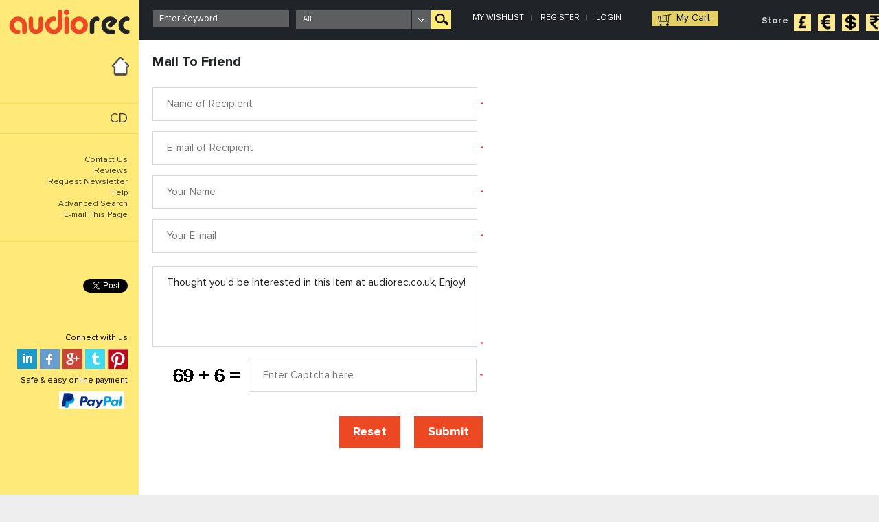

--- FILE ---
content_type: text/html; charset=utf-8
request_url: https://audiorec.co.uk/Mailtofriend.aspx?url=https://audiorec.co.uk/Login.aspx?type=wishlistz38zz38zpid=136z38zmd_id=4&curr=1
body_size: 40918
content:

<!DOCTYPE html PUBLIC "-//W3C//DTD XHTML 1.0 Transitional//EN" "http://www.w3.org/TR/xhtml1/DTD/xhtml1-transitional.dtd">
<html xmlns="http://www.w3.org/1999/xhtml" prefix="og: http://ogp.me/ns#">
<head><title>
	Mail To Friend - Audiorec
</title><base href='https://audiorec.co.uk/' />
    <script type="text/javascript">
        function Validatecaptch(source, args) {
            var msg = false;
            var url = "CommonWebServicecaptch.asmx/TestCaptcha";
            $.ajax({
                url: url,
                type: "POST",
                async: false,
                data: "{enteredvalue:'" + $("#ctl00_ContentPlaceHolder1_txtCaptcha").val() + "'}",
                contentType: "application/json; charset=utf-8",
                success: function (data) {
                    var response = data.d;
                    //alert(response);
                    if (response == "0") {
                        msg = false;
                    }
                    else {
                        msg = true;
                    }
                }
            });

            args.IsValid = msg;
        }

        function resetmailfields() {
            document.getElementById("ctl00_ContentPlaceHolder1_txtCaptcha").value = ""
            document.getElementById("ctl00_ContentPlaceHolder1_txtnameReci").value = ""
            document.getElementById("ctl00_ContentPlaceHolder1_txtemailRecipi").value = ""
            document.getElementById("ctl00_ContentPlaceHolder1_txtyourname").value = ""
            document.getElementById("ctl00_ContentPlaceHolder1_txtyourmail").value = ""
            document.getElementById("ctl00_ContentPlaceHolder1_txtmessage").value = ""
            jQuery(".req").hide();
            return false;
        }
    </script>
<meta http-equiv="Content-Type" content="text/html; charset=utf-8" /><meta name="viewport" content="width=device-width, initial-scale=1, maximum-scale=1" /><link href="https://fonts.googleapis.com/css?family=Montserrat:400,700" rel="stylesheet" type="text/css" /><link rel="stylesheet" type="text/css" href="css/main.css" /><link rel="icon" href="audio-rec-favicon.ico" /><link rel="stylesheet" type="text/css" href="fonts/font-face.css" /><link rel="stylesheet" type="text/css" href="css/stylish-select.css" /><link rel="stylesheet" type="text/css" href="css/jquery.bxslider.css" media="screen" /><link rel="stylesheet" type="text/css" href="css/ddsmoothmenu.css" /><link rel="stylesheet" type="text/css" href="css/ipad-version-one.css" media="screen and (max-width: 1275px)" /><link rel="stylesheet" type="text/css" href="css/ipad-version-two.css" media="screen and (max-width: 1020px)" /><link rel="stylesheet" type="text/css" href="css/mobile-version-two.css" media="screen and (max-width:650px)" /><link rel="stylesheet" type="text/css" href="css/mobile-version.css" media="screen and (max-width:400px)" />
    <script src="js/jquery-1.9.1.min.js" type="text/javascript" language="javascript"></script>
    
    <!--[if lte IE 8]> <html class="ie8"> <![endif]-->
    <!--[if lte IE 9]> <html class="ie9"> <![endif]-->
    <script src="js/jquery.stylish-select.js" type="text/javascript" language="javascript"></script>
    <script src="js/jquery.bxslider.js" type="text/javascript" language="javascript"></script>
    <link rel="stylesheet" type="text/css" href="css/form.css" />
    <script src="js/custom-form-elements.js" type="text/javascript" language="javascript"></script>
    <script src="js/at.jquery.js" type="text/javascript" language="javascript"></script>
    <link rel="stylesheet" type="text/css" href="css/owl.carousel.css" /><link href="css/owl.carousel_2.css" rel="stylesheet" /><link href="css/owl.theme.css" rel="stylesheet" />
    <script src="js/owl.carousel.min.js" type="text/javascript" language="javascript"></script>
    <!-- Frontpage Demo -->
    <script src="js/Json2.js" type="text/javascript" language="javascript"></script>
    <link rel="stylesheet" type="text/css" href="css/common.css" />
    <script src="js/CommonFunctions.js?v=1.2.3" type="text/javascript" language="javascript"></script>
    <script src="js/placeholder.js" type="text/javascript"></script>
    <script src="js/jquery.js" type="text/javascript"></script>
    <script type="text/javascript" language="javascript">
        jQuery(document).ready(function () {
            jQuery('.main_menu').meanmenu();
        });
		
		var sLink = window.location.href.toLowerCase();
        //alert(sLink);
        if (sLink.startsWith("http:")) {
            window.location.href = sLink.replace("http", "https");
        }
    </script>
    <script type="text/javascript" language="javascript">

        $(document).ready(function ($) {

            $(".owl-example").owlCarousel({
                items: 3,
                itemsCustom: !1,
                itemsDesktop: [1199, 3],
                itemsDesktopSmall: [979, 3],
                itemsTablet: [768, 3],
                itemsTablet: [700, 2],
                itemsTabletSmall: !1,
                itemsMobile: [479, 1]
            });
            $(".owl-example_1").owlCarousel({
                items: 4,
                itemsCustom: !1,
                itemsDesktop: [1199, 4],
                itemsDesktopSmall: [979, 3],
                itemsTablet: [768, 3],
                itemsTablet: [700, 2],
                itemsTabletSmall: !1,
                itemsMobile: [479, 1]
            });
            $(".owl-example_2").owlCarousel({
                items: 4,
                itemsCustom: !1,
                itemsDesktop: [1199, 4],
                itemsDesktopSmall: [979, 3],
                itemsTablet: [768, 3],
                itemsTablet: [700, 2],
                itemsTabletSmall: !1,
                itemsMobile: [479, 1]
            });
            $(".owl-example_3").owlCarousel({
                items: 7,
                itemsCustom: !1,
                itemsDesktop: [1199, 5],
                itemsDesktopSmall: [979, 3],
                itemsTablet: [768, 5],
                itemsTablet: [700, 4],
                itemsTabletSmall: !1,
                itemsMobile: [479, 2]
            });
            $(".owl_example_Footer_Product").owlCarousel({
                //items: 3,
                /*change on 02-03-2015*/
                items: 7,
                itemsCustom: !1,
                itemsDesktop: [1199, 3],
                itemsDesktopSmall: [979, 3],
                itemsTablet: [768, 5],
                itemsTablet: [700, 4],
                itemsTabletSmall: !1,
                itemsMobile: [479, 2]
            });

            var sync1 = jQuery(".sync1");
            var sync2 = jQuery(".sync2");
            var sync3 = jQuery(".sync3");
            var sync4 = jQuery(".sync4");

            sync1.owlCarousel({
                singleItem: true,
                slideSpeed: 1000,
                navigation: true,
                pagination: false,
                afterAction: syncPosition,
                responsiveRefreshRate: 200
            });
            sync2.owlCarousel({
                items: 3,
                itemsDesktop: [1199, 3],
                itemsDesktopSmall: [979, 3],
                itemsTablet: [768, 3],
                itemsMobile: [479, 3],
                pagination: false,
                navigation: false,
                responsiveRefreshRate: 100,
                afterInit: function (el) {
                    el.find(".owl-item").eq(0).addClass("synced");
                }
            });
            sync3.owlCarousel({
                singleItem: true,
                slideSpeed: 1000,
                navigation: true,
                pagination: false,
                afterAction: syncPosition1,
                responsiveRefreshRate: 200,
            });
            sync4.owlCarousel({
                items: 3,
                itemsDesktop: [1199, 3],
                itemsDesktopSmall: [979, 3],
                itemsTablet: [768, 3],
                itemsMobile: [479, 3],
                pagination: false,
                navigation: false,
                responsiveRefreshRate: 100,
                afterInit: function (el) {
                    el.find(".owl-item").eq(0).addClass("synced");
                }
            });

            jQuery(".sync2").on("click", ".owl-item", function (e) {
                e.preventDefault();
                var number = jQuery(this).data("owlItem");
                sync1.trigger("owl.goTo", number);
            });
            jQuery(".sync4").on("click", ".owl-item", function (e) {
                e.preventDefault();
                var number = jQuery(this).data("owlItem");
                sync3.trigger("owl.goTo", number);
            });
        });

        function syncPosition(el) {
            var current = this.currentItem;
            jQuery(".sync2")
            .find(".owl-item")
            .removeClass("synced")
            .eq(current)
            .addClass("synced")
            if (jQuery(".sync2").data("owlCarousel") !== undefined) {
                center(current);
            }
        }
        function syncPosition1(el) {
            var current = this.currentItem;
            jQuery(".sync4")
            .find(".owl-item")
            .removeClass("synced")
            .eq(current)
            .addClass("synced")
            if (jQuery(".sync4").data("owlCarousel") !== undefined) {
                center1(current);
            }
        }
        function center1(number) {
            var sync4 = jQuery(".sync4");
            if (sync4 != null && sync4 != "undefined") {

                var sync2visible = sync4.data("owlCarousel").owl.visibleItems;
                var num = number;
                var found = false;
                for (var i in sync2visible) {
                    if (num === sync2visible[i]) {
                        var found = true;
                    }
                }

                if (found === false) {
                    if (num > sync2visible[sync2visible.length - 1]) {
                        sync4.trigger("owl.goTo", num - sync2visible.length + 2)
                    } else {
                        if (num - 1 === -1) {
                            num = 0;
                        }
                        sync4.trigger("owl.goTo", num);
                    }
                } else if (num === sync2visible[sync2visible.length - 1]) {
                    sync4.trigger("owl.goTo", sync2visible[1])
                } else if (num === sync2visible[0]) {
                    sync4.trigger("owl.goTo", num - 1)
                }
            }
        }

        function center(number) {
            var sync2 = jQuery(".sync2");
            if (sync2 != null && sync2 != "undefined") {

                var sync2visible = sync2.data("owlCarousel").owl.visibleItems;
                var num = number;
                var found = false;
                for (var i in sync2visible) {
                    if (num === sync2visible[i]) {
                        var found = true;
                    }
                }

                if (found === false) {
                    if (num > sync2visible[sync2visible.length - 1]) {
                        sync2.trigger("owl.goTo", num - sync2visible.length + 2)
                    } else {
                        if (num - 1 === -1) {
                            num = 0;
                        }
                        sync2.trigger("owl.goTo", num);
                    }
                } else if (num === sync2visible[sync2visible.length - 1]) {
                    sync2.trigger("owl.goTo", sync2visible[1])
                } else if (num === sync2visible[0]) {
                    sync2.trigger("owl.goTo", num - 1)
                }
            }
        }

    </script>
    <script type="text/javascript" language="javascript">
        jQuery(function ($) {
            var disqus_loaded = false;
            var tmp_offset = $("#faq").offset();
            var top = 0;
            if (!isNaN(tmp_offset)) {
                top = tmp_offset.top;
            }
            var owldomain = window.location.hostname.indexOf("owlgraphic");
            var comments = window.location.href.indexOf("comment");

            if (owldomain !== -1) {
                function check() {
                    if ((!disqus_loaded && $(window).scrollTop() + $(window).height() > top) || (comments !== -1)) {
                        $(window).off("scroll")
                        disqus_loaded = true;
                        /* * * CONFIGURATION VARIABLES: EDIT BEFORE PASTING INTO YOUR WEBPAGE * * */
                        var disqus_shortname = 'owlcarousel'; // required: replace example with your forum shortname
                        var disqus_identifier = 'OWL Carousel';
                        //var disqus_url = 'http://owlgraphic.com/owlcarousel/';
                        /* * * DON'T EDIT BELOW THIS LINE * * */
                        (function () {
                            var dsq = document.createElement('script'); dsq.type = 'text/javascript'; dsq.async = true;
                            dsq.src = '//' + disqus_shortname + '.disqus.com/embed.js';
                            (document.getElementsByTagName('head')[0] || document.getElementsByTagName('body')[0]).appendChild(dsq);
                        })();
                    }
                }
                $(window).on("scroll", check)
                check();
            } else {
                $('.disqus').hide();
            }
        });
    </script>
    <script type="text/javascript" language="javascript">
        var owldomain = window.location.hostname.indexOf("owlgraphic");
        if (owldomain !== -1) {
            (function (i, s, o, g, r, a, m) {
                i['GoogleAnalyticsObject'] = r; i[r] = i[r] || function () {
                    (i[r].q = i[r].q || []).push(arguments)
                }, i[r].l = 1 * new Date(); a = s.createElement(o),
            m = s.getElementsByTagName(o)[0]; a.async = 1; a.src = g; m.parentNode.insertBefore(a, m)
            })(window, document, 'script', '//www.google-analytics.com/analytics.js', 'ga');

            ga('create', 'UA-41541058-1', 'owlgraphic.com');
            ga('send', 'pageview');
        }
    </script>
    <script type="text/javascript">
        function button_click(objTextBox, objBtnID) {
            alert(objTextBox);
            if (window.event.keyCode == 13) {
                document.getElementById(objBtnID).focus();
                document.getElementById(objBtnID).click();
            }
        }

        jQuery(document).ready(function () {
            jQuery('#ctl00_lnksearch').click(function () {
                var txtsearch = document.getElementById("ctl00_txtSKeyword").value;
                var strurl = "";
                if (txtsearch == "" || txtsearch == "Enter Keyword") {
                    alert("Please enter keyword");
                    return false;
                }
                else {
                    strurl = "SearchResult.aspx?key=" + txtsearch + "&stype=" + jQuery('#ctl00_ddlSType').val() + "&cat=0&curr=" + jQuery('#ctl00_hdc').val();
                    window.location = strurl;
                }
            });
        });
    </script>
    <link href="css/jquery-ui.css" rel="stylesheet" />
    <script src="js/jquery-ui.min.js" type="text/javascript"></script>
</head>
<body>
    <div id="fb-root"></div>
    <script>
        (function (d, s, id) {
        var js, fjs = d.getElementsByTagName(s)[0];
        if (d.getElementById(id)) return;
        js = d.createElement(s); js.id = id;
        js.src = "//connect.facebook.net/en_GB/sdk.js#xfbml=1&version=v2.5";
        fjs.parentNode.insertBefore(js, fjs);
        }(document, 'script', 'facebook-jssdk'));
    </script>
    <form name="aspnetForm" method="post" action="./Mailtofriend.aspx?url=https%3a%2f%2faudiorec.co.uk%2fLogin.aspx%3ftype%3dwishlistz38zz38zpid%3d136z38zmd_id%3d4&amp;curr=1" onsubmit="javascript:return WebForm_OnSubmit();" id="aspnetForm">
<div>
<input type="hidden" name="__EVENTTARGET" id="__EVENTTARGET" value="" />
<input type="hidden" name="__EVENTARGUMENT" id="__EVENTARGUMENT" value="" />
<input type="hidden" name="__VIEWSTATE" id="__VIEWSTATE" value="/wEPDwUJNjczMDg5OTAxD2QWAmYPZBYEAgEPZBYCAgEPFgIeBFRleHQFJzxiYXNlIGhyZWY9J2h0dHBzOi8vYXVkaW9yZWMuY28udWsvJyAvPmQCAw9kFg4CAQ9kFgJmDxYCHgRocmVmBZ0BTWFpbHRvZnJpZW5kLmFzcHg/dXJsPWh0dHBzOi8vYXVkaW9yZWMuY28udWsvTWFpbHRvZnJpZW5kLmFzcHg/[base64]/dXJsPWh0dHBzOi8vYXVkaW9yZWMuY28udWsvTG9naW4uYXNweD90eXBlPXdpc2hsaXN0ejM4enozOHpwaWQ9MTM2ejM4em1kX2lkPTQmY3Vycj0wZAIDDxYCHwEFfWh0dHBzOi8vYXVkaW9yZWMuY28udWsvTWFpbHRvZnJpZW5kLmFzcHg/dXJsPWh0dHBzOi8vYXVkaW9yZWMuY28udWsvTG9naW4uYXNweD90eXBlPXdpc2hsaXN0ejM4enozOHpwaWQ9MTM2ejM4em1kX2lkPTQmY3Vycj0yZAIFDxYCHwEFfWh0dHBzOi8vYXVkaW9yZWMuY28udWsvTWFpbHRvZnJpZW5kLmFzcHg/[base64]/[base64]" />
</div>

<script type="text/javascript">
//<![CDATA[
var theForm = document.forms['aspnetForm'];
if (!theForm) {
    theForm = document.aspnetForm;
}
function __doPostBack(eventTarget, eventArgument) {
    if (!theForm.onsubmit || (theForm.onsubmit() != false)) {
        theForm.__EVENTTARGET.value = eventTarget;
        theForm.__EVENTARGUMENT.value = eventArgument;
        theForm.submit();
    }
}
//]]>
</script>


<script src="/WebResource.axd?d=S-b53x8gVLZ_rwUuichVdBx1en-OIOsfXpSe5rlQlfTsbWKPnm62rFjq6ihXMo-rDj-DEp56cCMuYylQ8Jrk0uKTt1zDP0hdt2GWS2D4K-w1&amp;t=637639001823795512" type="text/javascript"></script>


<script src="/WebResource.axd?d=xW1NkaQfDOy09NQNSgSFHwWmyHNV43KAO7K-P7AVyTkFsOxmxnFm7vH4NHGNDeUVHwxb76WYVlmC4ZKF1JV2W24TX9ObQMTm7ITOz3OSQYU1&amp;t=637639001823795512" type="text/javascript"></script>
<script type="text/javascript">
//<![CDATA[
function WebForm_OnSubmit() {
if (typeof(ValidatorOnSubmit) == "function" && ValidatorOnSubmit() == false) return false;
return true;
}
//]]>
</script>

<div>

	<input type="hidden" name="__VIEWSTATEGENERATOR" id="__VIEWSTATEGENERATOR" value="E0CAC882" />
	<input type="hidden" name="__EVENTVALIDATION" id="__EVENTVALIDATION" value="/wEdABhip3r2ed/WRF8lIcUyrUMmP0PPxZzWcdEPP4F/QEpj26y73/Ac7aotSuOtRpuy7oSRP8vB5G3KW3Lq0m3/qRgI1X/ykg+t0uDUHoQHwGk67+wCzJJQJxDRl2N8ax/7+opSkDz8Agm9UMXSWqM3Q4HocydAD7fvRhCCbAqQ2+PWHjRCF++f2WKUcFHq3ya3tly0L2NsNdn0vwXpO+XIbtZN0WocBh4aOIV4BdxsVACsmEuZGCeI/VrX0f0jK87xmrkyOK9u/FldXVEH/l1Lll7byL6JZIe9iHSYvo/zkOs65x4qCWnDQmVa9ykd4qfrLOYru4dOhMV6KOPm/EYYyOp7KI/MSFVQ4iwIKry3ZR0bBFoPKXTF8qAUo9PEbtUivg5OByyMrQTKj8puAGyjYUCglQcrtQg9rlK5TEtt1BeubOHYis2nyxBuKYi/s197DXjQwRJ2On+aKsr4ps+VPIhKgmCfTqYyKFtWOQjW7vhAJ04akSq5ey0NpSxH0noZIpcyNvOjPhefJ51NBaN65CUE3aQrIruxHunl1g6rGw42bw==" />
</div>
        <input name="ctl00$hdc" type="hidden" id="ctl00_hdc" value="1" />
        <a href="#" class="scrollup"></a>
        <div>
            <div class="top-line">
            </div>
            <div class="main">
                <div class="main-bg">
                    

<div class="left-wrap">
    <a href="Home/1" class="logo">
        <img src="images/logo.png" alt='' title=''/></a>
    <div class="left-menu">
        <span><a href="Home/1">
            <img src="images/home-icon.png" alt='' title='' /></a></span>
        <ul><li><a onclick='javascript: setMediaID(4);' href="default.aspx?id=4&curr=1">CD</a></li></ul>
    </div>
    <div class="left-menu-small">
        <ul>
            <li><a href="Contactus.aspx?curr=1">Contact Us</a></li>
            <li><a href="Reviews.aspx?curr=1">Reviews</a></li>
            <!-- <li><a href="Links.aspx?curr=1">Links</a></li> !-->
            <li><a href="NewsLetters.aspx?curr=1">Request Newsletter</a></li>

            <li><a href="Help.aspx?curr=1">Help</a></li>
            <li><a href="AdvSearch.aspx?curr=1" class="t-links">Advanced Search</a></li>
            <li><a href="Mailtofriend.aspx?url=https://audiorec.co.uk/Mailtofriend.aspx?url=https://audiorec.co.uk/Login.aspx?type=wishlistz38zz38zpid=136z38zmd_id=4z38zcurr=1&curr=1" id="ctl00_side_menu_hmailtofrn">E-mail This Page</a></li>
            
        </ul>
    </div>
	
	<div class="social-like">
        
       

         <div class="fb-like" data-href="#" data-width="50" data-layout="button_count" data-action="like" data-show-faces="false" data-share="false"></div><br /><br />
        <a href="#" class="twitter-share-button" data-url="#" data-via="indianmusic4uukgmailcom" data-related="indianmusic4uukgmailcom">Tweet</a>
        <script>!function (d, s, id) { var js, fjs = d.getElementsByTagName(s)[0], p = /^http:/.test(d.location) ? 'http' : 'https'; if (!d.getElementById(id)) { js = d.createElement(s); js.id = id; js.src = p + '://platform.twitter.com/widgets.js'; fjs.parentNode.insertBefore(js, fjs); } }(document, 'script', 'twitter-wjs');</script>

    </div>
    <div class="social">
        <div class="clear">
        </div>
        <div class="conect">
            Connect with us
        </div>
        

        <a href="#" target="_blank" class="pin"></a>
        <a href="#" target="_blank" class="twi"></a>
        <a href="#" class="gplus"></a>
        <a href="#" target="_blank" class="fb"></a>
        <a href="#" class="in"></a>
		
		<div class="conectPay">
            Safe & easy online payment
        </div>
		<div class="PayPal">
            <ul>
			
                <li><a href="#">
                    <img src="images/pay_icon3.png" /></a></li>
                
            </ul>
        </div>
		
    </div>
	
    
    
</div>
<link rel="stylesheet" type="text/css" href="css/jquery.mCustomScrollbar.css" />
<script type="text/javascript" src="js/jquery.mCustomScrollbar.concat.min.js"></script>

                    <div class="right-wrap">
                        <a href="javascript:void(0)" class="menuicon btn"></a>
                        <div class="header">
                            <div class="search-box">
                                
                                <input name="ctl00$txtSKeyword" type="text" maxlength="150" id="ctl00_txtSKeyword" onfocus="if (this.value == &#39;Enter Keyword&#39;) { this.value=&#39;&#39;;} " onblur="if (this.value == &#39;&#39;) { this.value=&#39;Enter Keyword&#39;; }" value="Enter Keyword" onkeypress="javascript:return checkKey(&#39;ctl00_lnksearch&#39;,event);" />
                            </div>
                            <select name="ctl00$ddlSType" id="ctl00_ddlSType" class="my-dropdown1" name="my-dropdown">
	<option value="0">All</option>
	<option value="1">TITLE</option>
	<option value="2">ARTIST / ACTORS / ACTRESSES</option>
	<option value="3">RAAG / SONGS</option>
	<option value="4">KEYWORD</option>
	<option value="5">STARRING</option>
	<option value="6">DIRECTOR</option>
	<option value="7">PRODUCERS</option>
	<option value="8">SINGERS</option>
	<option value="9">LYRICS</option>
	<option value="10">MUSIC</option>
	<option value="11">AUTHOR</option>
	<option value="12">TRANSLATION</option>
	<option value="13">PUBLISHER</option>

</select>
                            
                            <a id="ctl00_lnksearch" class="search-icon"></a>
                            <div class="top-menu">
                                <ul>
                                    
                                    <li><a href='WishList.aspx?curr=1'>My Wishlist</a></li><li><a href='registration.aspx?curr=1'>Register</a></li><li><a href='Login.aspx?curr=1'>Login</a></li>
                                </ul>
                            </div>
                            <a href="ShoppingCart.aspx?curr=1" class="cart">My Cart</a>
                            <div id="ctl00_dvstore" class="store">
                                <span>Store</span>
                                <ul class="storeico">
                                    <li><a href="https://audiorec.co.uk/Mailtofriend.aspx?url=https://audiorec.co.uk/Login.aspx?type=wishlistz38zz38zpid=136z38zmd_id=4&curr=0" id="ctl00_alinkstore1">
                                        <img alt="" title="" src="images/store_ico1.jpg" /></a></li>
                                    <li><a href="https://audiorec.co.uk/Mailtofriend.aspx?url=https://audiorec.co.uk/Login.aspx?type=wishlistz38zz38zpid=136z38zmd_id=4&curr=2" id="ctl00_alinkstore2">
                                        <img alt="" title="" src="images/store_ico2.jpg" /></a></li>
                                    <li><a href="https://audiorec.co.uk/Mailtofriend.aspx?url=https://audiorec.co.uk/Login.aspx?type=wishlistz38zz38zpid=136z38zmd_id=4&curr=1" id="ctl00_alinkstore3">
                                        <img alt="" title="" src="images/store_ico3.jpg" /></a></li>
                                    <li><a href="http://www.audiorec.in/" target="_blank">
                                        <img alt="" title="" src="images/store_ico4.jpg" /></a></li>
                                </ul>

                            </div>
                        </div>
                        
    <div class="clear"></div>
    

    <div class="inner_page">
        <!-- Inner Page Starts here -->

        <div class="container">
            <div class="heading">Mail To Friend</div>
            <div class="mailtofrnd_page">
                
                <div class="form">

                    <div id="ctl00_ContentPlaceHolder1_trfrnmail">
                        <input name="ctl00$ContentPlaceHolder1$txtnameReci" type="text" maxlength="50" id="ctl00_ContentPlaceHolder1_txtnameReci" placeholder="Name of Recipient" /><em>*</em>
                        <span id="ctl00_ContentPlaceHolder1_reqfname" class="req" style="color:Red;display:none;">Please enter name of recipient.</span>

                        <input name="ctl00$ContentPlaceHolder1$txtemailRecipi" type="text" maxlength="50" id="ctl00_ContentPlaceHolder1_txtemailRecipi" placeholder="E-mail of Recipient" /><em>*</em>
                        <span id="ctl00_ContentPlaceHolder1_RequiredFieldValidator1" class="req" style="color:Red;display:none;">Please enter e-mail of recipient.</span>
                        <span id="ctl00_ContentPlaceHolder1_RegEmail" class="req" style="color:Red;display:none;">The e-mail address you entered appears to be incorrect. (Example: yourscreenname@aol.com) </span>
                        <input name="ctl00$ContentPlaceHolder1$txtyourname" type="text" maxlength="50" id="ctl00_ContentPlaceHolder1_txtyourname" placeholder="Your Name" /><em>*</em>
                        <span id="ctl00_ContentPlaceHolder1_RequiredFieldValidator2" class="req" style="color:Red;display:none;">Please enter your name.</span>

                        <input name="ctl00$ContentPlaceHolder1$txtyourmail" type="text" maxlength="50" id="ctl00_ContentPlaceHolder1_txtyourmail" placeholder="Your E-mail" /><em>*</em>
                        <span id="ctl00_ContentPlaceHolder1_RequiredFieldValidator3" class="req" style="color:Red;display:none;">Please enter your email.</span>
                        <span id="ctl00_ContentPlaceHolder1_RegularExpressionValidator1" class="req" style="color:Red;display:none;">The e-mail address you entered appears to be incorrect. (Example: yourscreenname@aol.com) </span>


                        <textarea name="ctl00$ContentPlaceHolder1$txtmessage" rows="2" cols="20" id="ctl00_ContentPlaceHolder1_txtmessage" placeholder="Your Message">
Thought you&#39;d be Interested in this Item at audiorec.co.uk, Enjoy!</textarea><em>*</em>
                        <span id="ctl00_ContentPlaceHolder1_RequiredFieldValidator4" class="req" style="color:Red;display:none;">Please enter your message.</span>
                        <div class="captcha">
                        <img src='GetCaptcha.ashx' alt="" />
                <input name="ctl00$ContentPlaceHolder1$txtCaptcha" type="text" maxlength="4" id="ctl00_ContentPlaceHolder1_txtCaptcha" placeholder="Enter Captcha here" size="55" /><em>*</em>
                  <span id="ctl00_ContentPlaceHolder1_rfcaptcha" style="color:Red;display:none;">Please enter captchacode.</span>
                <span id="ctl00_ContentPlaceHolder1_cvcaptch" style="color:Red;display:none;">Verification code is not valid.</span>
                            </div>
                        <a id="ctl00_ContentPlaceHolder1_lnkupdate" class="submitbtn" href="javascript:WebForm_DoPostBackWithOptions(new WebForm_PostBackOptions(&quot;ctl00$ContentPlaceHolder1$lnkupdate&quot;, &quot;&quot;, true, &quot;btnsave&quot;, &quot;&quot;, false, true))">Submit</a>
                        <a onclick="javascript:return resetmailfields();" class="resetbtn">Reset</a>
                        <div class="clear"></div>

                    </div>


                    <div class="clear"></div>
                </div>
            </div>






        </div>
        <div class="clear"></div>
    </div>
    <!-- Inner Page Ends here -->



    <div class="bdr"></div>






                        <div class="footer">
                            <ul>
                                <li><a href="Footerdetails.aspx?fid=1&curr=1">Website T&C</a></li><li><a href="Footerdetails.aspx?fid=10&curr=1">Reward Points T&C</a></li><li><a href="Footerdetails.aspx?fid=11&curr=1">Reward Points FAQ</a></li><li><a href="Footerdetails.aspx?fid=8&curr=1">Gift Voucher T&C</a></li><li><a href="Footerdetails.aspx?fid=4&curr=1">Redeem Gift Voucher</a></li><li><a href="Footerdetails.aspx?fid=9&curr=1">Customers Testimonials</a></li>
                            </ul>
                            <a href="Home/1" class="logo2">
                                <img src="images/logo2.png" alt='' title='' /></a>
                        </div>
                        <div class="clear">
                        </div>
                        <div class="footer-line">
                            <p>
                                1988-2026  Audiorec.co.uk<!-- T/A Indian Music 4U-->
                            </p>
                            <span>
							<a href="http://abbacustechnologies.com/" target="_blank">Website Designer</a>
							: 
							<a href="http://abbacustechnologies.com/" target="_blank">Abbacus Technologies</a>
							</span>
                            <div class="clear">
                            </div>
                        </div>
                    </div>
                </div>
            </div>
        </div>
    
<script type="text/javascript">
//<![CDATA[
var Page_Validators =  new Array(document.getElementById("ctl00_ContentPlaceHolder1_reqfname"), document.getElementById("ctl00_ContentPlaceHolder1_RequiredFieldValidator1"), document.getElementById("ctl00_ContentPlaceHolder1_RegEmail"), document.getElementById("ctl00_ContentPlaceHolder1_RequiredFieldValidator2"), document.getElementById("ctl00_ContentPlaceHolder1_RequiredFieldValidator3"), document.getElementById("ctl00_ContentPlaceHolder1_RegularExpressionValidator1"), document.getElementById("ctl00_ContentPlaceHolder1_RequiredFieldValidator4"), document.getElementById("ctl00_ContentPlaceHolder1_rfcaptcha"), document.getElementById("ctl00_ContentPlaceHolder1_cvcaptch"));
//]]>
</script>

<script type="text/javascript">
//<![CDATA[
var ctl00_ContentPlaceHolder1_reqfname = document.all ? document.all["ctl00_ContentPlaceHolder1_reqfname"] : document.getElementById("ctl00_ContentPlaceHolder1_reqfname");
ctl00_ContentPlaceHolder1_reqfname.controltovalidate = "ctl00_ContentPlaceHolder1_txtnameReci";
ctl00_ContentPlaceHolder1_reqfname.focusOnError = "t";
ctl00_ContentPlaceHolder1_reqfname.errormessage = "Please enter name of recipient.";
ctl00_ContentPlaceHolder1_reqfname.display = "Dynamic";
ctl00_ContentPlaceHolder1_reqfname.validationGroup = "btnsave";
ctl00_ContentPlaceHolder1_reqfname.evaluationfunction = "RequiredFieldValidatorEvaluateIsValid";
ctl00_ContentPlaceHolder1_reqfname.initialvalue = "";
var ctl00_ContentPlaceHolder1_RequiredFieldValidator1 = document.all ? document.all["ctl00_ContentPlaceHolder1_RequiredFieldValidator1"] : document.getElementById("ctl00_ContentPlaceHolder1_RequiredFieldValidator1");
ctl00_ContentPlaceHolder1_RequiredFieldValidator1.controltovalidate = "ctl00_ContentPlaceHolder1_txtemailRecipi";
ctl00_ContentPlaceHolder1_RequiredFieldValidator1.focusOnError = "t";
ctl00_ContentPlaceHolder1_RequiredFieldValidator1.errormessage = "Please enter e-mail of recipient.";
ctl00_ContentPlaceHolder1_RequiredFieldValidator1.display = "Dynamic";
ctl00_ContentPlaceHolder1_RequiredFieldValidator1.validationGroup = "btnsave";
ctl00_ContentPlaceHolder1_RequiredFieldValidator1.evaluationfunction = "RequiredFieldValidatorEvaluateIsValid";
ctl00_ContentPlaceHolder1_RequiredFieldValidator1.initialvalue = "";
var ctl00_ContentPlaceHolder1_RegEmail = document.all ? document.all["ctl00_ContentPlaceHolder1_RegEmail"] : document.getElementById("ctl00_ContentPlaceHolder1_RegEmail");
ctl00_ContentPlaceHolder1_RegEmail.controltovalidate = "ctl00_ContentPlaceHolder1_txtemailRecipi";
ctl00_ContentPlaceHolder1_RegEmail.focusOnError = "t";
ctl00_ContentPlaceHolder1_RegEmail.errormessage = "The e-mail address you entered appears to be incorrect. (Example: yourscreenname@aol.com) ";
ctl00_ContentPlaceHolder1_RegEmail.display = "Dynamic";
ctl00_ContentPlaceHolder1_RegEmail.validationGroup = "btnsave";
ctl00_ContentPlaceHolder1_RegEmail.evaluationfunction = "RegularExpressionValidatorEvaluateIsValid";
ctl00_ContentPlaceHolder1_RegEmail.validationexpression = "\\w+([-+.\']\\w+)*@\\w+([-.]\\w+)*\\.\\w+([-.]\\w+)*";
var ctl00_ContentPlaceHolder1_RequiredFieldValidator2 = document.all ? document.all["ctl00_ContentPlaceHolder1_RequiredFieldValidator2"] : document.getElementById("ctl00_ContentPlaceHolder1_RequiredFieldValidator2");
ctl00_ContentPlaceHolder1_RequiredFieldValidator2.controltovalidate = "ctl00_ContentPlaceHolder1_txtyourname";
ctl00_ContentPlaceHolder1_RequiredFieldValidator2.focusOnError = "t";
ctl00_ContentPlaceHolder1_RequiredFieldValidator2.errormessage = "Please enter your name.";
ctl00_ContentPlaceHolder1_RequiredFieldValidator2.display = "Dynamic";
ctl00_ContentPlaceHolder1_RequiredFieldValidator2.validationGroup = "btnsave";
ctl00_ContentPlaceHolder1_RequiredFieldValidator2.evaluationfunction = "RequiredFieldValidatorEvaluateIsValid";
ctl00_ContentPlaceHolder1_RequiredFieldValidator2.initialvalue = "";
var ctl00_ContentPlaceHolder1_RequiredFieldValidator3 = document.all ? document.all["ctl00_ContentPlaceHolder1_RequiredFieldValidator3"] : document.getElementById("ctl00_ContentPlaceHolder1_RequiredFieldValidator3");
ctl00_ContentPlaceHolder1_RequiredFieldValidator3.controltovalidate = "ctl00_ContentPlaceHolder1_txtyourmail";
ctl00_ContentPlaceHolder1_RequiredFieldValidator3.focusOnError = "t";
ctl00_ContentPlaceHolder1_RequiredFieldValidator3.errormessage = "Please enter your email.";
ctl00_ContentPlaceHolder1_RequiredFieldValidator3.display = "Dynamic";
ctl00_ContentPlaceHolder1_RequiredFieldValidator3.validationGroup = "btnsave";
ctl00_ContentPlaceHolder1_RequiredFieldValidator3.evaluationfunction = "RequiredFieldValidatorEvaluateIsValid";
ctl00_ContentPlaceHolder1_RequiredFieldValidator3.initialvalue = "";
var ctl00_ContentPlaceHolder1_RegularExpressionValidator1 = document.all ? document.all["ctl00_ContentPlaceHolder1_RegularExpressionValidator1"] : document.getElementById("ctl00_ContentPlaceHolder1_RegularExpressionValidator1");
ctl00_ContentPlaceHolder1_RegularExpressionValidator1.controltovalidate = "ctl00_ContentPlaceHolder1_txtyourmail";
ctl00_ContentPlaceHolder1_RegularExpressionValidator1.focusOnError = "t";
ctl00_ContentPlaceHolder1_RegularExpressionValidator1.errormessage = "The e-mail address you entered appears to be incorrect. (Example: yourscreenname@aol.com) ";
ctl00_ContentPlaceHolder1_RegularExpressionValidator1.display = "Dynamic";
ctl00_ContentPlaceHolder1_RegularExpressionValidator1.validationGroup = "btnsave";
ctl00_ContentPlaceHolder1_RegularExpressionValidator1.evaluationfunction = "RegularExpressionValidatorEvaluateIsValid";
ctl00_ContentPlaceHolder1_RegularExpressionValidator1.validationexpression = "\\w+([-+.\']\\w+)*@\\w+([-.]\\w+)*\\.\\w+([-.]\\w+)*";
var ctl00_ContentPlaceHolder1_RequiredFieldValidator4 = document.all ? document.all["ctl00_ContentPlaceHolder1_RequiredFieldValidator4"] : document.getElementById("ctl00_ContentPlaceHolder1_RequiredFieldValidator4");
ctl00_ContentPlaceHolder1_RequiredFieldValidator4.controltovalidate = "ctl00_ContentPlaceHolder1_txtmessage";
ctl00_ContentPlaceHolder1_RequiredFieldValidator4.focusOnError = "t";
ctl00_ContentPlaceHolder1_RequiredFieldValidator4.errormessage = "Please enter your message.";
ctl00_ContentPlaceHolder1_RequiredFieldValidator4.display = "Dynamic";
ctl00_ContentPlaceHolder1_RequiredFieldValidator4.validationGroup = "btnsave";
ctl00_ContentPlaceHolder1_RequiredFieldValidator4.evaluationfunction = "RequiredFieldValidatorEvaluateIsValid";
ctl00_ContentPlaceHolder1_RequiredFieldValidator4.initialvalue = "";
var ctl00_ContentPlaceHolder1_rfcaptcha = document.all ? document.all["ctl00_ContentPlaceHolder1_rfcaptcha"] : document.getElementById("ctl00_ContentPlaceHolder1_rfcaptcha");
ctl00_ContentPlaceHolder1_rfcaptcha.controltovalidate = "ctl00_ContentPlaceHolder1_txtCaptcha";
ctl00_ContentPlaceHolder1_rfcaptcha.focusOnError = "t";
ctl00_ContentPlaceHolder1_rfcaptcha.errormessage = "Please enter captchacode.";
ctl00_ContentPlaceHolder1_rfcaptcha.display = "Dynamic";
ctl00_ContentPlaceHolder1_rfcaptcha.validationGroup = "btnsave";
ctl00_ContentPlaceHolder1_rfcaptcha.evaluationfunction = "RequiredFieldValidatorEvaluateIsValid";
ctl00_ContentPlaceHolder1_rfcaptcha.initialvalue = "";
var ctl00_ContentPlaceHolder1_cvcaptch = document.all ? document.all["ctl00_ContentPlaceHolder1_cvcaptch"] : document.getElementById("ctl00_ContentPlaceHolder1_cvcaptch");
ctl00_ContentPlaceHolder1_cvcaptch.controltovalidate = "ctl00_ContentPlaceHolder1_txtCaptcha";
ctl00_ContentPlaceHolder1_cvcaptch.focusOnError = "t";
ctl00_ContentPlaceHolder1_cvcaptch.errormessage = "Verification code is not valid.";
ctl00_ContentPlaceHolder1_cvcaptch.display = "Dynamic";
ctl00_ContentPlaceHolder1_cvcaptch.validationGroup = "btnsave";
ctl00_ContentPlaceHolder1_cvcaptch.evaluationfunction = "CustomValidatorEvaluateIsValid";
ctl00_ContentPlaceHolder1_cvcaptch.clientvalidationfunction = "Validatecaptch";
//]]>
</script>


<script type="text/javascript">
//<![CDATA[

var Page_ValidationActive = false;
if (typeof(ValidatorOnLoad) == "function") {
    ValidatorOnLoad();
}

function ValidatorOnSubmit() {
    if (Page_ValidationActive) {
        return ValidatorCommonOnSubmit();
    }
    else {
        return true;
    }
}
        //]]>
</script>
</form>

</body>
</html>


--- FILE ---
content_type: text/html; charset=utf-8
request_url: https://audiorec.co.uk/css/jquery.mCustomScrollbar.css
body_size: 516
content:


<!DOCTYPE html PUBLIC "-//W3C//DTD XHTML 1.0 Transitional//EN" "http://www.w3.org/TR/xhtml1/DTD/xhtml1-transitional.dtd">

<html xmlns="http://www.w3.org/1999/xhtml">
<head><title>

</title></head>
<body>
    <form name="form1" method="post" action="./jquery.mCustomScrollbar.css?404%3bhttps%3a%2f%2faudiorec.co.uk%3a443%2fcss%2fjquery.mCustomScrollbar.css" id="form1">
<div>
<input type="hidden" name="__VIEWSTATE" id="__VIEWSTATE" value="/wEPDwULLTE2MTY2ODcyMjlkZAoLvBtm6/MwasAh/8Mn6I6dH0/HF61Ib2vZLJ3bxcmy" />
</div>

<div>

	<input type="hidden" name="__VIEWSTATEGENERATOR" id="__VIEWSTATEGENERATOR" value="193A34DB" />
</div>
    <div>
    
    </div>
    </form>
</body>
</html>


--- FILE ---
content_type: text/css
request_url: https://audiorec.co.uk/fonts/font-face.css
body_size: 1219
content:


@font-face {
    font-family: 'agency_fbregular';
    src: url('agencyr.eot');
    src: url('agencyr.eot?#iefix') format('embedded-opentype'),
         url('agencyr.woff') format('woff'),
         url('agencyr.ttf') format('truetype'),
         url('agencyr.svg#agency_fbregular') format('svg');
    font-weight: normal;
    font-style: normal;

}




@font-face {
    font-family: 'proxima_nova_rgbold';
    src: url('proxima_nova_bold.eot');
    src: url('proxima_nova_bold.eot?#iefix') format('embedded-opentype'),
         url('proxima_nova_bold.woff') format('woff'),
         url('proxima_nova_bold.ttf') format('truetype'),
         url('proxima_nova_bold.svg#proxima_nova_rgbold') format('svg');
    font-weight: normal;
    font-style: normal;

}




@font-face {
    font-family: 'proxima_nova_rgregular';
    src: url('proxima_nova_reg.eot');
    src: url('proxima_nova_reg.eot?#iefix') format('embedded-opentype'),
         url('proxima_nova_reg.woff') format('woff'),
         url('proxima_nova_reg.ttf') format('truetype'),
         url('proxima_nova_reg.svg#proxima_nova_rgregular') format('svg');
    font-weight: normal;
    font-style: normal;

}


@font-face {
	font-family: 'proximanovalight';
	src: url('./proximanovalight.eot');
	src: local('proximanovalight'), url('./proximanovalight.woff') format('woff'), url('./proximanovalight.ttf') format('truetype');
}

--- FILE ---
content_type: text/css
request_url: https://audiorec.co.uk/css/ddsmoothmenu.css
body_size: 3792
content:
.main_menu { position:relative; z-index:500; float:right; font-family: 'Raleway', sans-serif; }
.main_menu ul { padding:0px; margin:0px; }
.main_menu > ul > li { display:block; float:left; position:relative; /*background:url(../images/dvdr.gif) repeat-y right top;*/ padding-right:1px; }
.main_menu > ul > li > a { display: block; font-size: 13px; color:#323232; padding: 24px 7.7px; text-transform:uppercase; text-align:left; text-decoration:none; }
.main_menu > ul > li > a:hover { text-decoration:none; background:url(../images/arrow1.png) no-repeat center bottom; color:#fff;}
.main_menu > ul > li > a.last { border:none; }
.main_menu > ul > li:hover > a { color:#000 !important; background:#ffe978; }
.main_menu > ul > li:hover > a .sub { color:#000; }
.main_menu > ul > li.current_page_item > a { color:#000 !important; background:#ffe978; }
/* submenus */
.main_menu ul ul { width:160px; display:none; position:absolute; padding:0px; background:#ffe978; border-top:1px solid #f7dc60; z-index:99; }
.main_menu ul ul li { display:block; position:relative; border-bottom:1px solid #f7dc60; float:none !important; }
.main_menu ul ul li a { padding:5px 15px; display:block; font-size:12px !important; color:#3e3c34 !important; text-decoration:none; }
.main_menu ul ul a:hover { text-decoration:none; background:#202327 !important; color:#fff !important; }
.main_menu ul ul li:hover { }
.main_menu ul ul li:hover > a { color:#000;  }
.main_menu li:hover > ul { display:block; }
.main_menu > ul > li > ul > li:first-child { border-top:0px; }
.main_menu > ul > li > ul > li:first-child li:first-child { border-top:0px; }
.main_menu ul ul ul { padding-top:0px; left:185px; top:-2px; border-top:1px solid #ccc; }
.main_menu ul ul li:first-child > ul { top:0px; border-top:0px; }
.main_menu > select { display:none; }
/* Responsive Menu
==========================*/

/* hide the link until viewport size is reached */
a.meanmenu-reveal { display: none; }
/* when under viewport size, .mean-container is added to body */

.mean-bar { float: left;  position: relative; width: 100%; z-index: 99; }
a.meanmenu-reveal { width: 22px; height: 22px; padding: 6px; position: absolute; top: 0; right: 0; cursor: pointer; background:#ffe978; color: #3e3c34; text-decoration: none; font-size: 13px; text-indent: -9999em; line-height: 22px; font-size: 1px; display: block; ffont-weight: 700; }
a.meanmenu-reveal span { display: block; background: #3e3c34; height: 3px; margin-top: 3px; }
.mean-nav { background: #ffe978;  position: absolute; top: 34px; width: 80%; right:0; }
.mean-nav ul { padding: 0; margin: 0; width: 100%; list-style-type: none; }
.mean-nav ul li { position: relative; float: left; width: 100%; }
.mean-nav ul li a { display: block; float: left; width: 90%; padding: 10px 5%; margin: 0; font-size:13px; text-align: left; color: #000; border-bottom: 1px solid #e4d066; text-decoration: none; font-family: 'proxima_nova_rgregular'; }
.mean-nav ul li li a { width: 80%; padding:10px 10%; text-transform:none; border-bottom: 1px solid #e4d066; opacity: 0.75; filter: alpha(opacity=75); text-shadow: none !important; visibility: visible; }
.mean-nav ul li.mean-last a { border-bottom: none; margin-bottom: 0; }
.mean-nav ul li li li a { width: 70%; padding: 14px 15%; }
.mean-nav ul li li li li a { width: 60%; padding: 14px 20%; }
.mean-nav ul li li li li li a { width: 50%; padding: 14px 25%; }
.mean-nav ul li a:hover { background:#eb4823; color:#fff;}
.mean-nav ul li a.mean-expand { width: 26px; height: 23px; border: none !important; padding: 6px !important; text-align: center; position: absolute; right: 0; top: 0; z-index: 2; font-weight: 700; font-family:Verdana, Geneva, sans-serif; }
.mean-nav ul li.current_page_item a { background: #ffe978; color:#000;}
.mean-nav ul li.current_page_item a:hover { background: #eb4823; color:#fff;}
.main_menu > ul > li > a.homelink { float:left; padding:13px; background:#0067b7; border-radius:5px 0px 0px 0px; }


--- FILE ---
content_type: text/css
request_url: https://audiorec.co.uk/css/form.css
body_size: 2905
content:

.checkbox, .radio {width: 25px;height: 25px;padding: 0 15px 0 0;background: url(../images/check1.png) no-repeat;display: block;clear: left;float: left;}
.radio {background:url(../images/radio1.png) no-repeat;}
.select {position: absolute;width: 158px; /* With the padding included, the width is 190 pixels: the actual width of the image. */height: 21px;padding: 0 24px 0 8px;color: #fff;font: 12px/21px arial,sans-serif;background: url(select.png) no-repeat;overflow: hidden;}
.right-wrap .final_invoice .myac_view_dtl .dtl_list .list{margin:0;padding:0;}
.right-wrap .final_invoice .myac_view_dtl .dtl_list .list ul{margin:0;padding:0;list-style:no;}
.right-wrap .final_invoice .myac_view_dtl .dtl_list .list li{color: #202327;font-family: "proxima_nova_rgregular";font-size: 13px; border-bottom:none; list-style:none; text-decoration:none; padding:0; display:inline; width:190px;}
.right-wrap .final_invoice .myac_view_dtl .dtl_list .list li label{ float:left; width:160px;color: #202327;font-family: "proxima_nova_rgregular";font-size: 13px; padding:0; margin-right:0; text-align:left; margin-top:3px;}

.right-wrap .final_invoice .myac_view_dtl .dtl_list .list li span{ width:15px; float:left;}
.right-wrap .inner_page .view_order .myac_view_dtl .dtl_list .list li span{ width:15px; float:left;}

.right-wrap .inner_page .review_page .review_part .list{margin:0;padding:0;}
.right-wrap .inner_page .review_page .review_part .list ul{margin:0;padding:0;list-style:no;}
.right-wrap .inner_page .review_page .review_part .list li{color: #202327;font-family: "proxima_nova_rgregular";font-size: 13px; border-bottom:none; list-style:none; text-decoration:none; padding:0; display:inline; width:190px;}
.right-wrap .inner_page .review_page .review_part .list li label {color: #202327;float: left;font-family: "proxima_nova_rgregular";font-size: 13px;margin-right: 0;padding: 5px;text-align: left;}
.right-wrap .inner_page .review_page .review_part .list li label img{ margin:0 1px;}
.right-wrap .inner_page .review_page .review_part .list li span{float:left; padding:0 0 0 10px; font-size:14px; font-weight:600; color: #202327;font-family: "proxima_nova_rgregular";}
.list1{margin:0;padding:0;}
.list1 ul{margin:0;padding:0;list-style:no;}
.list1 li{float:left; width:30%;  font-size:14px; color: #202327;font-family: "proxima_nova_rgregular"; list-style:none; text-decoration:none; padding-bottom:10px; line-height:25px;}
.right-wrap .view_order .myac_view_dtl .dtl_list .list{margin:0;padding:0;}
.right-wrap .view_order .myac_view_dtl .dtl_list .list ul{margin:0;padding:0;list-style:no;}
.right-wrap .view_order .myac_view_dtl .dtl_list .list li{color: #202327;font-family: "proxima_nova_rgregular";font-size: 13px; border-bottom:none; list-style:none; text-decoration:none; padding:0; display:inline; width:190px;}
.right-wrap .view_order .myac_view_dtl .dtl_list .list li label{ float:left; width:160px;color: #202327;font-family: "proxima_nova_rgregular";font-size: 13px; padding:0; margin-right:0; text-align:left; }

.right-wrap .view_order .myac_view_dtl .dtl_list .list li span{ width:15px; float:left;}



--- FILE ---
content_type: text/css
request_url: https://audiorec.co.uk/css/owl.carousel.css
body_size: 5085
content:
/* Owl Carousel Bootstrap Custom CSS */

ul{ margin:0; padding:0;}

/*.owl-carousel .item {  margin: 0; margin-left:10px; }*/
 /*change on 02-03-2015*/
 .owl-carousel .item {  margin: 0 0 0 9px; }
.owl-carousel .item img { margin: 0 auto; display: block; /*width:100%;*/max-width:100%; }
.owl-carousel .arow img { margin: 0 auto; display: block; width:auto; }

.item h1 { margin: inherit; }
.orange { background: #ff8a3c; }
.darkCyan { background: #42bdc2; }
.forestGreen { background: #7fc242; }
.yellow { background: #ffd800; }
.dodgerBlue { background: #388bd1; }
.skyBlue { background: #a1def8; }
.zombieGreen { background: #3fbf79; }
.violet { background: #db6ac5; }
.yellowLight { background: #fee664; }
.steelGray { background: #cad3d0; }
/* More Demo Box */

#example-info h1, #more h1 { margin-top: 40px; }
.demos-row { margin-top: 30px; margin-bottom: 30px; }
.demo-page { margin-top: 0px; margin-bottom: 100px; }
.demo-box { display: block; background: #f3f3f3; text-align: center; font-size: 18px; -webkit-border-radius: 3px; -moz-border-radius: 3px; border-radius: 3px; }
.demo-box h3 { padding-bottom:20px; margin: 0px; color: #869690; }
.demo-box:hover { text-decoration: none; }
.demo-wrapper { padding: 30px 0px 20px 0px; padding-left: 30px; padding-right: 30px; }
.demo-slide { float: left; }
.demo-slide .bg { background: #aebab6; margin-right: 1px; height: 100%; }
.demo-box:hover .demo-slide .bg { background: #7fc242; }
/* Images */
.demo-images .demo-slide { height: 40px; width: 33.3333333%; }
/* Full */
.demo-full { padding-left: 0px; padding-right: 0px; }
.demo-full .demo-slide { height: 40px; width: 25%; }
/* Custom */
.demo-custom .demo-slide { height: 40px; width: 10%; }
/* One */
.demo-one .demo-slide { height: 40px; width: 100%; }
/* json */

.demo-Json .demo-slide { height: 40px; width: 20%; }
.demo-Json-custom .demo-slide { height: 40px; width: 33.3333333%; }
/* loading icon */

.demo-lazy .demo-slide { height: 40px; width: 33.3333333%; }
.demo-lazy .demo-slide .bg { background: url('../img/AjaxLoader.gif') no-repeat center center #aebab6; }
/* Auto Height */
.demo-height .demo-slide { height: 40px; width: 100%; }





.owl-carousel .owl-wrapper:after { content: "."; display: block; clear: both; line-height: 0; height: 0; }
/* display none until init */
.owl-carousel { display: none; position: relative; width: 100%; -ms-touch-action: pan-y;   }
.owl-carousel .owl-wrapper { display: none; position: relative; -webkit-transform: translate3d(0px, 0px, 0px); }
.owl-carousel .owl-wrapper-outer {  position: relative; width:100%; }
.owl-carousel .owl-wrapper-outer.autoHeight { -webkit-transition: height 500ms ease-in-out; -moz-transition: height 500ms ease-in-out; -ms-transition: height 500ms ease-in-out; -o-transition: height 500ms ease-in-out; transition: height 500ms ease-in-out; }
.owl-carousel .owl-item { float: left; }
.owl-controls .owl-page, .owl-controls .owl-buttons div { cursor: pointer; }
.owl-controls { -webkit-user-select: none; -khtml-user-select: none; -moz-user-select: none; -ms-user-select: none; user-select: none; -webkit-tap-highlight-color: rgba(0, 0, 0, 0); }
/* mouse grab icon */
.grabbing { cursor:url(grabbing.png) 8 8, move; }
/* fix */
.owl-carousel .owl-wrapper, .owl-carousel .owl-item { -webkit-transform: translate3d(0, 0, 0); -moz-transform: translate3d(0, 0, 0); -ms-transform: translate3d(0, 0, 0); }



.owl-theme .owl-controls {  text-align: center; position:absolute; top:-64px; right:0; }
/* Styling Next and Prev buttons */

.owl-theme .owl-controls .owl-buttons div{border-left:1px solid #EDEDED;border-right:1px solid #ededed;height:52px;margin-top:0;outline:0 none;position:absolute;text-indent:-9999px;top:50%;width:60px;z-index:9999}

.owl-theme .owl-controls .owl-buttons .owl-prev{  background: url("../images/nxt-pre.png") no-repeat scroll 24px 17px ;right: 60px;}
.owl-theme .owl-controls .owl-buttons div:hover{ background-color:#ffe978;}

.owl-theme .owl-controls .owl-buttons .owl-next{  background: url("../images/nxt-pre.png") no-repeat scroll -34px 17px;right: 0px;}
/* Clickable class fix problem with hover on touch devices */
/* Use it for non-touch hover action */
.owl-theme .owl-controls.clickable .owl-buttons div:hover { filter: Alpha(Opacity=100);/*IE7 fix*/ opacity: 1; text-decoration: none; }
/* Styling Pagination*/

.owl-theme .owl-controls .owl-page { display: inline-block; zoom: 1;  *display: inline;/*IE7 life-saver */
}
.owl-theme .owl-controls .owl-page span { display: block; width: 12px; height: 12px; margin: 5px 7px; filter: Alpha(Opacity=50);/*IE7 fix*/ opacity: 0.5; -webkit-border-radius: 20px; -moz-border-radius: 20px; border-radius: 20px; background: #869791; }
.owl-theme .owl-controls .owl-page.active span, .owl-theme .owl-controls.clickable .owl-page:hover span { filter: Alpha(Opacity=100);/*IE7 fix*/ opacity: 1; }
/* If PaginationNumbers is true */

.owl-theme .owl-controls .owl-page span.owl-numbers { height: auto; width: auto; color: #FFF; padding: 2px 10px; font-size: 12px; -webkit-border-radius: 30px; -moz-border-radius: 30px; border-radius: 30px; }
/* preloading images */
.owl-item.loading { min-height: 150px; background: url(AjaxLoader.gif) no-repeat center center }


--- FILE ---
content_type: text/css
request_url: https://audiorec.co.uk/css/ipad-version-one.css
body_size: 11427
content:
.main { max-width:1000px; margin:0 auto; }
.right-wrap { float: left; width: 798px; }

.right-wrap .slider2 .bx-wrapper { padding: 0; position: relative; width: 100%; }
.bx-wrapper { max-width: 1078px !important; padding: 0; position: relative; width: 100%; }
.right-wrap .header { background: none repeat scroll 0 0 #202327; float: left; height: auto; padding-bottom: 5px; width: 101%; }
.right-wrap .header .top-menu { float: left; margin: 20px 0 10px 18px; }
.right-wrap .footer ul li { background: url("../images/li-curve.gif") no-repeat scroll right center rgba(0, 0, 0, 0); float: left; padding: 0 8px; }
.right-wrap .footer ul { float: left; margin: 0; padding: 23px 0; }

.right-wrap .inner-banner img{ width:100%;height:auto;}
.right-wrap .inner_page .cate_list li {padding:0;}
.right-wrap .inner_page .cate_list{ text-align:center;}
.right-wrap .inner_page .detail_form input {width: 41%;}
.right-wrap .inner_page .detail_form .btn {margin-right: 35px;}
.newListSelected2 {width:  87.5%;}
.newListSelected3 {float:left; margin-left:30px;width: 87.5%;}
#divProDesc {
    top: 8% !important;
}
a.btnProDesc {
    top: 6% !important;
}
.pro_dtl_zoomico {
    left: 23%;
}

.right-wrap .cart_inner .song_listing .alphabet_pagi {
    margin: 10px;
}
/*.right-wrap .cart_inner .col_1 {width: 47%;}*/
.right-wrap .cart_inner .col_2 {width: 47%;}
.right-wrap .cart_inner .add_to_cart .list_row .sp6{ width:7%;}

.right-wrap .final_invoice .myac_view_dtl .dtl_list li .button {background: none repeat scroll 0 0 #eb4823;color: #f1f1f1;float: right;font-family: "proxima_nova_rgbold";font-size: 13px;height: 28px;line-height: 31px;margin-right: 10px;padding: 0 10px;transition-duration: 0.5s;}

.right-wrap .final_invoice .myac_view_dtl { margin-bottom: 20px; overflow: hidden; }
.right-wrap .final_invoice .myac_view_dtl .dtl_list { margin-bottom: 15px; }
.right-wrap .final_invoice .myac_view_dtl .dtl_list li {font-size:16px; }
.right-wrap .final_invoice .myac_view_dtl .dtl_list li label {float: left;margin-right: 93px;text-align: right;width: 518px;}

.right-wrap .final_invoice .myac_view_dtl .dtl_list li input {
    margin-left: -18px;
    width: 62%;
}
.right-wrap .final_invoice .myac_view_dtl .dtl_list li span {float: left;text-align: left;width: 170px;}
.right-wrap .final_invoice .myac_view_dtl .dtl_list .list li label {width: 140px;}

.right-wrap .cart_inner .prd_dtl .clm_2 .add_tocart {right: 54px;top: 295px;}
.right-wrap .cart_inner .prd_dtl .clm_1 .fb {margin-left:0;}
.right-wrap .cart_inner .prd_dtl .clm_1 .text {background: url("../images/zoom_icn.gif") no-repeat scroll 80px 10px;padding: 10px 58px 10px 98px;}

.right-wrap .cart_inner .prd_dtl .clm_2 .casting {padding: 10px 0;}
.right-wrap .cart_inner .prd_dtl .clm_2 .write_review {line-height: 20px;}

/*-------------------------------------------------------------- 29/10/2014 ---------------------------------------------------------*/

.right-wrap .cart_inner .song_listing .ullist li {overflow: hidden;width: 23.5%;}

.right-wrap .cart_inner .tabslider_content .tab_content .ullist_one li {padding:6px 7px;}

.right-wrap .inner_page .contact_page .form {margin-left: 20px; width:42%;}
.right-wrap .inner_page .contact_page input {font-size: 15px;padding:16px 5px;width: 93%;}
.right-wrap .inner_page .contact_page textarea {width:90%}
.right-wrap .inner_page .contact_page .add_part .address li span {width: 60%;}

.right-wrap .inner_page .review_page form {margin-left: 20px; width:42%;}
.right-wrap .inner_page .review_page input {font-size: 14px;padding: 0 0 0 10px;width: 99%;}

.main_menu > ul > li > a {padding: 7px;}

.right-wrap .inner_page .newsletter_page textarea {width: 93.5%;}

.right-wrap .inner_page .advsrch_page .form {width: 65%;}
.right-wrap .inner_page .mailtofrnd_page .form {width: 65%;}

.right-wrap .inner_page .login_page .col-1 .loginbox {padding: 42px 0;}
.right-wrap .inner_page .login_page .col-1 .loginbox input {width: 84%;}
.right-wrap .inner_page .login_page .col-2 .creat_acc {display: inline-block;height: auto;width: 95%;}
.right-wrap .inner_page .login_page .col-2 .creat_acc .regbtn {margin-top: 10px;}

.right-wrap .inner_page .login_page .col-2 .new_creat_acc {width: 95%;}

.right-wrap .inner_page .login_page .col-2 .guest_acc {display: inline-block;height: auto;width: 95%; padding:10px 0;}
.right-wrap .inner_page .guest_acc .heading {padding: 0 0 12px 20px;width: 100%;}

.right-wrap .inner_page .frgtpass_page .form-cnt {width:70%;}
.right-wrap .inner_page .chngpass_page .form-cnt {width: 70%;}
.right-wrap .inner_page .registr_page .form-cnt {width: 70%;}

.right-wrap .inner_page .bil-ship_page .colm-1 .blngbox input {width: 79%;}
.right-wrap .inner_page .bil-ship_page .colm-2 .shpngbox input {width: 77%;}
.newListSelected7 {width: 89.3%;}

.right-wrap .final_invoice .invoice-blingprt {width: 45%;}
.right-wrap .final_invoice .invoice-shipngpart {width: 45%;}

.right-wrap .inner_page .ordrfail-page .dtl_row label {width: 25%;}

.right-wrap .inner_page .ordrhistry-page .form-bg {width: 80%;}
.right-wrap .inner_page .ordrhistry-page .view-order-wrap {font-size:14px;width: 100%;}

.right-wrap .inner_page .view_order .myac_view_dtl .dtl_list li .button {background: none repeat scroll 0 0 #eb4823;color: #f1f1f1;float: right;font-family: "proxima_nova_rgbold";font-size: 13px;height: 31px;line-height: 31px;margin-right: 10px;padding: 0 10px;transition-duration: 0.5s;}

.right-wrap .inner_page .view_order .myac_view_dtl { margin-bottom: 20px; overflow: hidden; }
.right-wrap .inner_page .view_order .myac_view_dtl .dtl_list { margin-bottom: 15px; }
.right-wrap .inner_page .view_order .myac_view_dtl .dtl_list li {font-size:16px; }
.right-wrap .inner_page .view_order .myac_view_dtl .dtl_list li label {float: left;margin-right: 93px;text-align: right;width: 518px;}
.right-wrap .inner_page .view_order .myac_view_dtl .dtl_list li input { width: 55%; }
.right-wrap .inner_page .view_order .myac_view_dtl .dtl_list li span {float: left;text-align: left;width: 170px;}
.right-wrap .inner_page .view_order .myac_view_dtl .dtl_list .list li label {width: 140px;}

.right-wrap .inner_page .view_order .invoice-blingprt {font-size: 14px;width: 46%;}
.right-wrap .inner_page .view_order .invoice-shipngpart {font-size: 14px;width: 46%;}

.right-wrap .inner_page .editprof_page .form-cnt {width: 70%;}

.right-wrap .inner_page .viewprof_page .form-cnt {width: 70%;}
/* 31/12/2014 */

.right-wrap .inner_page .newsletter_page .form .combo {width: 28.3%;}
.right-wrap .inner_page .newsletter_page input {width: 98.4%;}

.newListSelected4 {width: 107.5%;}
.right-wrap .inner_page .newsletter_page .form .telecode {width: 66.9%;margin-right:0;}

/*19-12-2014*/
.right-wrap .inner_page .pakage_page .view-order-wrap {margin:40px auto 34px 2.8%; width:94%;}
/*19-12-2014*/

.owl-carousel .owl-item li.itemrecent {max-width:95%;}
.owl-carousel .owl-item li.itemrecent .col a img {max-width:100%;}

.right-wrap .cart_inner .add_to_cart .myac_view_dtl .dtl_list li label {float: left;margin-right: 47px !important;text-align: right;width: 558px !important;}
.right-wrap .cart_inner .add_to_cart .myac_view_dtl .dtl_list li span {float: left;text-align: left;width: 59px !important;}

.right-wrap .homeprodynmic .song_listing .ullist li {width:250px}
.newListSelected8 {width:99.3%}

.right-wrap .inner_page .bil-ship_page .colm-1 .blngbox .combo1 {width:90%;}

.right-wrap .inner_page .bil-ship_page .colm-1 .blngbox .combo1 input,.right-wrap .inner_page .bil-ship_page .colm-2 .shpngbox .combo1 input  {width:100%;margin:10px 0 0;box-sizing: border-box;}
.right-wrap .inner_page .bil-ship_page .colm-1 .blngbox .combo1 .tele ,.right-wrap .inner_page .bil-ship_page .colm-2 .shpngbox .combo1 .tele {width:100%}
.right-wrap .inner_page .bil-ship_page .shopbtn {margin:18px 28px;}
.right-wrap .inner_page .bil-ship_page .colm-2 .shpngbox .newListSelected7 {width:87.3%;}
.right-wrap .inner_page .bil-ship_page .colm-2 .shpngbox .list1 li {width:90%}
.right-wrap .final_invoice .myac_view_dtl .dtl_list .list li label{width:140px !important;margin-bottom:10px;}
.right-wrap .inner_page .contact_page .submitbtn {margin-top:22px;margin-right:11px;}
.order-dtl .treeblock {width:101%;max-width:202px;}
.right-wrap .inner_page .ordrhistry-page input {width:60%; padding: 8px 20px;}
.right-wrap .inner_page .ordrhistry-page .sbmitbtn {margin-right:2.8%}
.right-wrap .cart_inner .song_listing .ullist li {width:31.5%}
input[type='text'],textarea,input[type='password'],input[type='email']  {
    -webkit-appearance: none;
    border-radius: 0;
}

.wishlist-1 > a {
    margin-top: -7%;
    width: 45%;
}
.shipping-1 .spnfreeship {
    margin-top: -8.3%;
    width: 37%;
}
#ctl00_ContentPlaceHolder1_lblmsg {
    
}
.pointsProDetail {
    float: left;
    margin: -34px 0 0 64%;
    position: relative;
}
.right-wrap .cart_inner .prd_dtl .clm_2 .price li.shipping-1 {
  float: right !important;
  margin-top: -4%;
  width: 59%;
}

.contentcss     { margin: 0 10px;    max-width:748px;    padding: 10px;    width: auto;}
.top-line{ background-image: url("../images/header-bg_n.jpg");    background-position: center bottom;    height: 113px;}
/**/
.right-wrap {
 
  width: 75%;
}
.left-wrap {
 
  width: 25%;
}
.right-wrap .cart_inner .prd_dtl .clm_2 {
  float: right; margin-left:0; margin-right:1%;
   
  width: 60%;
}
.right-wrap .cart_inner .prd_dtl .clm_1 {
 
  margin: 30px 0 33px 1%;
  
  width: 31%;
}
.right-wrap .cart_inner .prd_dtl .clm_2 .price li .addtocart1 {
 
  margin-right: 0;
  width: 100%; margin-bottom:7px;
}
.right-wrap .cart_inner .prd_dtl .clm_2 .price li .wishlist-1 {
  
  width: 100%; 
}
.right-wrap .cart_inner .prd_dtl .clm_2 .price li .wishlist-1 a{ margin:0;}
.right-wrap .cart_inner .prd_dtl .clm_2 .price li .wishlist-1 .pointsProDetail{ margin:0 10px;}
.right-wrap .cart_inner .prd_dtl .clm_2 .price li span.cartimg-1 {margin-left:10px;}
.right-wrap .cart_inner .prd_dtl .clm_2 .price li .addtocart1 .cart-1{ width:auto !important;}
.right-wrap .cart_inner .prd_dtl .clm_2 .price ul {

  margin-top: 10px;
 
}
.right-wrap .inner_page .tabs { text-align:center; margin:0;
}
    .right-wrap .inner_page .tabs li {
     float:none; display:inline-block; margin-bottom:7px;}
.inner_page .reward_point {
 width:100%; margin:10px 0 0; box-sizing:border-box; padding-left:50px;}
.reward_point .rp_1 {
 left:10px;}
.right-wrap .inner_page .contact_page input , .right-wrap .inner_page .contact_page textarea {
  
  width: 96%; box-sizing:border-box;padding: 16px 5px;
}
.right-wrap .inner_page .contact_page .newListSelected6 {width: 96% !important; box-sizing:border-box; padding-left:5px;
}
.left-wrap .left-menu ul li a.dvd:hover, .left-wrap .left-menu ul li a.dvd.active {
 background-position:98% -26px}
.right-wrap .cart_inner {
  min-height: 750px;
}
#ctl00_side_menu_dvifame {
width:100%;}
#ctl00_side_menu_dvifame iframe {
 width:100% !important; }
 .owl-carousel .owl-item li.itemrecent {
 width:auto;}
.right-wrap .final_invoice .myac_view_dtl .dtl_list li textarea {
  box-sizing: border-box;
  width: 100%;
}
.right-wrap .cart_inner .prd_dtl .clm_2 .price li .addtocart1 a {
  
  width: auto;
}
.right-wrap .cart_inner .prd_dtl .clm_2 .price li .shipping-1 {
  float: left;
  margin-top: 10px;
  width: 100%;
}
.right-wrap .cart_inner .prd_dtl .clm_2 .price li span.spnfreeship {
 margin:0;}
ul.bxslider { float:left;
}

--- FILE ---
content_type: text/css
request_url: https://audiorec.co.uk/css/ipad-version-two.css
body_size: 16516
content:
.main { max-width:100%; margin:0 auto; }
.right-wrap { float: left; width: 566px; }
.bx-controls { display:none; }
.right-wrap .header .search-box input { /*width: 90px;*/width:218px; }
.right-wrap .header .top-menu ul li { padding: 0 8px; }
.right-wrap .header .top-menu ul li a { color: #FFFFFF; font-size: 11px; text-transform: uppercase; }
.right-wrap .header .top-menu { float: left; margin: 20px 0 0 5px; }
.right-wrap .header .cart { background: url("../images/cart-img.png") no-repeat scroll 9px 5px #E4D066; color: #030B12; float: left; font-size: 12px; margin: 16px 0 0 3px; padding: 6px 6px 6px 32px; transition-duration: 0.5s; }
.right-wrap .header .store span { color: #CDCED0; float: left; font-family: 'proxima_nova_rgbold'; font-size: 12px; line-height: 28px; margin: 0 3px 0 5px; }
.right-wrap .header .search-box { margin: 15px 0 0 10px; }
.right-wrap .header .store { float: left; margin: 16px 0 0 5px; }
.right-wrap .footer ul li { background: url("../images/li-curve.gif") no-repeat scroll right center rgba(0, 0, 0, 0); float: left; padding: 0 5px; }
.right-wrap .footer ul { float: left; margin: 0; padding: 23px 0 7px; }
.right-wrap .footer .logo2 { float: right; margin: 9px 20px 15px; }

.right-wrap .inner-banner img{ width:100%;height:auto;}
.right-wrap .inner_page .cate_list li {padding: 10px 8px 5px;}
.right-wrap .inner_page .cate_list{ text-align:center;}
.right-wrap .inner_page .detail_form input {width: 84%;}
.right-wrap .inner_page .detail_form .btn {margin-right: 132px;}
.newListSelected2 {width:43.5%;}
.newListSelected3 {float:left; margin-left:30px;width: 43.5%;}

.right-wrap .cart_inner .tabslider_content .tab_content {width: 95.5%;}
.right-wrap .cart_inner .tabslider_content .tab_content .ullist_one li {padding: 6px 7px;}
.right-wrap .cart_inner .tabslider_content .tab_content {padding: 8px 0;width: 95%;}
.right-wrap .cart_inner .tabslider_content .tab_content .ullist_one {margin-left:10px;}

.right-wrap .cart_inner .navigation .owl-carousel .item a .arow {top: 32px;}
.right-wrap .cart_inner .vert_bdr{ display:none;}
.right-wrap .cart_inner .col_1 {width: 100%;}
.right-wrap .cart_inner .col_2 {width: 100%;}

.right-wrap .cart_inner .add_to_cart .head {font-size: 14px;margin-top: 10px;padding: 9px 10px;}
.right-wrap .cart_inner .add_to_cart .head .sp1 {width: 34%;}
.right-wrap .cart_inner .add_to_cart .head .sp3 {width: 16%;}
.right-wrap .cart_inner .add_to_cart .head .sp4 {width: 16%;}
.right-wrap .cart_inner .add_to_cart .head .sp5 {width: 20%;}
.right-wrap .cart_inner .add_to_cart .list_row {font-size: 14px;padding: 5px 10px;}
.right-wrap .cart_inner .add_to_cart .list_row .sp3 {width: 16%;}
.right-wrap .cart_inner .add_to_cart .list_row .sp3 .bg {padding: 5px 7px;}
.right-wrap .cart_inner .add_to_cart .list_row .sp4 {width: 16%;}
.right-wrap .cart_inner .add_to_cart .list_row .sp5 {width: 16%;}
.right-wrap .cart_inner .add_to_cart .list_row .sp6 {width: 9%;}
.right-wrap .cart_inner .add_to_cart .list_row .sp6 img {margin-left: 21px;width: 65%;}
.right-wrap .cart_inner .add_to_cart .btn {font-size: 14px;height: 36px;line-height: 36px;margin-bottom: 20px;margin-right: 0;margin-top: 20px;padding: 0 10px;}
.right-wrap .cart_inner .add_to_cart .btn1 {font-size: 14px;height: 36px;line-height: 36px;margin-bottom: 0;margin-right: 10px;margin-top: 20px;padding: 0 10px;}
.right-wrap .cart_inner .add_to_cart .btn2 {font-size: 14px;height: 36px;line-height: 36px;margin-bottom: 0;margin-right: 10px;margin-top: 20px;padding: 0 10px;}

.right-wrap .final_invoice .info{ width:95.5%;  padding:10px 0;}
.right-wrap .final_invoice .invoice-blingprt {width: 97%; padding:0 0 0 10px; font-size:16px;}
.right-wrap .final_invoice .invoice-blingprt .dtl_row {padding: 10px 0;}
.right-wrap .final_invoice .invoice-blingprt .dtl_row label {display: inline-block;width: 30%;}
.right-wrap .final_invoice .invoice-blingprt .dtl_row .space {margin-right: 10px;}

.right-wrap .final_invoice .invoice-shipngpart {width: 97%; padding:0 0 0 10px; font-size:14px;}
.right-wrap .final_invoice .invoice-shipngpart .dtl_row {padding: 10px 0;}
.right-wrap .final_invoice .invoice-shipngpart .dtl_row label {display: inline-block;width: 30%;}
.right-wrap .final_invoice .invoice-shipngpart .dtl_row .space {margin-right: 10px;}
.right-wrap .final_invoice .invoice-shipngpart {margin: 20px 0 0 0;}

.right-wrap .final_invoice .add_to_cart .head {font-size: 14px;margin-top: 10px;padding: 9px 10px;}
.right-wrap .final_invoice .add_to_cart .head .sp1 {width: 34%;}
.right-wrap .final_invoice .add_to_cart .head .sp3 {width: 16%;}
.right-wrap .final_invoice .add_to_cart .head .sp4 {width: 16%;}
.right-wrap .final_invoice .add_to_cart .head .sp5 {width: 20%;}
.right-wrap .final_invoice .add_to_cart .list_row {font-size: 14px;padding: 5px 10px;}
.right-wrap .final_invoice .add_to_cart .list_row .sp3 {width: 16%;}
.right-wrap .final_invoice .add_to_cart .list_row .sp3 input {width: 50px;}
.right-wrap .final_invoice .add_to_cart .list_row .sp3 .bg {padding: 5px 7px;}
.right-wrap .final_invoice .add_to_cart .list_row .sp4 {width: 16%;}
.right-wrap .final_invoice .add_to_cart .list_row .sp5 {width: 16%;}
.right-wrap .final_invoice .add_to_cart .list_row .sp6 {width: 9%;}
.right-wrap .final_invoice .add_to_cart .list_row .sp6 img {margin-left: 21px;width: 65%;}

.right-wrap .final_invoice .myac_view_dtl { margin-bottom: 20px; overflow: hidden; }
.right-wrap .final_invoice .myac_view_dtl .dtl_list { margin-bottom: 15px; }
.right-wrap .final_invoice .myac_view_dtl .dtl_list li {font-size: 14px;}
.right-wrap .final_invoice .myac_view_dtl .dtl_list li label {float: left;margin-right: 45px;text-align: right;width: 367px;}
.right-wrap .final_invoice .myac_view_dtl .dtl_list li input {  font-size: 15px; width: 45%;margin-left:0; }
.right-wrap .final_invoice .myac_view_dtl .dtl_list li span {float: left;text-align: left;width: 142px;}
.right-wrap .final_invoice .myac_view_dtl .dtl_list .list li label {width: 140px;}

.right-wrap .cart_inner .prd_dtl .clm_1 img {margin-bottom: 10px;max-width: 63%;}
.right-wrap .cart_inner .prd_dtl .clm_1 {width: 47%;}
.right-wrap .cart_inner .prd_dtl .clm_1 {margin-bottom:0;}
.right-wrap .cart_inner .prd_dtl .clm_1 .fb {margin-left:0;}
.right-wrap .cart_inner .prd_dtl .clm_1 .text {background: url("../images/zoom_icn.gif") no-repeat scroll 60px 10px;padding: 10px 81px;}
.right-wrap .cart_inner .prd_dtl .clm_2 {float: right;margin-left:0;margin-top: 26px;width: 48%;}
.right-wrap .cart_inner .prd_dtl .clm_2 .media-txt {padding: 0 0 16px;}
.right-wrap .cart_inner .prd_dtl .clm_2 .media-txt .stars {right: 20px;top: 65px;}
.right-wrap .cart_inner .prd_dtl .clm_2 .add_tocart {right: 42px;top: 440px;}
.right-wrap .cart_inner .prd_dtl .clm_2 .cart_txt {padding-right:0;text-align: left;}
.right-wrap .cart_inner .prd_dtl .clm_2 .price {padding: 20px 0;}
.right-wrap .cart_inner .prd_dtl .clm_2 .media-txt1 {padding: 20px 0;}
.right-wrap .cart_inner .prd_dtl .clm_2 .casting {padding: 10px 0;line-height:20px;}
.right-wrap .cart_inner .prd_dtl .clm_2 .write_review {line-height: 20px;}
.right-wrap .cart_inner .prd_dtl .clm_2 .mistake h2 {padding:0;}
.right-wrap .cart_inner .prd_dtl .clm_2 .more_rels li {width: 100%;}

/*-------------------------------------------------------------- 29/10/2014 ---------------------------------------------------------*/

.right-wrap .cart_inner .song_listing .ullist li {overflow: hidden;width: 47%;}
.right-wrap .inner_page .newsletter_page textarea {width: 91%;}
.right-wrap .inner_page .advsrch_page .form {width: 93%;}
.right-wrap .inner_page .mailtofrnd_page .form {width: 89%;}
.right-wrap .inner_page .mailtofrnd_page input { width: 93%;}
.right-wrap .inner_page .mailtofrnd_page textarea {width: 93%;}

.right-wrap .inner_page .login_page .col-1 { margin-right:0;width: 94%;}
.right-wrap .inner_page .login_page .col-1 .loginbox input {width: 88%;}

.right-wrap .inner_page .login_page .col-2 {width: 100%;}
.right-wrap .inner_page .login_page .col-2 .creat_acc {display: inline-block;height: auto;margin-top: 10px;width: 94%;}
.right-wrap .inner_page .login_page .col-2 .creat_acc .regbtn {margin-top: 41px;}

.right-wrap .inner_page .login_page .col-2 .new_creat_acc {width: 94%;max-width:500px}

.right-wrap .inner_page .frgtpass_page .form-cnt {width: 80%;}
.right-wrap .inner_page .chngpass_page .form-cnt {width: 80%;}
.right-wrap .inner_page .registr_page .form-cnt {width: 80%;}

.right-wrap .inner_page .bil-ship_page .colm-1 {float: left;width: 47%;}
.right-wrap .inner_page .bil-ship_page .colm-1 .blngbox input {margin: 15px 15px 0 10px;width: 78%;}
.newListSelected7 { margin-left: 10px;}
.right-wrap .inner_page .bil-ship_page .colm-2 {float: right;width: 50%;}
.right-wrap .inner_page .bil-ship_page .colm-2 .shpngbox { width: 93%;}
.right-wrap .inner_page .bil-ship_page .colm-2 .shpngbox input {margin: 15px 15px 0 10px;width: 78%;}

.right-wrap .inner_page .ordrfail-page .dtl_row label {width: 25%;}

.right-wrap .inner_page .ordrhistry-page .form-bg {width: 80%;}
.right-wrap .inner_page .ordrhistry-page .view-order-wrap {font-size: 14px;width: 100%;}

.right-wrap .inner_page .view_order .info{ width:95.5%;  padding:10px 0;}
.right-wrap .inner_page .view_order .invoice-blingprt {width: 97%; padding:0 0 0 10px; font-size:15px;}
.right-wrap .inner_page .view_order .invoice-blingprt .dtl_row {padding: 10px 0;}
.right-wrap .inner_page .view_order .invoice-blingprt .dtl_row label {display: inline-block;width: 30%;}
.right-wrap .inner_page .view_order .invoice-blingprt .dtl_row .space {margin-right: 10px;}

.right-wrap .inner_page .view_order .invoice-shipngpart {width: 97%; padding:0 0 0 10px; font-size:14px;}
.right-wrap .inner_page .view_order .invoice-shipngpart .dtl_row {padding: 10px 0;}
.right-wrap .inner_page .view_order .invoice-shipngpart .dtl_row label {display: inline-block;width: 30%;}
.right-wrap .inner_page .view_order .invoice-shipngpart .dtl_row .space {margin-right: 10px;}
.right-wrap .inner_page .view_order .invoice-shipngpart {margin: 20px 0 0 0;}

.right-wrap .inner_page .view_order .add_to_cart .head {font-size: 14px;margin-top: 10px;padding: 9px 10px;}
.right-wrap .inner_page .view_order .add_to_cart .head .sp1 {width: 34%;}
.right-wrap .inner_page .view_order .add_to_cart .head .sp3 {width: 16%;}
.right-wrap .inner_page .view_order .add_to_cart .head .sp4 {width: 16%;}
.right-wrap .inner_page .view_order .add_to_cart .head .sp5 {width: 20%;}
.right-wrap .inner_page .view_order .add_to_cart .list_row {font-size: 14px;padding: 5px 10px;}
.right-wrap .inner_page .view_order .add_to_cart .list_row .sp3 {width: 16%;}
.right-wrap .inner_page .view_order .add_to_cart .list_row .sp3 input {width: 50px;}
.right-wrap .inner_page .view_order .add_to_cart .list_row .sp3 .bg {padding: 5px 7px;}
.right-wrap .inner_page .view_order .add_to_cart .list_row .sp4 {width: 16%;}
.right-wrap .inner_page .view_order .add_to_cart .list_row .sp5 {width: 16%;}
.right-wrap .inner_page .view_order .add_to_cart .list_row .sp6 {width: 9%;}
.right-wrap .inner_page .view_order .add_to_cart .list_row .sp6 img {margin-left: 8px;width: 65%;}

.right-wrap .inner_page .view_order .myac_view_dtl .dtl_list li { font-size: 14px; padding: 10px 0; }
.right-wrap .inner_page .view_order .myac_view_dtl .dtl_list li label {margin-right: 40px;padding-left: 10px;text-align: left;width: 190px;}
.right-wrap .inner_page .view_order .myac_view_dtl .dtl_list li span {float: left;text-align: left;width: 190px;}
.right-wrap .inner_page .view_order .myac_view_dtl .dtl_list .list li label {font-size: 14px;width: 150px;}
.right-wrap .inner_page .view_order .myac_view_dtl .dtl_list li .button {font-size: 12px;padding: 0 9px;}
.right-wrap .inner_page .view_order .myac_view_dtl .dtl_list li input {width: 60%;}
.right-wrap .inner_page .view_order .add_to_cart .btn { font-size: 14px; height: 36px; line-height: 36px; margin-bottom: 20px; margin-right: 0; margin-top: 20px; padding: 0 10px; }

.right-wrap .inner_page .view_order .row label {width: 40%;}
.right-wrap .inner_page .editprof_page .form-cnt {width: 80%;}
.newListSelected8 {width:99.7%;}
.right-wrap .inner_page .viewprof_page .form-cnt {width: 80%;}
/* 31/12/2014 */
.right-wrap .inner_page .newsletter_page .form .combo {width: 42.3%;}
.right-wrap .inner_page .newsletter_page input {width: 100%;}
.newListSelected4 {width: 108.5%;}
.right-wrap .inner_page .newsletter_page .form .telecode {width: 100%;}

/*19-12-2014*/
.right-wrap .inner_page .pakage_page .view-order-wrap {margin:40px auto 34px 3.5%; width:92%;}
/*19-12-2014*/
.right-wrap .cart_inner .song_listing li img {max-width:100%;}
 .right-wrap .cart_inner .add_to_cart .myac_view_dtl .dtl_list li label {float: left;margin-right: 47px !important;text-align: right;width:368px !important;}
.tele {width:32.7%}

.right-wrap .inner_page .registr_page .combo1 input {width:26.1%}

.right-wrap .inner_page .bil-ship_page .colm-1 .blngbox .newListSelected7 {width:92.3%;}
.right-wrap .inner_page .bil-ship_page .colm-2 .newListSelected7 {width:92.3%;}

.right-wrap .inner_page .bil-ship_page .colm-2 .shpngbox .combo1 { margin-left: 12px;width: 92%;}
.right-wrap .inner_page .bil-ship_page .colm-2 .shpngbox input {margin:15px 15px 0 10px !important}
.right-wrap .inner_page .bil-ship_page .colm-2 .shpngbox .newListSelected7 {width:92.3%;}
.right-wrap .inner_page .bil-ship_page .colm-1 .blngbox .combo1 {margin-left: 11px;width: 92.7%;}
.right-wrap .inner_page .bil-ship_page .shopbtn {margin-right:8px;}
.right-wrap .inner_page .registr_page .submitbtn {margin:0;margin-top:15px;}
.right-wrap .inner_page .bil-ship_page .shopbtn {margin-right:8px;}
.right-wrap .final_invoice .myac_view_dtl .dtl_list .list li label {width:110px !important}
.right-wrap .final_invoice .myac_view_dtl .dtl_list li textarea {width:67%}
.right-wrap .inner_page .contact_page input {font-size:15px;width:90%; padding: 16px 5px;}
.right-wrap .inner_page .contact_page textarea {font-size:13px;width:84%;padding:12px;}
.right-wrap .inner_page .newsletter_page .telecode input {width:92%}

.right-wrap .slider2.slider3 .cnt-link {bottom:17px !important}
.right-wrap .cart_inner .song_listing li .cnt {right:-15px !important}
.right-wrap .inner_page .login_page .col-2 .creat_acc,.right-wrap .inner_page .login_page .col-2 .guest_acc {width:88.4%;max-width:100%; }


.order-dtl .treeblock {
    max-width: 140px;
    width: 86%;
}
.right-wrap .inner_page .ordrhistry-page .sbmitbtn {
    margin-top:0}
.right-wrap .slider2.slider3 .bag-icon {
    top: -27px;
}
a.btnCloseTellUs_Correction {
    top: 13% !important;
}
#divTellUs_Correction {
    top:14% !important;
}

.right-wrap .cart_inner {
    min-height: 639px;
}
.pro_dtl_zoomico {
    bottom: 1%;
    left: 19%;
}

.right-wrap .inner_page .ordrhistry-page input {
    padding: 8px 23px;
    width: 46%;
    font-size:12px;

}
.editprof_page > p {
    width: 44% !important;
}
#ctl00_ContentPlaceHolder1_lblmsg {
    margin-left: 2%;
}

.min-bg {
    width: 94% !important;
}
.min-bg-1 {
    width: 91% !important;
}
.min-bg-2 {
    width: 97% !important;
}
.pointsDA {
  
  margin: 5px 23% 0 0;
  
}
    .pointsDA .rewardpoint_cont, .pointsProDetail .rewardpoint_cont {
     visibility:hidden;}
 
}
    .right-wrap .cart_inner .prd_dtl .clm_2 .price li.shipping-1 {
  margin-top: -0.5%;
  width: 81%;
}

/* 10/09/2015 */
.right-wrap .cart_inner .prd_dtl .clm_2 .price li .addtocart1 {width: 100%;margin-bottom: 5%;margin-right:0;}
.right-wrap .cart_inner .prd_dtl .clm_2 .price li .wishlist-1 {width: 35%;}
.right-wrap .cart_inner .prd_dtl .clm_2 .price li .wishlist-1 a {margin-top:0;}
.pointsProDetail {float: left; margin: 0;}
.right-wrap .cart_inner .prd_dtl .clm_2 .price li .shipping-1 {float: left;width: 50%;}
.shipping-1 .spnfreeship { margin-top: 0; width: 100%;}

/* 11/10/2015 */
.right-wrap .homeprodynmic .cnt-link .bdr-btm {margin:0;}
.right-wrap .slider2.slider3 .cnt-link .bdr-btm{margin:0;}
/**/
.right-wrap {
  
  width: 75%;
}
.logo img{ width:100%;}
.right-wrap .inner_page .contact_page input , .right-wrap .inner_page .contact_page textarea {
  
  width: 96%; box-sizing:border-box;padding: 16px 5px; margin-right:0;
}
.right-wrap .inner_page .contact_page .newListSelected6 { margin-right:0 !important;
}
.right-wrap .final_invoice .myac_view_dtl .dtl_list li textarea {
  box-sizing: border-box;
  width: 100%;
}
.right-wrap .cart_inner .prd_dtl .clm_2 .price li .shipping-1 {

  width: 100%;
}

--- FILE ---
content_type: text/css
request_url: https://audiorec.co.uk/css/mobile-version-two.css
body_size: 24348
content:
.main { max-width:100%; margin:0 auto; }
.right-wrap { float: right; width: 100%; position:relative; z-index:999; }
.right-wrap .banner1 .discript { bottom: 0; display: none; left: 0; position: absolute; width: 100%; }
.owl-theme .owl-controls { display: none!important; position: absolute; right: 0; text-align: center; top: -64px; }
.right-wrap .header { background: none repeat scroll 0 0 #202327; float: left; height: auto; padding-bottom: 5px; text-align: center; width: 100%; }
.search-box { float: none; }
.newListSelected1 { background: url("../images/drop-arrow.gif") no-repeat scroll right top #5D5E60; color: #FFFFFF; display: inline-block; float: none; font-family: 'proxima_nova_rgregular'; height: 27px; margin: 15px 0 0 10px;  text-align: left; width: 200px; }
.right-wrap .header .search-icon { background: url("../images/search-icon.gif") no-repeat scroll center top rgba(0, 0, 0, 0); display: inline-block; float: none; height: 27px; margin-top: 15px; overflow: hidden; width: 29px; }
.right-wrap .header .top-menu { display: inline-block; float: none; margin: 10px 0 0; width: 100%; }
.right-wrap .header .top-menu ul { display: inline-block; margin: 0; }
.right-wrap .header .cart { background: url("../images/cart-img.png") no-repeat scroll 9px 5px #E4D066; color: #030B12; display: inline-block; float: none; font-size: 12px; margin: 16px 0 0 3px; padding: 6px 6px 6px 32px; transition-duration: 0.5s; vertical-align: top; }
.right-wrap .header .store { display: inline-block; float: none; margin: 12px 0 0 5px; }
.left-wrap { background: none repeat scroll 0 0 #FFE978; float: left; height: 100%; left: 0; overflow-x: hidden; overflow-y: auto; position: fixed; top: 0; width: 202px; z-index: 999; display:none; }
.menuicon { background: url("../images/menuicon.png") no-repeat scroll left top rgba(0, 0, 0, 0); height: 32px; left: 0; position: absolute; top: 0; width: 32px; z-index: 999; }
.right-wrap .footer { background: none repeat scroll 0 0 #202327; float: left; text-align: center; width: 100%; }
.right-wrap .footer ul li { background: url("../images/li-curve.gif") no-repeat scroll right center rgba(0, 0, 0, 0); display: inline-block; float: none; padding: 0 5px; }
.right-wrap .footer ul { display: inline-block; float: none; margin: 0; padding: 23px 0 7px; }
.right-wrap .footer .logo2 { display: inline-block; float: none; margin: 9px 20px 15px; }
.right-wrap .footer-line { background: none repeat scroll 0 0 #1C1E22; color: #FFFFFF; font-size: 12px; padding: 22px 0; text-align: center; }
.right-wrap .footer-line span { color: #8E8F91; display: inline-block; float: none; margin-top: 5px; }


.newListSelected1 ul.newList{background:none repeat scroll 0 0 #FFFFFF;border:1px solid #DBDBDB;color:#333333;font-family:Arial,Helvetica,sans-serif;font-size:12px;left:0;list-style:none outside none;margin:0;outline:0 none;overflow:auto;padding:0;position:absolute;top:22px;width:198px;z-index:9999}

.right-wrap .inner-banner img{ width:100%;height:auto;}
.right-wrap .inner_page .cate_list li {padding: 2px 8px 5px; font-size:12px;}
.right-wrap .inner_page .cate_list{ text-align:center; padding:5px 0;}
.right-wrap .inner_page .detail_form input {width: 75%;}
.right-wrap .inner_page .detail_form .btn {margin-right: 128px;}
.newListSelected2 {width: 78%;}
.newListSelected3 {float:left; margin-left:30px;width: 78%;}
.right-wrap .cart_inner .vert_bdr{ display:none;}
.right-wrap .cart_inner .col_1 {width: 100%;}
.right-wrap .cart_inner .col_2 {width: 100%;}


.right-wrap .cart_inner .navigation .owl-carousel .item a .arow {top: 20px;}
.right-wrap .cart_inner .tabslider_content .tab_content {width: 95.5%;}
.right-wrap .cart_inner .tabslider_content .tab_content .ullist_one li {padding: 6px 7px;}
.right-wrap .cart_inner .tabslider_content .tab_content {padding: 8px 0;width: 95%;}
.right-wrap .cart_inner .tabslider_content .tab_content .ullist_one {margin-left:10px;}


.right-wrap .cart_inner .add_to_cart .head {font-size: 14px;margin-top: 10px;padding: 9px 10px;}
.right-wrap .cart_inner .add_to_cart .head .sp1 {width: 34%;}
.right-wrap .cart_inner .add_to_cart .head .sp3 {width: 16%;}
.right-wrap .cart_inner .add_to_cart .head .sp4 {width: 16%;}
.right-wrap .cart_inner .add_to_cart .head .sp5 {width: 20%;}
.right-wrap .cart_inner .add_to_cart .list_row {font-size: 12px;padding: 5px 10px;}
.right-wrap .cart_inner .add_to_cart .list_row .sp3 {width: 16%;}
.right-wrap .cart_inner .add_to_cart .list_row .sp3 .bg {padding: 5px 7px;}
.right-wrap .cart_inner .add_to_cart .list_row .sp4 {width: 16%;}
.right-wrap .cart_inner .add_to_cart .list_row .sp5 {width: 16%;}
.right-wrap .cart_inner .add_to_cart .list_row .sp6 {width: 9%;}
.right-wrap .cart_inner .add_to_cart .list_row .sp6 img {margin-left: 8px;max-width:100%;width:auto;}
.right-wrap .cart_inner .add_to_cart .btn {font-size: 14px;height: 36px;line-height: 36px;margin-bottom: 20px;margin-right: 0;margin-top: 20px;padding: 0 10px;}
.right-wrap .cart_inner .add_to_cart .btn1 {font-size: 14px;height: 36px;line-height: 36px;margin-bottom: 0;margin-right: 10px;margin-top: 20px;padding: 0 10px;}
.right-wrap .cart_inner .add_to_cart .btn2 {font-size: 14px;height: 36px;line-height: 36px;margin-bottom: 0;margin-right: 10px;margin-top: 20px;padding: 0 10px;}

.right-wrap .final_invoice .info{ width:95.5%;  padding:10px 0;}
.right-wrap .final_invoice .invoice-blingprt {width: 97%; padding:0 0 0 10px; font-size:15px;}
.right-wrap .final_invoice .invoice-blingprt .dtl_row {padding: 10px 0;}
.right-wrap .final_invoice .invoice-blingprt .dtl_row label {display: inline-block;width: 30%;}
.right-wrap .final_invoice .invoice-blingprt .dtl_row .space {margin-right: 10px;}

.right-wrap .final_invoice .invoice-shipngpart {width: 97%; padding:0 0 0 10px; font-size:14px;}
.right-wrap .final_invoice .invoice-shipngpart .dtl_row {padding: 10px 0;}
.right-wrap .final_invoice .invoice-shipngpart .dtl_row label {display: inline-block;width: 30%;}
.right-wrap .final_invoice .invoice-shipngpart .dtl_row .space {margin-right: 10px;}
.right-wrap .final_invoice .invoice-shipngpart {margin: 20px 0 0 0;}

.right-wrap .final_invoice .add_to_cart .head {font-size: 14px;margin-top: 10px;padding: 9px 10px;}
.right-wrap .final_invoice .add_to_cart .head .sp1 {width: 34%;}
.right-wrap .final_invoice .add_to_cart .head .sp3 {width: 16%;}
.right-wrap .final_invoice .add_to_cart .head .sp4 {width: 16%;}
.right-wrap .final_invoice .add_to_cart .head .sp5 {width: 20%;}
.right-wrap .final_invoice .add_to_cart .list_row {font-size: 14px;padding: 5px 10px;}
.right-wrap .final_invoice .add_to_cart .list_row .sp3 {width: 16%;}
.right-wrap .final_invoice .add_to_cart .list_row .sp3 input {width: 50px;}
.right-wrap .final_invoice .add_to_cart .list_row .sp3 .bg {padding: 5px 7px;}
.right-wrap .final_invoice .add_to_cart .list_row .sp4 {width: 16%;}
.right-wrap .final_invoice .add_to_cart .list_row .sp5 {width: 16%;}
.right-wrap .final_invoice .add_to_cart .list_row .sp6 {width: 9%;}
.right-wrap .final_invoice .add_to_cart .list_row .sp6 img {margin-left: 8px;width: 65%;}

.right-wrap .final_invoice .myac_view_dtl .dtl_list li { font-size: 14px; padding: 10px 0; }
.right-wrap .final_invoice .myac_view_dtl .dtl_list li label {margin-right: 40px;padding-left: 10px;text-align: left;width: 190px;}
.right-wrap .final_invoice .myac_view_dtl .dtl_list li span {float: left;text-align: left;width: 190px;}
.right-wrap .final_invoice .myac_view_dtl .dtl_list .list li label {font-size: 14px;width: 150px;}
.right-wrap .final_invoice .myac_view_dtl .dtl_list li .button {font-size: 12px;padding: 0 9px;}
.right-wrap .final_invoice .myac_view_dtl .dtl_list li input {width: 60%;}
.right-wrap .final_invoice .add_to_cart .btn { font-size: 14px; height: 36px; line-height: 36px; margin-bottom: 20px; margin-right: 0; margin-top: 20px; padding: 0 10px; }
.right-wrap .final_invoice .add_to_cart .btn1 { font-size: 14px; height: 36px; line-height: 36px; margin-bottom: 0; margin-right: 10px; margin-top: 20px; padding: 0 10px; }
.right-wrap .final_invoice .add_to_cart .btn2 { font-size: 14px; height: 36px; line-height: 36px; margin-bottom: 0; margin-right: 10px; margin-top: 20px; padding: 0 10px; }

.pro_dtl_zoomico {
    left: 21%;
}
.right-wrap .cart_inner .prd_dtl .clm_1 img {margin-bottom: 10px;}
.right-wrap .cart_inner .prd_dtl .clm_1 {width: 47%;}
.right-wrap .cart_inner .prd_dtl .clm_1 {margin-bottom:0;}
.right-wrap .cart_inner .prd_dtl .clm_1 .fb {margin-left:0px;}
.right-wrap .cart_inner .prd_dtl .clm_1 .text {background: url("../images/zoom_icn.gif") no-repeat scroll 30px 10px;padding: 10px 55px;}
.right-wrap .cart_inner .prd_dtl .clm_2 {float: left;margin-left:0;margin-top: 26px;width: 48%;}

.right-wrap .cart_inner .prd_dtl .clm_2 .media-txt {padding: 0 0 16px;}
.right-wrap .cart_inner .prd_dtl .clm_2 .media-txt .stars {right: 20px;top: 65px;}
.right-wrap .cart_inner .prd_dtl .clm_2 .add_tocart {right: 82px;top: 400px;}
.right-wrap .cart_inner .prd_dtl .clm_2 .cart_txt {padding-right:0;text-align: left;}
.right-wrap .cart_inner .prd_dtl .clm_2 .price {padding: 20px 0;}
.right-wrap .cart_inner .prd_dtl .clm_2 .media-txt1 {padding: 20px 0;}
.right-wrap .cart_inner .prd_dtl .clm_2 .casting {padding: 10px 0;}
.right-wrap .cart_inner .prd_dtl .clm_2 .mistake h2 {float: none;}
.right-wrap .cart_inner .prd_dtl .clm_2 .more_rels li {width: 100%;}

/*-------------------------------------------------------------- 29/10/2014 ---------------------------------------------------------*/
.right-wrap .cart_inner .song_listing .ullist li {
overflow: hidden;width: 47%;}

.right-wrap .inner_page .contact_page .form {margin-left: 10px; width:91%;  margin-left:4%;}
.right-wrap .inner_page .contact_page .add_part {width: 94%;}

.right-wrap .inner_page .review_page form {margin-left: 10px; width:91%;}
.right-wrap .inner_page .review_page .review_part {width: 95%;}

.right-wrap .inner_page .help_page .cntnt {width: 94%;}

.right-wrap .inner_page .newsletter_page input {width: 90%;}
.newListSelected4 {width: 94%;}
.right-wrap .inner_page .newsletter_page textarea {width: 90%;}
.list1 li { width: 50%; padding-bottom:5px;}


.right-wrap .inner_page .advsrch_page .form {width: 93%;}
.right-wrap .inner_page .advsrch_page input { width: 95%;}
.newListSelected5 {width: 98.5%;}
.newListSelected6 {width: 98.5%;}

.right-wrap .inner_page .mailtofrnd_page .form {width: 89%;}
.right-wrap .inner_page .mailtofrnd_page input { width: 85%; padding: 16px 20px;}
.right-wrap .inner_page .mailtofrnd_page textarea {width: 91%;}

.right-wrap .inner_page .login_page .col-1 { margin-right:0;width: 100%;}
.right-wrap .inner_page .login_page .col-1 .loginbox {margin: 0 auto;width: 96%;}
.right-wrap .inner_page .login_page .col-1 .loginbox input {width: 88%;}

.right-wrap .inner_page .login_page .col-2 {width: 100%; text-align:center;}
.right-wrap .inner_page .login_page .col-2 .creat_acc {display: inline-block;height: auto;margin: 10px auto 0;width: 96%;}
.right-wrap .inner_page .login_page .col-2 .creat_acc .regbtn {margin-top: 20px;}

.right-wrap .inner_page .login_page .col-2 .guest_acc {display: inline-block;height: auto;width: 94%;}
.right-wrap .inner_page .guest_acc .heading {text-align: left;width: 100%;}

.right-wrap .inner_page .frgtpass_page .form-cnt {width: 85%;}
.right-wrap .inner_page .chngpass_page .form-cnt {width: 80%;}
.right-wrap .inner_page .registr_page .form-cnt {width: 80%;}

.right-wrap .inner_page .bil-ship_page .colm-1 {width: 96%;}
.right-wrap .inner_page .bil-ship_page .colm-1 .blngbox input {width: 81.6%;  margin-left:20px;}
.newListSelected7 {width: 90%;margin-left:20px;}
.right-wrap .inner_page .bil-ship_page .colm-2 {width: 100%;}
.right-wrap .inner_page .bil-ship_page .colm-2 .shpngbox {width: 96%;}
.right-wrap .inner_page .bil-ship_page .colm-2 .shpngbox input {width: 86%;}

.right-wrap .inner_page .bil-ship_page .colm-2 .shpngbox .list1 li {text-align: justify;width: 98%; margin-left:0;}

.right-wrap .inner_page .ordrfail-page .dtl_row label {width: 26%;}

.right-wrap .inner_page .ordrhistry-page .form-bg {width: 80%;}
.right-wrap .inner_page .ordrhistry-page .view-order-wrap {font-size: 13px;width: 100%;}

.right-wrap .inner_page .view_order .info{ width:95.5%;  padding:10px 0;}
.right-wrap .inner_page .view_order .invoice-blingprt {width: 97%; padding:0 0 0 10px; font-size:15px;}
.right-wrap .inner_page .view_order .invoice-blingprt .dtl_row {padding: 10px 0;}
.right-wrap .inner_page .view_order .invoice-blingprt .dtl_row label {display: inline-block;width: 30%;}
.right-wrap .inner_page .view_order .invoice-blingprt .dtl_row .space {margin-right: 10px;}

.right-wrap .inner_page .view_order .invoice-shipngpart {width: 97%; padding:0 0 0 10px; font-size:14px;}
.right-wrap .inner_page .view_order .invoice-shipngpart .dtl_row {padding: 10px 0;}
.right-wrap .inner_page .view_order .invoice-shipngpart .dtl_row label {display: inline-block;width: 30%;}
.right-wrap .inner_page .view_order .invoice-shipngpart .dtl_row .space {margin-right: 10px;}
.right-wrap .inner_page .view_order .invoice-shipngpart {margin: 20px 0 0 0;}

.right-wrap .inner_page .view_order .add_to_cart .head {font-size: 14px;margin-top: 10px;padding: 9px 10px;}
.right-wrap .inner_page .view_order .add_to_cart .head .sp1 {width: 34%;}
.right-wrap .inner_page .view_order .add_to_cart .head .sp3 {width: 16%;}
.right-wrap .inner_page .view_order .add_to_cart .head .sp4 {width: 16%;}
.right-wrap .inner_page .view_order .add_to_cart .head .sp5 {width: 20%;}
.right-wrap .inner_page .view_order .add_to_cart .list_row {font-size: 14px;padding: 5px 10px;}
.right-wrap .inner_page .view_order .add_to_cart .list_row .sp3 {width: 16%;}
.right-wrap .inner_page .view_order .add_to_cart .list_row .sp3 input {width: 50px;}
.right-wrap .inner_page .view_order .add_to_cart .list_row .sp3 .bg {padding: 5px 7px;}
.right-wrap .inner_page .view_order .add_to_cart .list_row .sp4 {width: 16%;}
.right-wrap .inner_page .view_order .add_to_cart .list_row .sp5 {width: 16%;}
.right-wrap .inner_page .view_order .add_to_cart .list_row .sp6 {width: 9%;}
.right-wrap .inner_page .view_order .add_to_cart .list_row .sp6 img {margin-left: 8px;width: 65%;}

.right-wrap .inner_page .view_order .myac_view_dtl .dtl_list li { font-size: 14px; padding: 10px 0; }
.right-wrap .inner_page .view_order .myac_view_dtl .dtl_list li label {margin-right: 40px;padding-left: 10px;text-align: left;width: 190px;}
.right-wrap .inner_page .view_order .myac_view_dtl .dtl_list li span {float: left;text-align: left;width: 190px;}
.right-wrap .inner_page .view_order .myac_view_dtl .dtl_list .list li label {font-size: 14px;width: 150px;}
.right-wrap .inner_page .view_order .myac_view_dtl .dtl_list li .button {font-size: 12px;padding: 0 9px;}
.right-wrap .inner_page .view_order .myac_view_dtl .dtl_list li input {width: 60%;}
.right-wrap .inner_page .view_order .add_to_cart .btn { font-size: 14px; height: 36px; line-height: 36px; margin-bottom: 20px; margin-right: 0; margin-top: 20px; padding: 0 10px; }

.right-wrap .inner_page .view_order .row label {width: 40%;}

.right-wrap .inner_page .editprof_page .form-cnt {width: 80%;}
.newListSelected8 {width: 100%;}
.right-wrap .inner_page .viewprof_page .form-cnt {width: 80%;}
/* 31/12/2014 */

.right-wrap .inner_page .newsletter_page .form .combo {width: 100%;}
.right-wrap .inner_page .newsletter_page .form .telecode {width: 95.5%;}
.right-wrap .inner_page .newsletter_page .form .telecode .combo {margin: 0 14px 15px 0;width: 100%;}
.right-wrap .inner_page .newsletter_page .form .telecode .last {margin-bottom:0;}
.right-wrap .inner_page .newsletter_page .telecode input {width: 95.7%;}
/*18-12-2014*/
.right-wrap .inner_page .pakage_page .view-order-wrap {margin:40px auto 34px 3%; width:92%;}
.newListSelected9{width:50%;}
/*18-12-2014*/

.right-wrap .homeprodynmic .song_listing ul {max-width:545px;margin:0 auto;}

.owl-carousel .owl-item li.itemrecent .cnt-link {bottom:29px !important}
.right-wrap .slider2.slider3 .cnt-link .bdr-btm {margin:0;}
.right-wrap .cart_inner .add_to_cart .myac_view_dtl .dtl_list li label {width:68% !important;margin-right:6% !important}
.tele {width:33.9%}


.right-wrap .inner_page .login_page .col-2 .new_creat_acc {
    margin: 12px auto;
    max-width: 499px;
    width: 96%;
}
.right-wrap .inner_page .registr_page .combo1 input {width: 25.9%;}
/*.right-wrap .inner_page .registr_page input {padding:0 4%}*/
.right-wrap .inner_page .bil-ship_page .colm-1 .blngbox .newListSelected7 {width:90.1%}
.right-wrap .inner_page .bil-ship_page .colm-1 .blngbox .combo1 {margin-left: 21px;width: 90.7%;}
.right-wrap .inner_page .bil-ship_page .colm-1 .blngbox .combo1 input, .right-wrap .inner_page .bil-ship_page .colm-2 .shpngbox .combo1 input {max-width:100%;}
.right-wrap .inner_page .bil-ship_page .colm-2 .shpngbox {width:76%;padding-left:13px;margin-left: 63px;}
.right-wrap .inner_page .bil-ship_page .colm-2 .shpngbox input{width:88%;}
.right-wrap .inner_page .bil-ship_page .colm-2 .shpngbox .newListSelected7{margin-left:10px;}
.right-wrap .inner_page .bil-ship_page .shopbtn {margin-right:28px;}
.right-wrap .inner_page .contact_page textarea {width:92.5%;}
.right-wrap .inner_page .contact_page input {width:95%;}
.right-wrap .inner_page .contact_page .submitbtn {margin-right:17px;}
.list1 li {width:50% !important}
.right-wrap .inner_page .newsletter_page .form .combo .newListSelected4{width:93.2%;}
.right-wrap .cart_inner .song_listing li .cnt .price {font-size:12px}
.right-wrap .inner_page .login_page .col-2 .creat_acc,.right-wrap .inner_page .login_page .col-2 .guest_acc {width:78.4%;max-width:auto;margin-left:0 }
.right-wrap .inner_page .editprof_page .form .newListSelected8 {width: 99%;}
.order-dtl .treeblock {max-width: 140px;width: 86%;}

.right-wrap .header .top-menu ul li.toggle-log {
    margin-left: -2%;
}
.shipping-1 .spnfreeship {
    margin-top: 0;
}
.right-wrap .inner_page .bil-ship_page .colm-1 .blngbox {
    margin-left: 63px;
}
#btnCloseTellUs_Correction {
    top: 18% !important;
}
#divTellUs_Correction {
    top: 22% !important;
    height: 68%;
}
#divProDesc {
    height: 81% !important;
    left: 5% !important;
    width: 87% !important;
}

.right-wrap .inner_page .ordrhistry-page input {
    font-size: 12px;
    padding: 8px 15px;
    width: 54%;
}

.right-wrap .cart_inner {
    min-height: 400px;
}
.pointsDA{ float:right; position:relative;margin:0 5% 0 0;}

/* media query*/
@media screen and (max-width:639px) {
    .right-wrap .homeprodynmic .song_listing .ullist li {width:227px;margin:2px 5px; display:inline-block; float:none;}
    .right-wrap .homeprodynmic .song_listing ul {max-width:476px;}
    .right-wrap .footer ul li { padding: 6px 9px;}
    .right-wrap .cart_inner .add_to_cart .list_row .sp3 input {width:38px;}
    .tele {width:30.6%}
    .right-wrap .inner_page .registr_page .combo1 input {width:25.3%}
    .right-wrap .inner_page .bil-ship_page .colm-2 .shpngbox {width:93%;padding-left:13px}
    .right-wrap .inner_page .contact_page input {width:94%}
    .right-wrap .inner_page .contact_page textarea {width:90.5%}
    .right-wrap .inner_page .contact_page .submitbtn {margin-right:15px;}
    .right-wrap .inner_page .newsletter_page .form .combo .newListSelected4{width:94.2%;}
    .right-wrap .inner_page .advsrch_page input {width:94%;}
    .right-wrap .inner_page .login_page .col-1 .loginbox input {width:87%}
    .right-wrap .inner_page .login_page .col-2 .creat_acc, .right-wrap .inner_page .login_page .col-2 .guest_acc {width:95.4%}
    


 .right-wrap .cart_inner .prd_dtl .clm_2 .price li.shipping-1 {
        margin-top: 0;
        width: 83%;
    }

}

.right-wrap .inner_page .bil-ship_page .colm-2 .shpngbox .list1 .main-tag {
    width: 91% !important;
}
.editprof_page > p {
    width: 52% !important;
}

/* media query*/

@media screen and (max-width:480px) {
    #divProDesc {
        height: 73% !important;
    }

    #divProDesc {
        left: 4.1% !important;
        width: 88% !important;
        top: 14% !important;
    }

    a.btnProDesc {
        left: 92% !important;
        top: 12% !important;
    }

    #divTellUs_Correction {
        top: 15% !important;
        left: 9% !important;
    }

    #btnCloseTellUs_Correction {
        top: 11% !important;
    }

    .order-dtl .treeblock {
        max-width: 114px;
        width: 86%;
    }

    .right-wrap .cart_inner .prd_dtl .clm_1 .fb img {
        width: 94%;
    }

    .shipping-1 .spnfreeship {
        margin-top: 0;
    }

    .cartimg-1 {
        margin-left: 0; width:auto;
    }

    .right-wrap .inner_page .bil-ship_page .colm-1 .blngbox {
        margin-left: 11px;
    }

    .right-wrap .inner_page .bil-ship_page .colm-2 .shpngbox {
        margin-left: 11px;
    }

    .right-wrap .inner_page .ordrhistry-page input {
        font-size: 12px;
        padding: 8px 7px;
        width: 62%;
    }

    .editprof_page > p {
        margin-left: 23% !important;
        width: 52% !important;
    }

    .right-wrap .inner_page .editprof_page input {
        width: 89%;
    }

    .right-wrap .inner_page .registr_page input {
        width: 89.5%;
    }

    .min-bg-2 {
        width: 95.2% !important;
    }

    .min-bg-1 {
        width: 81% !important;
    }

    .pointsDA {
        float: right;
        position: relative;
        margin: 5px 19% 0 0;
    }

       .pointsProDetail { margin:0;}
       .right-wrap .cart_inner .prd_dtl .clm_2 .price li.shipping-1 {
  margin-top: -2%;
  width: 74%;
}
    
    
}

/* 09/10/2015 */
.right-wrap .cart_inner .prd_dtl .clm_2 .price li span.cart-1 { width: 170px !important;}
.right-wrap .cart_inner .prd_dtl .clm_2 .price li .addtocart1 {margin-bottom:3%;}
.right-wrap .cart_inner .prd_dtl .clm_2 .price li .wishlist-1 {width: 90px;}


/* 11/10/2015 */
.newListSelected1 .selectedTxt {float:left; width:100%;}
.staysign {width:62%;}
.order-dtl .treeblock {margin-right:9px;}
.right-wrap .inner_page .ordrhistry-page .sbmitbtn {float:left;margin-top:25px; margin-left:0 !important; margin-right:0 !important;}

/* 13/10/2015 */
.right-wrap .homeprodynmic .song_listing {text-align:center;}



/**/
.right-wrap .cart_inner .prd_dtl .clm_1 {
  width: 100%; margin-left:0; padding:0 2%; box-sizing:border-box;}
.right-wrap .cart_inner .prd_dtl .clm_2{ padding:0 2%; width:100%; box-sizing:border-box; margin-right:0;}
.right-wrap .inner_page .contact_page input , .right-wrap .inner_page .contact_page textarea {  
  width: 96%; box-sizing:border-box;padding: 16px 5px; margin-right:0;}
.left-wrap .left-menu ul li a.dvd:hover, .left-wrap .left-menu ul li a.dvd.active { background-position:161px -26px}
.right-wrap .inner_page .bil-ship_page .colm-1 , .right-wrap .inner_page .bil-ship_page .colm-2{  float: none;  margin: 0 auto;  width: 96%; text-align:center;}
.right-wrap .inner_page .bil-ship_page .colm-2 .shpngbox, .right-wrap .inner_page .bil-ship_page .colm-1 .blngbox {
  box-sizing: border-box;  display: inline-block;  float: none;  margin: 0;  max-width: 100%;  padding: 15px;  width: 70%;}
  .right-wrap .inner_page .bil-ship_page .colm-1 .blngbox .newListSelected7 ,.right-wrap .inner_page .bil-ship_page .colm-2 .shpngbox .newListSelected7, .right-wrap .inner_page .bil-ship_page .colm-2 .shpngbox .combo1 , .right-wrap .inner_page .bil-ship_page .colm-2 .shpngbox select ,  .right-wrap .inner_page .bil-ship_page .colm-1  select ,.right-wrap .inner_page .bil-ship_page .colm-1 .blngbox input,.right-wrap .inner_page .bil-ship_page .colm-1 .blngbox .combo1,  .right-wrap .inner_page .bil-ship_page .colm-1 .blngbox .combo1 input,.right-wrap .inner_page .bil-ship_page .colm-2 .shpngbox input, .right-wrap .inner_page .bil-ship_page .colm-2 .shpngbox .combo1 input {
     box-sizing: border-box; width:100% !important;margin-left: 0 !important;margin-right: 0 !important; text-align:left;}
    /*       */
    .right-wrap .inner_page .tabs li {
 margin-bottom: 20px;
}
    .right-wrap .final_invoice .myac_view_dtl .dtl_list li textarea {
  box-sizing: border-box;
  width: 100%;
}
    .right-wrap .homeprodynmic .song_listing li a.imgwrap {
min-height:80px;


--- FILE ---
content_type: text/css
request_url: https://audiorec.co.uk/css/mobile-version.css
body_size: 19342
content:
.right-wrap .inner-banner img { width:100%; height:auto; }
.right-wrap .inner_page .detail_form .btn { margin-right: 38px; }
.newListSelected2 { width: 80%; }
.newListSelected3 { float:left; margin-left:30px; width: 80%; }
.right-wrap .cart_inner .vert_bdr { display:none; }
.right-wrap .cart_inner .col_1 { width: 100%; }
.right-wrap .cart_inner .col_2 { width: 100%; }
/*.right-wrap .cart_inner .add_to_cart .head .sp1{ display:none;}
.right-wrap .cart_inner .add_to_cart .head .sp2{ display:none;}
.right-wrap .cart_inner .add_to_cart .head .sp4{ display:none;}
.right-wrap .cart_inner .add_to_cart .head .sp3 { width:30%; padding-right:10px;}
.right-wrap .cart_inner .add_to_cart .head .sp5 { width:35%;}
.right-wrap .cart_inner .add_to_cart .head .sp6 { width:26%;}
.right-wrap .cart_inner .add_to_cart .list_row .sp1 { display:none;}
.right-wrap .cart_inner .add_to_cart .list_row .sp2 { display:none;}
.right-wrap .cart_inner .add_to_cart .list_row .sp4 { display:none;}
.right-wrap .cart_inner .add_to_cart .list_row .sp3 { width:30%; padding-right:10px;}
.right-wrap .cart_inner .add_to_cart .list_row .sp5 { width:35%;}
.right-wrap .cart_inner .add_to_cart .list_row .sp6 {width: 26%;}
.right-wrap .cart_inner .add_to_cart .list_row .sp3 .bg {padding: 10px 27px;}
*/

.right-wrap .cart_inner .add_to_cart .head { font-size: 12px; margin-top: 10px; padding: 9px 10px; }
.right-wrap .cart_inner .add_to_cart .head .sp1 { width: 34%; }
.right-wrap .cart_inner .add_to_cart .head .sp3 { width: 16%; }
.right-wrap .cart_inner .add_to_cart .head .sp4 { width: 16%; }
.right-wrap .cart_inner .add_to_cart .head .sp5 { width: 16%; }
.right-wrap .cart_inner .add_to_cart .list_row { font-size: 12px; padding: 5px 10px; }
.right-wrap .cart_inner .add_to_cart .list_row .sp3 { width: 16%; }
.right-wrap .cart_inner .add_to_cart .list_row .sp3 .bg { padding: 5px 7px; }
.right-wrap .cart_inner .add_to_cart .list_row .sp4 { width: 16%; }
.right-wrap .cart_inner .add_to_cart .list_row .sp5 { width: 16%; }
.right-wrap .cart_inner .add_to_cart .list_row .sp6 { width: 9%; }
.right-wrap .cart_inner .add_to_cart .list_row .sp6 img { margin-left: 8px; width: 65%; }
.right-wrap .cart_inner .add_to_cart .btn { font-size: 14px; height: 36px; line-height: 36px; margin-bottom: 20px; margin-right: 0; margin-top: 20px; padding: 0 10px; }
.right-wrap .cart_inner .add_to_cart .btn1 { font-size: 14px; height: 36px; line-height: 36px; margin-bottom: 0; margin-right: 10px; margin-top: 20px; padding: 0 10px; }
.right-wrap .cart_inner .add_to_cart .btn2 { font-size: 14px; height: 36px; line-height: 36px; margin-bottom: 0; margin-right: 10px; margin-top: 20px; padding: 0 10px; }
.right-wrap .cart_inner .tabslider_content .tab_content .ullist_one li { padding: 9px 7px; }
.right-wrap .cart_inner .tabslider_content .tab_content { padding: 5px 0; width: 93%; }
.right-wrap .cart_inner .tabslider_content .tab_content .ullist_one { margin-left:0; }
.right-wrap .final_invoice .info { width: 93%; padding:10px 0; }
.right-wrap .final_invoice .invoice-blingprt { width: 97%; padding:0 0 0 10px; font-size:13px; }
.right-wrap .final_invoice .invoice-blingprt .dtl_row { padding: 10px 0; }
.right-wrap .final_invoice .invoice-blingprt .dtl_row label { display: inline-block; width: 30%; }
.right-wrap .final_invoice .invoice-blingprt .dtl_row .space { margin-right: 10px; }
.right-wrap .final_invoice .invoice-shipngpart { width: 97%; padding:0 0 0 10px; font-size:13px; }
.right-wrap .final_invoice .invoice-shipngpart .dtl_row { padding: 10px 0; }
.right-wrap .final_invoice .invoice-shipngpart .dtl_row label { display: inline-block; width: 30%; }
.right-wrap .final_invoice .invoice-shipngpart .dtl_row .space { margin-right: 10px; }
.right-wrap .final_invoice .invoice-shipngpart {margin: 20px 0 0 0;}
.right-wrap .final_invoice .add_to_cart .head { font-size: 12px; margin-top: 10px; padding: 9px 10px; }
.right-wrap .final_invoice .add_to_cart .head .sp1 { width: 34%; }
.right-wrap .final_invoice .add_to_cart .head .sp3 { width: 16%; }
.right-wrap .final_invoice .add_to_cart .head .sp4 { width: 16%; }
.right-wrap .final_invoice .add_to_cart .head .sp5 { width: 16%; }
.right-wrap .final_invoice .add_to_cart .list_row { font-size: 12px; padding: 5px 10px; }
.right-wrap .final_invoice .add_to_cart .list_row .sp3 { width: 16%; }
.right-wrap .final_invoice .add_to_cart .list_row .sp3 input {width: 40px;}
.right-wrap .final_invoice .add_to_cart .list_row .sp3 .bg { padding: 5px 7px; }
.right-wrap .final_invoice .add_to_cart .list_row .sp4 { width: 16%; }
.right-wrap .final_invoice .add_to_cart .list_row .sp5 { width: 16%; }
.right-wrap .final_invoice .add_to_cart .list_row .sp6 { width: 9%; }
.right-wrap .final_invoice .add_to_cart .list_row .sp6 img { margin-left: 8px; width: 65%; }
.right-wrap .final_invoice .myac_view_dtl .dtl_list li { font-size: 12px; padding: 10px 0; }
.right-wrap .final_invoice .myac_view_dtl .dtl_list li label {margin-right: 20px;padding-left: 10px;text-align: left;width: 140px;}
.right-wrap .final_invoice .myac_view_dtl .dtl_list li span {float: left;text-align: left;width: 140px;}
.right-wrap .final_invoice .myac_view_dtl .dtl_list .list li label {font-size: 12px;width: 110px;}
.right-wrap .final_invoice .myac_view_dtl .dtl_list li .button {font-size: 12px;padding: 0 6px;}
.right-wrap .final_invoice .myac_view_dtl .dtl_list li input {width: 53%;}
.right-wrap .final_invoice .add_to_cart .btn { font-size: 14px; height: 36px; line-height: 36px; margin-bottom: 20px; margin-right: 0; margin-top: 20px; padding: 0 10px; }
.right-wrap .final_invoice .add_to_cart .btn1 { font-size: 14px; height: 36px; line-height: 36px; margin-bottom: 0; margin-right: 10px; margin-top: 20px; padding: 0 10px; }
.right-wrap .final_invoice .add_to_cart .btn2 { font-size: 14px; height: 36px; line-height: 36px; margin-bottom: 0; margin-right: 10px; margin-top: 20px; padding: 0 10px; }

.right-wrap .cart_inner .prd_dtl .clm_1 img {margin-bottom: 10px;}

.right-wrap .cart_inner .prd_dtl .clm_1 {margin-bottom:0; width:100%;}
.right-wrap .cart_inner .prd_dtl .clm_1 .fb {margin-left:20px;}
.right-wrap .cart_inner .prd_dtl .clm_2 {margin-left: 10px;margin-top: 0;width: 94%;}
.right-wrap .cart_inner .prd_dtl .clm_2 .media-txt {padding: 0 0 16px;}
.right-wrap .cart_inner .prd_dtl .clm_2 .media-txt .stars {right: 20px;top: 40px;}
.right-wrap .cart_inner .prd_dtl .clm_2 .add_tocart {left: 11px;top: 875px;}
.right-wrap .cart_inner .prd_dtl .clm_2 .cart_txt {padding-right:0;text-align: left;}
.right-wrap .cart_inner .prd_dtl .clm_2 .price {padding: 20px 0;}
.right-wrap .cart_inner .prd_dtl .clm_2 .media-txt1 {padding: 20px 0;}
.right-wrap .cart_inner .prd_dtl .clm_2 .casting {padding: 10px 0;}
.right-wrap .cart_inner .prd_dtl .clm_2 .mistake h2 {float: none;}
.right-wrap .cart_inner .prd_dtl .clm_2 .more_rels li {width: 100%;}

/*-------------------------------------------------------------- 29/10/2014 ---------------------------------------------------------*/

.right-wrap .cart_inner .song_listing .ullist li {margin: 0 0 0 10px;overflow: hidden;width: 93.5%;}
.right-wrap .cart_inner .bg {overflow: visible;}
.right-wrap .inner_page .contact_page .form {margin-left: 10px; width:91%;}
.right-wrap .inner_page .contact_page .add_part {width: 94%;}
.right-wrap .inner_page .contact_page .add_part .address li span {width: 60%;}

.right-wrap .inner_page .review_page form {margin-left: 10px; width:91%;}
.right-wrap .inner_page .review_page .review_part {width: 95%;}

.right-wrap .inner_page .help_page .cntnt {width: 93%;}


.right-wrap .inner_page .newsletter_page input {width: 83%;}
.newListSelected4 {width: 89%;}
.right-wrap .inner_page .newsletter_page textarea {width: 83%;}
.list1 li {padding-bottom: 0;width: 100%;}

.right-wrap .inner_page .advsrch_page .form {width: 89%;}
.right-wrap .inner_page .advsrch_page input { width: 92%;}
.newListSelected5 {width: 98%;}
.newListSelected6 {width: 98%;}

.right-wrap .inner_page .mailtofrnd_page .form {width: 89%;}
.right-wrap .inner_page .mailtofrnd_page input { width: 80.8%;}
.right-wrap .inner_page .mailtofrnd_page textarea {width: 88%;}

.right-wrap .inner_page .login_page .col-1 { margin-right:0;width: 100%;}
.right-wrap .inner_page .login_page .col-1 .loginbox input {width: 82%;}

.right-wrap .inner_page .login_page .col-2 {width: 100%;}
.right-wrap .inner_page .login_page .col-2 .creat_acc {display: inline-block;height: auto;margin-top: 10px;padding-right: 10px;width: 92%;}
.right-wrap .inner_page .login_page .col-2 .creat_acc .regbtn {margin-top: 20px;}

.right-wrap .inner_page .login_page .col-2 .guest_acc {display: inline-block;height: auto;width: 95%;}
.right-wrap .inner_page .guest_acc .heading {width: 100%;}


.right-wrap .inner_page .frgtpass_page .form-cnt {width: 80%;}
.right-wrap .inner_page .chngpass_page .form-cnt {width: 80%;}
.right-wrap .inner_page .registr_page .form-cnt {width: 80%;}
.right-wrap .inner_page .bil-ship_page .colm-1 {width: 94%;}
.right-wrap .inner_page .bil-ship_page .colm-1 .blngbox input {width: 75%; margin-left:20px;}
.newListSelected7 {width: 86.8%; margin-left:20px;}
.right-wrap .inner_page .bil-ship_page .colm-2 {width: 100%;}
.right-wrap .inner_page .bil-ship_page .colm-2 .shpngbox {width: 90%;}
.right-wrap .inner_page .bil-ship_page .colm-2 .shpngbox input {width: 83%;}

.right-wrap .inner_page .bil-ship_page .colm-2 .shpngbox .list1 li {text-align: justify;width: 96%; margin-left:0;}

.right-wrap .inner_page .ordrfail-page .dtl_row label {width: 54%;}

.right-wrap .inner_page .tabs li {font-size: 14px;padding: 5px 4px;}
.right-wrap .inner_page .ordrhistry-page .form-bg {width: 80%;}
.right-wrap .inner_page .ordrhistry-page .view-order-wrap {font-size: 13px;width: 100%;}

.right-wrap .inner_page .view_order .info { width: 93%; padding:10px 0; }
.right-wrap .inner_page .view_order .invoice-blingprt { width: 97%; padding:0 0 0 10px; font-size:14px; }
.right-wrap .inner_page .view_order .invoice-blingprt .dtl_row { padding: 10px 0; }
.right-wrap .inner_page .view_order .invoice-blingprt .dtl_row label { display: inline-block; width: 30%; }
.right-wrap .inner_page .view_order .invoice-blingprt .dtl_row .space { margin-right: 10px; }
.right-wrap .inner_page .view_order .invoice-shipngpart { width: 97%; padding:0 0 0 10px; font-size:14px; }
.right-wrap .inner_page .view_order .invoice-shipngpart .dtl_row { padding: 10px 0; }
.right-wrap .inner_page .view_order .invoice-shipngpart .dtl_row label { display: inline-block; width: 30%; }
.right-wrap .inner_page .view_order .invoice-shipngpart .dtl_row .space { margin-right: 10px; }
.right-wrap .inner_page .view_order .invoice-shipngpart {margin: 20px 0 0 0;}
.right-wrap .inner_page .view_order .add_to_cart .head { font-size: 12px; margin-top: 10px; padding: 9px 10px; }
.right-wrap .inner_page .view_order .add_to_cart .head .sp1 { width: 34%; }
.right-wrap .inner_page .view_order .add_to_cart .head .sp3 { width: 16%; }
.right-wrap .inner_page .view_order .add_to_cart .head .sp4 { width: 16%; }
.right-wrap .inner_page .view_order .add_to_cart .head .sp5 { width: 16%; }
.right-wrap .inner_page .view_order .add_to_cart .list_row { font-size: 12px; padding: 5px 10px; }
.right-wrap .inner_page .view_order .add_to_cart .list_row .sp3 { width: 16%; }
.right-wrap .inner_page .view_order .add_to_cart .list_row .sp3 .bg { padding: 5px 7px; }
.right-wrap .inner_page .view_order .add_to_cart .list_row .sp4 { width: 16%; }
.right-wrap .inner_page .view_order .add_to_cart .list_row .sp5 { width: 16%; }
.right-wrap .inner_page .view_order .add_to_cart .list_row .sp6 { width: 9%; }
.right-wrap .inner_page .view_order .add_to_cart .list_row .sp6 img { margin-left: 8px; width: 65%; }
.right-wrap .inner_page .view_order .myac_view_dtl .dtl_list li { font-size: 12px; padding: 10px 0; }
.right-wrap .inner_page .view_order .myac_view_dtl .dtl_list li label {margin-right: 20px;padding-left: 10px;text-align: left;width: 140px;}
.right-wrap .inner_page .view_order .myac_view_dtl .dtl_list li span {float: left;text-align: left;width: 140px;}
.right-wrap .inner_page .view_order .myac_view_dtl .dtl_list .list li label {font-size: 12px;width: 110px;}
.right-wrap .inner_page .view_order .myac_view_dtl .dtl_list li .button {font-size: 12px;padding: 0 6px;}
.right-wrap .inner_page .view_order .myac_view_dtl .dtl_list li input {width: 53%; }
.right-wrap .inner_page .view_order .add_to_cart .btn { font-size: 14px; height: 36px; line-height: 36px; margin-bottom: 20px; margin-right: 0; margin-top: 20px; padding: 0 10px; }

.right-wrap .inner_page .view_order .row label {width: 30%;}

.right-wrap .inner_page .editprof_page .form-cnt {width: 80%;}
.newListSelected8 {width: 100%;}

.right-wrap .inner_page .viewprof_page .form-cnt {width: 80%;}
.right-wrap .inner_page .viewprof_page .profrow label {width: 40%;}

/*17-12-14*/
.right-wrap .homeprodynmic .cnt-link .bdr-btm{ padding-bottom:15px;}
/*17-12-14*/

/* 31/12/2014 */

.right-wrap .inner_page .newsletter_page .form .combo {width: 100%;}
.right-wrap .inner_page .newsletter_page .form .telecode {width: 95.5%;}
.right-wrap .inner_page .newsletter_page .form .telecode .combo {margin: 0 14px 15px 0;width: 100%;}
.right-wrap .inner_page .newsletter_page .form .telecode .last {margin-bottom:0;}
.right-wrap .inner_page .newsletter_page .telecode input {width: 90%;}

/*18-12-2014*/
.right-wrap .inner_page .pakage_page .form {float:left; height:auto; margin-left:20px; width:100%;}
.right-wrap .inner_page .pakage_page .newListSelected9 {width:88%;}
.right-wrap .inner_page .pakage_page .submitbtn{float:right; margin-right: 12%;}
.right-wrap .inner_page .pakage_page .view-order-wrap{ margin:40px auto 34px 5%; width:87%;}
/*18-12-2014*/


.right-wrap .homeprodynmic .song_listing .ullist li {width:258px;}
.right-wrap .homeprodynmic .song_listing ul {max-width:275px;}
.right-wrap .cart_inner .song_listing .pagination ul li a {padding:0 8px}
.right-wrap .inner_page .registr_page .combo1 input {width:93%}
.tele{width:93%}

.right-wrap .inner_page .login_page .col-2 .new_creat_acc {width: 94%;display:table}
.right-wrap .inner_page .bil-ship_page .colm-1 .blngbox .newListSelected7 {width:86.7%}
.right-wrap .inner_page .bil-ship_page .colm-1 .blngbox .combo1 {width:86.7%}

.right-wrap .inner_page .bil-ship_page .colm-2 .shpngbox .newListSelected7 {width:89.9%}
.right-wrap .inner_page .bil-ship_page .colm-2 .shpngbox .combo1 {width:89.9%}
.right-wrap .inner_page .bil-ship_page .shopbtn {margin-right:7%;}
.right-wrap .inner_page .contact_page input {width:87%; padding: 16px 10px;}
.right-wrap .inner_page .contact_page textarea {width:87%;}
.list1 li {width:100% !important}
.right-wrap .inner_page .newsletter_page .form .combo .newListSelected4 {width:89.2%}
.right-wrap .inner_page .viewprof_page .form-cnt { padding: 4%;width: 87%;}
.right-wrap .inner_page .viewprof_page .profrow {font-size: 14px;padding: 10px 0 5px;}
.right-wrap .inner_page .viewprof_page .profrow .space { margin-right: 12px;}
.right-wrap .inner_page .viewprof_page .profrow label {
font-size: 13px;
}
.right-wrap .inner_page .viewprof_page .profrow label {
width:34%}
.right-wrap .inner_page .editprof_page .form .newListSelected8 {width: 103%;}
.order-dtl .treeblock {margin-bottom: 10px;max-width: 100%;width: 100%;}
.right-wrap .inner_page .ordrhistry-page input {width:82.3%;}

.img_slider .sync1 .item {
    width: 96%;
}

.pro_dtl_zoomico {
    bottom: 1%;
    left: 19%;
}
3#divTellUs_Correction {
    width: 90% !important;
    left: 2% !important;
    
}
a.btnCloseTellUs_Correction {
    left: 92% !important;
}
#divProDesc {
    left: 3.1% !important;
}
#divReview {
    left: 11% !important;
    width: 72% !important;
}

.shipping-1 .spnfreeship {
    margin-top: 0;
      width: 86% !important;
}
.cartimg-1 {
    margin-left: 0;
}
.right-wrap .inner_page .ordrhistry-page .view-order-wrap .cl4 {
    width: 22%;
}
.editprof_page > p {
    margin-left: 12% !important;
    width: 73% !important;
}
.right-wrap .inner_page .registr_page input {
    width: 86%;
}
.min-bg {
    width: 91% !important;
}
.min-bg-2 {
    width: 94.2% !important;
}
#divTellUs_Correction {
    left: 2% !important;
    top: 13% !important;
    width: 91% !important;
}


.right-wrap .cart_inner .prd_dtl .clm_2 .price li.shipping-1 {
  margin-top: 0;
  width: 85%;
}
/* media query 345px*/
@media screen and (max-width:345px) {
    .right-wrap .homeprodynmic .heading {
    padding: 36px 0 14px 15px;
}
    .newListSelected1 {height: 27px; margin: 0 0 0 10px; }
.pro_dtl_zoomico {
    left: 20%;
}


  
.newListSelected1 .selectedTxt {
    overflow: hidden;
}
.right-wrap .inner_page .editprof_page input {
    width: 88%;
}
#divTellUs_Correction {
    left: 1.2% !important;
    top: 7% !important;
    width: 91% !important;
}
.editprof_page > p {
    margin-left: 10% !important;
    width: 80% !important;
}
#btnCloseTellUs_Correction {
    top: 4% !important;
}

.right-wrap .inner_page .registr_page input {
    width: 85%;
}
.min-bg-1 {
    width: 73% !important;
}
.pointsDA{ float:right; position:relative;margin:5px 9% 0;}

.right-wrap .cart_inner .prd_dtl .clm_2 .price li.shipping-1 { width: 77%;}
}

.pointsDA{ float:right; position:relative;margin:5px 7% 0;}

/* 09/10/2015 */
.right-wrap .cart_inner .prd_dtl .clm_2 .price li {font-size:15px;}
.right-wrap .cart_inner .prd_dtl .clm_2 .price li span.cart-1 {width:215px !important;}
.right-wrap .cart_inner .prd_dtl .clm_2 .price li .wishlist-1 {width: 100px;}

/* 10/10/2015 */
.right-wrap .inner_page .login_page .col-1 .loginbox {text-align:center;}
.staysign {width:92%;}
.staysign p {text-align:left;}
.staysign a {float:left;}
.right-wrap .inner_page .login_page .col-1 .loginbox .signinbtn {float:none; display:inline-block; margin-right:0;}
.right-wrap .inner_page .creat_acc .heading {padding:0 0 12px;}
.right-wrap .inner_page .login_page .col-2 .creat_acc .regbtn {float:none; display:inline-block; margin-right:0;}
.right-wrap .inner_page .login_page .col-2 .guest_acc {text-align:center;}
.right-wrap .inner_page .guest_acc .heading {padding:0 0 12px; text-align:center;}
.right-wrap .inner_page .login_page .col-2 .guest_acc .regbtn{float:none; display:inline-block; margin-right:0;}
.right-wrap .inner_page .login_page .col-2 .creat_acc p {text-align:left;}

/* 13/10/2015 */
.newListSelected1 ul.newList {top:27px !important;}
/**/
.right-wrap .inner_page .tabs li {
 padding:0; margin-bottom:10px; margin-right:7px;}
.right-wrap .inner_page .contact_page input , .right-wrap .inner_page .contact_page textarea {
  
  width: 96%; box-sizing:border-box;padding: 16px 5px; margin-right:0;
}
.right-wrap .inner_page .bil-ship_page .colm-2 .shpngbox, .right-wrap .inner_page .bil-ship_page .colm-1 .blngbox  , .right-wrap .inner_page .bil-ship_page .colm-1{
 
  width: 100%;
}
  .right-wrap .inner_page .tabs li {
  box-sizing: border-box;  display: inline-block;  float: none;  margin-bottom: 7px;  margin-right: 0;  padding: 0 1%;  width: 50%;}
  .right-wrap .final_invoice .myac_view_dtl .dtl_list li textarea {
  box-sizing: border-box;
  width: 100%;
}
.right-wrap .homeprodynmic .song_listing li a.imgwrap {
    min-height: 60px;
}

--- FILE ---
content_type: application/javascript
request_url: https://audiorec.co.uk/js/jquery.js
body_size: 11168
content:

(function ($) {
    $.fn.meanmenu = function (options) {
        var defaults = {
            meanMenuTarget: jQuery(this), // Target the current HTML markup you wish to replace
            meanMenuClose: "X", // single character you want to represent the close menu button
            meanMenuCloseSize: "18px", // set font size of close button
            meanMenuOpen: "<span /><span /><span />", // text/markup you want when menu is closed
            meanRevealPosition: "right", // left right or center positions
            meanRevealPositionDistance: "0", // Tweak the position of the menu
            meanRevealColour: "", // override CSS colours for the reveal background
            meanRevealHoverColour: "", // override CSS colours for the reveal hover
            meanScreenWidth: "768", // set the screen width you want meanmenu to kick in at
            meanNavPush: "", // set a height here in px, em or % if you want to budge your layout now the navigation is missing.
            meanShowChildren: true, // true to show children in the menu, false to hide them
            meanExpandableChildren: true, // true to allow expand/collapse children
            meanExpand: "+", // single character you want to represent the expand for ULs
            meanContract: "-", // single character you want to represent the contract for ULs
            meanRemoveAttrs: false // true to remove classes and IDs, false to keep them
        };
        var options = $.extend(defaults, options);
        
        // get browser width
        currentWidth = window.innerWidth || document.documentElement.clientWidth;

        return this.each(function () {
            var meanMenu = options.meanMenuTarget;
            var meanReveal = options.meanReveal;
            var meanMenuClose = options.meanMenuClose;
            var meanMenuCloseSize = options.meanMenuCloseSize;
            var meanMenuOpen = options.meanMenuOpen;
            var meanRevealPosition = options.meanRevealPosition;
            var meanRevealPositionDistance = options.meanRevealPositionDistance;
            var meanRevealColour = options.meanRevealColour;
            var meanRevealHoverColour = options.meanRevealHoverColour;
            var meanScreenWidth = options.meanScreenWidth;
            var meanNavPush = options.meanNavPush;
            var meanRevealClass = ".meanmenu-reveal";
            meanShowChildren = options.meanShowChildren;
            meanExpandableChildren = options.meanExpandableChildren;
            var meanExpand = options.meanExpand;
            var meanContract = options.meanContract;
            var meanRemoveAttrs = options.meanRemoveAttrs;
                        
            //detect known mobile/tablet usage
            if ( (navigator.userAgent.match(/iPhone/i)) || (navigator.userAgent.match(/iPod/i)) || (navigator.userAgent.match(/iPad/i)) || (navigator.userAgent.match(/Android/i)) || (navigator.userAgent.match(/Blackberry/i)) || (navigator.userAgent.match(/Windows Phone/i)) ) {
                var isMobile = true;
            }
            
            if ( (navigator.userAgent.match(/MSIE 8/i)) || (navigator.userAgent.match(/MSIE 7/i)) ) {
            	// add scrollbar for IE7 & 8 to stop breaking resize function on small content sites
                jQuery('html').css("overflow-y" , "scroll");
            }
            
            function meanCentered() {
            	if (meanRevealPosition == "center") {
	            	var newWidth = window.innerWidth || document.documentElement.clientWidth;
	            	var meanCenter = ( (newWidth/2)-22 )+"px";
	            	meanRevealPos = "left:" + meanCenter + ";right:auto;";
	            	
	            	if (!isMobile) {	            	
	            		jQuery('.meanmenu-reveal').css("left",meanCenter); 
	            	} else {
		            	jQuery('.meanmenu-reveal').animate({
		            	    left: meanCenter
		            	});
	            	}
            	}
            }
            
            menuOn = false;
            meanMenuExist = false;
            
            if (meanRevealPosition == "right") {
                meanRevealPos = "right:" + meanRevealPositionDistance + ";left:auto;";
            }
            if (meanRevealPosition == "left") {
                meanRevealPos = "left:" + meanRevealPositionDistance + ";right:auto;";
            } 
            // run center function	
            meanCentered();
            
            // set all styles for mean-reveal
            meanStyles = "background:"+meanRevealColour+";color:"+meanRevealColour+";"+meanRevealPos;

            function meanInner() {
                // get last class name
                if (jQuery($navreveal).is(".meanmenu-reveal.meanclose")) {
                    $navreveal.html(meanMenuClose);
                } else {
                    $navreveal.html(meanMenuOpen);
                }
            }
            
            //re-instate original nav (and call this on window.width functions)
            function meanOriginal() {
            	jQuery('.mean-bar,.mean-push').remove();
            	jQuery('.navigation').removeClass("mean-container");
            	jQuery(meanMenu).show();
            	menuOn = false;
            	meanMenuExist = false;
            }
            
            //navigation reveal 
            function showMeanMenu() {
                if (currentWidth <= meanScreenWidth) {
                	meanMenuExist = true;
                	// add class to body so we don't need to worry about media queries here, all CSS is wrapped in '.mean-container'
                	jQuery('.navigation').addClass("mean-container");
                	jQuery('.mean-container').prepend('<div class="mean-bar"><a href="#nav" class="meanmenu-reveal" style="'+meanStyles+'">Show Navigation</a><div class="mean-nav"></div></div>');
                    
                    //push meanMenu navigation into .mean-nav
                    var meanMenuContents = jQuery(meanMenu).html();
                    jQuery('.mean-nav').html(meanMenuContents);
            		
            		// remove all classes from EVERYTHING inside meanmenu nav
            		if(meanRemoveAttrs) {
            			jQuery('nav.mean-nav *').each(function() {
            				jQuery(this).removeAttr("class");
            				jQuery(this).removeAttr("id");
            			});
            		}
                    
                    // push in a holder div (this can be used if removal of nav is causing layout issues)
                    jQuery(meanMenu).before('<div class="mean-push" />');
                    jQuery('.mean-push').css("margin-top",meanNavPush);
                    
                    // hide current navigation and reveal mean nav link
                    jQuery(meanMenu).hide();
                    jQuery(".meanmenu-reveal").show();
                    
                    // turn 'X' on or off 
                    jQuery(meanRevealClass).html(meanMenuOpen);
                    $navreveal = jQuery(meanRevealClass);
                    
                    //hide mean-nav ul
                    jQuery('.mean-nav ul').hide();
                    
                    // hide sub nav
	                   if(meanShowChildren) {
	                   		// allow expandable sub nav(s)
	                       if(meanExpandableChildren){
		                       jQuery('.mean-nav ul ul').each(function() {
		                           if(jQuery(this).children().length){
		                               jQuery(this,'li:first').parent().append('<a class="mean-expand" href="#" style="font-size: '+ meanMenuCloseSize +'">'+ meanExpand +'</a>');                               
		                           }
		                       });
		                       jQuery('.mean-expand').on("click",function(e){
		                       		e.preventDefault();
		                       	   if (jQuery(this).hasClass("mean-clicked")) {
		                       	   		jQuery(this).text(meanExpand);
		                       	   		console.log("Been clicked");
		                               jQuery(this).prev('ul').slideUp(300, function(){
		                                  
		                               });
		                           } else {
		                           		jQuery(this).text(meanContract);
		                           		jQuery(this).prev('ul').slideDown(300, function(){
		                           		});
		                           }   
		                           jQuery(this).toggleClass("mean-clicked"); 
		                       });     
	                       } else {
	                           jQuery('.mean-nav ul ul').show();   
	                       }
	                   } else {
	                       jQuery('.mean-nav ul ul').hide();
	                   }
	                   
                    // add last class to tidy up borders
                    jQuery('.mean-nav ul li').last().addClass('mean-last');
                
                    $navreveal.removeClass("meanclose");
                    jQuery($navreveal).click(function(e){
                    	e.preventDefault();
	            		if(menuOn == false) {
	                        $navreveal.css("text-align", "center");
	                        $navreveal.css("text-indent", "0");
	                        $navreveal.css("font-size", meanMenuCloseSize);
	                        jQuery('.mean-nav ul:first').slideDown(); 
	                        menuOn = true;
	                    } else {
	                    	jQuery('.mean-nav ul:first').slideUp();
	                    	menuOn = false;
	                    }    
                        $navreveal.toggleClass("meanclose");
                        meanInner();
                    });
                    
                } else {
                	meanOriginal();
                }	
            } 
            
            if (!isMobile) {
                //reset menu on resize above meanScreenWidth
                jQuery(window).resize(function () {
                    currentWidth = window.innerWidth || document.documentElement.clientWidth;
                    if (currentWidth > meanScreenWidth) {
                        meanOriginal();
                    } else {
                    	meanOriginal();
                    }	
                    if (currentWidth <= meanScreenWidth) {
                        showMeanMenu();
                        meanCentered();
                    } else {
                    	meanOriginal();
                    }	
                });
            }

       		// adjust menu positioning on centered navigation     
            window.onorientationchange = function() {
            	meanCentered();
            	// get browser width
            	currentWidth = window.innerWidth || document.documentElement.clientWidth;
            	if (currentWidth >= meanScreenWidth) {
            		meanOriginal();
            	}
            	if (currentWidth <= meanScreenWidth) {
            		if (meanMenuExist == false) {
            			showMeanMenu();
            		}
            	}
            }
           // run main menuMenu function on load
           showMeanMenu(); 
        });
    };
})(jQuery);

--- FILE ---
content_type: application/javascript
request_url: https://audiorec.co.uk/js/CommonFunctions.js?v=1.2.3
body_size: 69264
content:

jQuery(function () {
    jQuery(window).resize(function () {
        jQuery(window).scrollTop();
        var FinalLeft = (jQuery(window).width() / 2);
        var FinalTop = (jQuery(window).height() / 2);

        // FOR TELL US CORRECTION POPUP --------------------------------------------
        jQuery("#divTellUs_Correction").css({
            left: (FinalLeft - jQuery("#divTellUs_Correction").width() / 2),
            top: (FinalTop - jQuery("#divTellUs_Correction").height() / 2)
        });
        jQuery("#btnCloseTellUs_Correction").css({
            left: ((FinalLeft + jQuery("#divTellUs_Correction").width() / 2)),
            top: ((FinalTop - jQuery("#divTellUs_Correction").height() / 2) - 10)
        });

        // FOR REVIEW POPUP --------------------------------------------------------
        jQuery("#divReview").css({
            left: (FinalLeft - jQuery("#divReview").width() / 2),
            top: (FinalTop - jQuery("#divReview").height() / 2)
        });
        jQuery("#btnCloseReview").css({
            left: ((FinalLeft + jQuery("#divReview").width() / 2)),
            top: ((FinalTop - jQuery("#divReview").height() / 2) - 10)
        });


    });
});
jQuery(document).keypress(function (e) {
    if (e.keyCode == 27) {
        HideTellUs_CorrectionPopup();
        Hide_ReviewPopup();
    }
});

function ShowPopupTellUs_Correction() {

    jQuery(".submitbtn").show();
    // default show textbox and heading 
    jQuery("#trThanks").hide();
    jQuery("#trHeading").show();
    jQuery("#trContent").show();

    jQuery("#txtTellUs_Correction_Name").val("");
    jQuery("#txtTellUs_Correction_Email").val("");
    jQuery("#txtTellUs_Correction_Comment").val("");

    jQuery(".ui-widget-overlay-TellUs_Correction").fadeIn(200);

    jQuery(window).scrollTop();
    var FinalLeft = (jQuery(window).width() / 2);
    var FinalTop = (jQuery(window).height() / 2);
    jQuery("#divTellUs_Correction").css({
        left: (FinalLeft - jQuery("#divTellUs_Correction").width() / 2),
        top: (FinalTop - jQuery("#divTellUs_Correction").height() / 2)
    });
    jQuery("#btnCloseTellUs_Correction").css({
        left: ((FinalLeft + jQuery("#divTellUs_Correction").width() / 2)),
        top: ((FinalTop - jQuery("#divTellUs_Correction").height() / 2) - 10)
    });
    jQuery("#divTellUs_Correction").fadeIn(500);
    jQuery("#btnCloseTellUs_Correction").fadeIn(500);
}

function HideTellUs_CorrectionPopup() {
    jQuery("#divTellUs_Correction").css({ display: "none" });
    jQuery(".ui-widget-overlay-TellUs_Correction").css({ display: "none" });
    jQuery("#divTellUs_Correction").fadeOut(200);
    jQuery("#btnCloseTellUs_Correction").fadeOut(200);
    jQuery(".ui-widget-overlay-TellUs_Correction").fadeOut(200);
    HideProDescPopup();
}


function ShowPopupProDesc() {

    // default show textbox and heading 
    //jQuery("#trThanks").hide();
    jQuery("#divProDesc").show();
    // jQuery("#trContent").show();

    jQuery(".ui-widget-overlay-TellUs_Correction").fadeIn(200);

    jQuery(window).scrollTop();
    var FinalLeft = (jQuery(window).width() / 2);
    var FinalTop = (jQuery(window).height() / 2);
    jQuery("#divProDesc").css({
        left: (FinalLeft - jQuery("#divProDesc").width() / 2),
        top: (FinalTop - jQuery("#divProDesc").height() / 2)
        //top:(600)
    });
    jQuery("#btncloseProDesc").css({
        left: ((FinalLeft + jQuery("#divProDesc").width() / 2)),
        top: ((FinalTop - jQuery("#divProDesc").height() / 2) - 10)
        //top: (600-10)
    });
    jQuery("#divProDesc").fadeIn(500);
    jQuery("#btncloseProDesc").fadeIn(500);
}

function HideProDescPopup() {
    jQuery("#divProDesc").css({ display: "none" });
    jQuery(".ui-widget-overlay-TellUs_Correction").css({ display: "none" });
    jQuery("#divProDesc").fadeOut(200);
    jQuery("#btncloseProDesc").fadeOut(200);
    jQuery(".ui-widget-overlay-TellUs_Correction").fadeOut(200);
}


function Show_ReviewPopup() {

    jQuery(".ui-widget-overlay-Review").fadeIn(200);

    jQuery(window).scrollTop();
    var FinalLeft = (jQuery(window).width() / 2);
    var FinalTop = (jQuery(window).height() / 2);
    jQuery("#divReview").css({
        left: (FinalLeft - jQuery("#divReview").width() / 2),
        top: (FinalTop - jQuery("#divReview").height() / 2)
    });
    jQuery("#btnCloseReview").css({
        left: ((FinalLeft + jQuery("#divReview").width() / 2)),
        top: ((FinalTop - jQuery("#divReview").height() / 2) - 10)
    });
    jQuery("#divReview").fadeIn(500);
    jQuery("#btnCloseReview").fadeIn(500);
}

function Hide_ReviewPopup() {
    jQuery("#divReview").css({ display: "none" });
    jQuery(".ui-widget-overlay-Review").css({ display: "none" });
    jQuery("#divReview").fadeOut(200);
    jQuery("#btnCloseReview").fadeOut(200);
    jQuery(".ui-widget-overlay-Review").fadeOut(200);
    $(".customratingclass").find("input:radio").each(function () {
        jQuery(this).prev().css('background-position', '0px 0px');
    });
}

function SaveTellUs_Correction() {

    var message = "";
    if (jQuery("#txtTellUs_Correction_Name").val() == "") {
        message += "Please enter name.\n";
        jQuery("#txtTellUs_Correction_Name").parent().find(".spnerror").fadeIn("slow");
        jQuery("#txtTellUs_Correction_Name").parent().find(".spnerror").html("Please enter name");
        jQuery("#txtTellUs_Correction_Name").focus();
        return false;
    }
    else {
        jQuery("#txtTellUs_Correction_Name").parent().find(".spnerror").fadeOut("slow");
        jQuery("#txtTellUs_Correction_Name").parent().find(".spnerror").html("");
    }

    if (jQuery("#txtTellUs_Correction_Email").val() == "") {
        message += "Please enter email.\n";
        jQuery("#txtTellUs_Correction_Email").parent().find(".spnerror").fadeIn("slow");
        jQuery("#txtTellUs_Correction_Email").parent().find(".spnerror").html("Please enter email");
        jQuery("#txtTellUs_Correction_Email").focus();
        return false;
    }
    else {
        //jQuery("#txtTellUs_Correction_Email").parent().find(".spnerror").fadeOut("slow");
        //jQuery("#txtTellUs_Correction_Email").parent().find(".spnerror").html("");
        if (jQuery("#txtTellUs_Correction_Email").val() != "") {
            flag = validEmailId(jQuery("#txtTellUs_Correction_Email").val());
            if (flag == false) {
                message += "The email address you entered appears to be incorrect.  (Example: yourscreenname@aol.com).\n";
                jQuery("#txtTellUs_Correction_Email").parent().find(".spnerror").fadeIn("slow");
                jQuery("#txtTellUs_Correction_Email").parent().find(".spnerror").html("The email address you entered appears to be incorrect.  (Example: yourscreenname@aol.com)");
                jQuery("#txtTellUs_Correction_Email").focus();
                return false;
            }
            else {
                jQuery("#txtTellUs_Correction_Email").parent().find(".spnerror").fadeOut("slow");
                jQuery("#txtTellUs_Correction_Email").parent().find(".spnerror").html("");
            }
        }
        else {
            jQuery("#txtTellUs_Correction_Email").parent().find(".spnerror").fadeOut("slow");
            jQuery("#txtTellUs_Correction_Email").parent().find(".spnerror").html("");
        }
    }


    if (jQuery("#txtTellUs_Correction_Comment").val() == "") {
        message += "Please enter your correction.";
        jQuery("#txtTellUs_Correction_Comment").parent().find(".spnerror").fadeIn("slow");
        jQuery("#txtTellUs_Correction_Comment").parent().find(".spnerror").html("Please enter your correction");
        jQuery("#txtTellUs_Correction_Comment").focus();
        return false;
    }
    else {
        jQuery("#txtTellUs_Correction_Comment").parent().find(".spnerror").fadeOut("slow");
        jQuery("#txtTellUs_Correction_Comment").parent().find(".spnerror").html("");
    }
    if (message != "") {
        //alert(message);
        return false;
    }
    else {
        var strdata;
        jQuery.ajax({
            type: "POST",
            url: "webservices/product.asmx/SaveTellUs_Correction",
            data: "{Name:'" + jQuery("#txtTellUs_Correction_Name").val() + "',EmailAddress:'" + jQuery("#txtTellUs_Correction_Email").val() + "',Correction:'" + jQuery("#txtTellUs_Correction_Comment").val() + "'}",
            async: false,
            global: false,
            contentType: "application/json; charset=utf-8",
            dataType: "json",
            beforeSend: function () {
            },
            success: function (response) {
                strdata = response.d;
                if (strdata != "") {
                    jQuery(".submitbtn").hide();
                    if (strdata[0].Message == "sucess") {
                        jQuery("#trThanks").show();
                        jQuery("#trHeading").hide();
                        jQuery("#trContent").hide();
                    }
                    else {
                        jQuery("#trThanks").show();
                        jQuery("#trHeading").hide();
                        jQuery("#trContent").hide();
                    }
                    //setInterval(function () { HideTellUs_CorrectionPopup(); }, 5000);
                }
            },
            error: function (error) {
                //alert(error);
                jQuery(".submitbtn").hide();
                jQuery("#trThanks").show();
                jQuery("#trHeading").hide();
                jQuery("#trContent").hide();
                setTimeout(function () { HideTellUs_CorrectionPopup(); }, 5000);
            },
            complete: function () {

            }
        });
        return true;
    }
}


function SaveNotify_Customer_Stock() {

    var message = "";
    //if (jQuery("#txtTellUs_Correction_Name").val() == "") {
    //    message += "Please enter name.\n";
    //    jQuery("#txtTellUs_Correction_Name").focus();
    //}
    if (jQuery("#txtTellUs_Correction_Name").val() == "") {
        message += "Please enter name.\n";
        jQuery("#txtTellUs_Correction_Name").parent().find(".spnerror").fadeIn("slow");
        jQuery("#txtTellUs_Correction_Name").parent().find(".spnerror").html("Please enter name");
        jQuery("#txtTellUs_Correction_Name").focus();
        return false;
    }
    else {
        jQuery("#txtTellUs_Correction_Name").parent().find(".spnerror").fadeOut("slow");
        jQuery("#txtTellUs_Correction_Name").parent().find(".spnerror").html("");
    }

    //if (jQuery("#txtTellUs_Correction_Email").val() == "") {
    //    if (message == "") {
    //        jQuery("#txtTellUs_Correction_Email").focus();
    //    }
    //    message += "Please enter email.\n";
    //}
    //if (jQuery("#txtTellUs_Correction_Email").val() != "") {
    //    flag = validEmailId(jQuery("#txtTellUs_Correction_Email").val());
    //    if (flag == false) {
    //        if (message == "") {
    //            jQuery("#txtTellUs_Correction_Email").focus();
    //        }
    //        message += "The email address you entered appears to be incorrect.  (Example: yourscreenname@aol.com).\n";
    //    }
    //}

    if (jQuery("#txtTellUs_Correction_Email").val() == "") {
        message += "Please enter email.\n";
        jQuery("#txtTellUs_Correction_Email").parent().find(".spnerror").fadeIn("slow");
        jQuery("#txtTellUs_Correction_Email").parent().find(".spnerror").html("Please enter email");
        jQuery("#txtTellUs_Correction_Email").focus();
        return false;
    }
    else {
        if (jQuery("#txtTellUs_Correction_Email").val() != "") {
            flag = validEmailId(jQuery("#txtTellUs_Correction_Email").val());
            if (flag == false) {
                message += "The email address you entered appears to be incorrect.  (Example: yourscreenname@aol.com).\n";
                jQuery("#txtTellUs_Correction_Email").parent().find(".spnerror").fadeIn("slow");
                jQuery("#txtTellUs_Correction_Email").parent().find(".spnerror").html("The email address you entered appears to be incorrect.  (Example: yourscreenname@aol.com)");
                jQuery("#txtTellUs_Correction_Email").focus();
                return false;
            }
            else {
                jQuery("#txtTellUs_Correction_Email").parent().find(".spnerror").fadeOut("slow");
                jQuery("#txtTellUs_Correction_Email").parent().find(".spnerror").html("");
            }
        }
        else {
            jQuery("#txtTellUs_Correction_Email").parent().find(".spnerror").fadeOut("slow");
            jQuery("#txtTellUs_Correction_Email").parent().find(".spnerror").html("");
        }
    }
    
    if (message != "") {
        //alert(message);
        return false;
    }
    else {
        var strdata;
        jQuery.ajax({
            type: "POST",
            url: "webservices/product.asmx/SaveNotify_Stock_Customer",
            data: "{Name:'" + jQuery("#txtTellUs_Correction_Name").val() + "',EmailAddress:'" + jQuery("#txtTellUs_Correction_Email").val() + "',prid:'" + $("#ctl00_ContentPlaceHolder1_hdpr_id").val() + "'}",
            async: false,
            global: false,
            contentType: "application/json; charset=utf-8",
            dataType: "json",
            beforeSend: function () {
            },
            success: function (response) {
                strdata = response.d;
                if (strdata != "") {
                    jQuery(".submitbtn").hide();
                    if (strdata == "success") {
                        jQuery("#trThanks").show();
                        jQuery("#submitbtn").hide();
                        jQuery("#trHeading").hide();
                        jQuery("#trContent").hide();
                    }
                    else {
                        jQuery("#trThanks").show();
                        jQuery("#trHeading").hide();
                        jQuery("#trContent").hide();
                    }
                    ///setInterval(function () { HideTellUs_CorrectionPopup(); }, 5000);
                }
            },
            error: function (error) {
                //alert(error);
                jQuery("#trThanks").show();
                jQuery("#trHeading").hide();
                jQuery("#trContent").hide();
                setTimeout(function () { HideTellUs_CorrectionPopup(); }, 5000);
            },
            complete: function () {
                jQuery(".submitbtn").hide();
               
            }
        });
        return true;
    }
}


function Save_Review() {
    var prefix = "ctl00_ContentPlaceHolder1_";
    var radioselectvalue
    var message = "";
    if (jQuery("#" + prefix + "txtReviewAbout").val() == "") {
        message += "Please enter Where did you hear about Audiorec?.\n";
        jQuery("#" + prefix + "txtReviewAbout").focus();
    }
    if (jQuery("#" + prefix + "txtReviewEmail").val() == "") {
        if (message == "") {
            jQuery("#" + prefix + "txtReviewEmail").focus();
        }
        message += "Please enter Email.\n";
    }
    if (jQuery("#" + prefix + "txtReviewEmail").val() != "") {
        flag = validEmailId(jQuery("#" + prefix + "txtReviewEmail").val());
        if (flag == false) {
            if (message == "") {
                jQuery("#" + prefix + "txtReviewEmail").focus();
            }
            message += "The email address you entered appears to be incorrect.  (Example: yourscreenname@aol.com).\n";
        }
    }
    if (jQuery("#" + prefix + "txtReviewName").val() == "") {
        if (message == "") {
            jQuery("#" + prefix + "txtReviewName").focus();
        }
        message += "Please enter Name.\n";
    }
    if (jQuery("#" + prefix + "ddlcountry").val() == "0") {
        if (message == "") {
            jQuery("#" + prefix + "ddlcountry").focus();
        }
        message += "Please select country.\n";
    }
    if (jQuery("#" + prefix + "txtReviewAlbumName").val() == "") {
        if (message == "") {
            jQuery("#" + prefix + "txtReviewAlbumName").focus();
        }
        message += "Please enter Album Name.\n";
    }

    

    if (jQuery("#" + prefix + "txtReviewComments").val() == "") {
        if (message == "") {
            jQuery("#" + prefix + "txtReviewComments").focus();
        }
        message += "Please enter your comment.\n";
    }

    var count = 0;
    jQuery(".customratingclass").find("input:radio").each(function () {
        if (this.checked) { count++; }
    });

    if (count == 0) {
        if (message == "") {
            jQuery("#" + prefix + "rb1").focus();
        }
        message += "Please select Rating.\n";
    }
    jQuery(".customratingclass").find("input:radio").each(function () {
        if (this.checked) {
            radioselectvalue = $(this).val()

        }
    });
    if (emptyField(document.getElementById(prefix + "txtCaptcha"))) {
        if (message == "") {
            jQuery("#" + prefix + "txtCaptcha").focus();
        }
        message += "Please enter captcha code.\n";
    }
    else {
        var msg = true;
        //$("#ctl00_ContentPlaceHolder1_txtCaptcha").parent().find(".errorspan").fadeOut("slow");
        var url = "CommonWebServicecaptch.asmx/TestCaptcha";
        $.ajax({
            url: url,
            type: "POST",
            async: false,
            data: "{enteredvalue:'" + $("#ctl00_ContentPlaceHolder1_txtCaptcha").val() + "'}",
            contentType: "application/json; charset=utf-8",
            success: function (data) {
                var response = data.d;
                //alert(response);
                if (response == "0") {
                    if (message == "") {
                        document.getElementById(prefix + "txtCaptcha").focus();
                    }
                    message += "Verification code is not valid.";


                }
                else {

                }
            }
        });

    }
    if (message != "") {
        alert(message);
        return false;
    }
    else {
        var strdata;

        var PostData = { "ReviewAbout": jQuery("#" + prefix + "txtReviewAbout").val(), "ReviewEmail": jQuery("#" + prefix + "txtReviewEmail").val(), "ReviewName": jQuery("#" + prefix + "txtReviewName").val(), "ReviewAlbumName": jQuery("#" + prefix + "txtReviewAlbumName").val(), "CountryName": jQuery("#" + prefix + "ddlcountry option:selected").text(), "ReviewComments": jQuery("#" + prefix + "txtReviewComments").val(), "StarReview": radioselectvalue.toString() }
        jQuery.ajax({
            type: "POST",
            url: "webservices/product.asmx/SaveReview",
            //data: "{}",
            data: JSON.stringify(PostData),
            async: false,
            global: false,
            contentType: "application/json; charset=utf-8",
            dataType: "json",
            beforeSend: function () {
            },
            success: function (response) {
                strdata = response.d;
                if (strdata != "") {
                    // alert(strdata);
                    jQuery("#divReview").html("Thank you for giving your review. <br />");


                    Show_ReviewPopup();

                    setTimeout(function () { Hide_ReviewPopup(); }, 5000);
                    document.getElementById(prefix + "txtReviewAbout").value = "";
                    document.getElementById(prefix + "txtReviewEmail").value = "";
                    document.getElementById(prefix + "txtReviewName").value = "";
                    document.getElementById(prefix + "txtReviewAlbumName").value = "";
                    document.getElementById(prefix + "txtReviewComments").value = "";
                    document.getElementById(prefix + "txtCaptcha").value = "";
                    $(".customratingclass").find("input:radio").each(function () {
                        jQuery(this).prev().css('background-position', '0px 0px');
                    });
                    //$('.styled').prop('checked', false);


                }
            },
            error: function (error) {

                jQuery("#divReview").html("Thank you for giving your review. <br />");
                Show_ReviewPopup();
                setTimeout(function () { Hide_ReviewPopup(); }, 5000);
            },
            complete: function () {

            }
        });
        return true;
    }
}


function Save_Rating_User(pr_id, rateuser) {
    //alert(pr_id);
    //alert(rate);
        var strdata;
        var PostData = { "pr_id": pr_id, "rateuser": rateuser }
        jQuery.ajax({
            type: "POST",
            url: "webservices/product.asmx/SaveRatingUser",
            //data: "{}",
            data: JSON.stringify(PostData),
            async: false,
            global: false,
            contentType: "application/json; charset=utf-8",
            dataType: "json",
            beforeSend: function () {
            },
            success: function (response) {
                strdata = response.d;
                if (strdata != "") {
                    jQuery("#divReview").html("Thanks for rating, we will improve with your recommendations.<br />");
                    Show_ReviewPopup();
                    setTimeout(function () { Hide_ReviewPopup(); }, 5000);
					
					$(".ratingclass li a").each(function () {
						$(this).removeAttr("onclick");
						$(this).css("cursor", "not-allowed");
					});
                }
				
            },
            error: function (error) {

                jQuery("#divReview").html("Thanks for rating, we will improve with your recommendations.<br />");
                Show_ReviewPopup();
                setTimeout(function () { Hide_ReviewPopup(); }, 5000);
            },
            complete: function () {

            }
        });
        return true;
  
}

function check_contactus() {
    var prefix = "ctl00_ContentPlaceHolder1_";
    var flag;
    if (emptyField(document.getElementById(prefix + "txtAbout"))) {
        alert("Please enter where did you hear about Audiorec?");
        document.getElementById(prefix + "txtAbout").focus();
        return false;
    }
    if (emptyField(document.getElementById(prefix + "txtEmail"))) {
        alert("Please enter your email address.");
        document.getElementById(prefix + "txtEmail").focus();
        return false;
    }

    arg = document.getElementById(prefix + "txtEmail").value;
    flag = validEmailId(arg);
    if (flag == false) {
        alert('The email address you entered appears to be incorrect.  (Example: yourscreenname@aol.com).');
        document.getElementById(prefix + "txtEmail").focus();
        return false;
    }
    if (emptyField(document.getElementById(prefix + "txtName"))) {
        alert("Please enter your name.");
        document.getElementById(prefix + "txtName").focus();
        return false;
    }

    if ($("#"+prefix+"ddlcountry").val() == "0") {
        alert("Please select country.");
        //document.getElementById(prefix + "txtName").focus();
        return false;
    }

    if (emptyField(document.getElementById(prefix + "txtComment"))) {
        alert("Please enter comments.");
        document.getElementById(prefix + "txtComment").focus();
        return false;
    }
    if (emptyField(document.getElementById(prefix + "txtCaptcha"))) {
        alert("Please enter captcha code.");
        document.getElementById(prefix + "txtCaptcha").focus();
        return false;
    }
    else {
        var msg = true;
        //$("#ctl00_ContentPlaceHolder1_txtCaptcha").parent().find(".errorspan").fadeOut("slow");
        var url = "CommonWebServicecaptch.asmx/TestCaptcha";
        $.ajax({
            url: url,
            type: "POST",
            async: false,
            data: "{enteredvalue:'" + $("#ctl00_ContentPlaceHolder1_txtCaptcha").val() + "'}",
            contentType: "application/json; charset=utf-8",
            success: function (data) {
                var response = data.d;
                //alert(response);
                if (response == "0") {
                    alert("Verification code is not valid.");
                    document.getElementById(prefix + "txtCaptcha").focus();
                    msg = false;
                }
                else {
                    msg = true;
                }
            },
            error: function (error) {
                alert(error);
            }
        });
        return msg;
    }
}

function ValidCustomerLogin() {
    var prefix = "ctl00_ContentPlaceHolder1_";
    var message = "";
    if (emptyField(document.getElementById(prefix + "txtEmail"))) {
        if (message == "") {
            document.getElementById(prefix + "txtEmail").focus();
        }
        message += "Please enter Email Address.\n";
    }
    if (!emptyField(document.getElementById(prefix + "txtEmail"))) {
        if (!validEmailId(document.getElementById(prefix + "txtEmail").value)) {
            if (message == "") {
                document.getElementById(prefix + "txtEmail").focus();
            }
            message += "The e-mail address you entered appears to be incorrect. (Example: yourscreenname@aol.com).\n";
            
        }
    }
    if (emptyField(document.getElementById(prefix + "txtPassword"))) {
        if (message == "") {
            document.getElementById(prefix + "txtPassword").focus();
        }
        else {
            document.getElementById(prefix + "txtEmail").focus();
        }
        message += "Please enter Password.\n";
    }
    if (message != "") {
        alert(message);
        return false;
    }
    else {
        var checkflgstay = 0;
        if ($("#" + prefix + "chkstaysignin").prop("checked") == true) {
            checkflgstay = 1
        }
        var strdata;
        jQuery.ajax({
            type: "POST",
            url: "webservices/product.asmx/AuthenticateUser",
            data: "{email:'" + jQuery("#" + prefix + "txtEmail").val() + "',password:'" + jQuery("#" + prefix + "txtPassword").val() + "',curr:'" + jQuery("#" + prefix + "hdCurrency").val() + "',type:'" + jQuery("#" + prefix + "hdTypeForRedirect").val() + "',pr_id:'" + jQuery("#" + prefix + "hdpr_id").val() + "',md_id:'" + jQuery("#" + prefix + "hdmd_id").val() + "',checkstayflg:'" + checkflgstay + "'}",
            async: false,
            global: false,
            contentType: "application/json; charset=utf-8",
            dataType: "json",
            success: function (response) {
                strdata = response.d;
                if (strdata != "") {
                    if (strdata[0].IsValid == "1") {
                        var strlocurl = self.location.href;
                        if (strlocurl.indexOf("localhost") > 0) {
                            self.location.href = strdata[0].RedirectUrl;
                        }
                        else {
                            self.location.href = "../" + strdata[0].RedirectUrl;
                        }

                    }
                    else { alert("Please enter valid Email or Password."); }
                }
            }
        });
        return true;
    }
}

function searchpro(txtsearch) {
    if (document.getElementById(txtsearch).value == "") {
        alert("Please enter keyword in search box");
        return false;
    }
}

function addtocartpro(pr_id, md_id, curr) {
    var strdata;
    jQuery.ajax({
        type: "POST",
        url: "webservices/product.asmx/AddToCart",
        data: "{pr_id:" + pr_id + ",md_id:" + md_id + ",curr:" + curr + ",sp_id:0}",
        async: false,
        global: false,
        contentType: "application/json; charset=utf-8",
        dataType: "json",
        beforeSend: function () {
        },
        success: function (response) {
            strdata = response.d;
            //alert(strdata[0].Status);
            if (strdata[0].Status != "empty") {
                location.href = "ShoppingCart.aspx?curr=" + curr;
            }
            else {
                location.href = "EmptyStock.aspx?pid=" + pr_id + "&mid=" + md_id + "&curr=" + curr;
            }
        }
    });
}

function addtocartprofromWishList(pr_id, md_id, curr, CustId) {
    removefromwishlistpro(pr_id, md_id, CustId, curr, "addtocart");
    var strdata;
    jQuery.ajax({
        type: "POST",
        url: "webservices/product.asmx/AddToCart",
        data: "{pr_id:" + pr_id + ",md_id:" + md_id + ",curr:" + curr + ",sp_id:0}",
        async: false,
        global: false,
        contentType: "application/json; charset=utf-8",
        dataType: "json",
        beforeSend: function () {
        },
        success: function (response) {
            strdata = response.d;
            //alert(strdata[0].Status);
            if (strdata[0].Status != "empty") {
                location.href = "ShoppingCart.aspx?curr=" + curr;
            }
            else {
                location.href = "EmptyStock.aspx?pid=" + pr_id + "&mid=" + md_id + "&curr=" + curr;
            }
        }
    });
}



function addtowishlistpro(pr_id, md_id, cust_id, curr) {
    var strdata;
    jQuery.ajax({
        type: "POST",
        url: "webservices/product.asmx/AddToWishList",
        data: "{pr_id:" + pr_id + ",md_id:" + md_id + ",cust_id:" + cust_id + "}",
        async: false,
        global: false,
        contentType: "application/json; charset=utf-8",
        dataType: "json",
        beforeSend: function () {
        },
        success: function () {
            //strdata = response.d;
            // if (strdata != "") {
            location.href = "WishList.aspx?curr=" + curr;
            // }
        }
    });
}

function removefromwishlistpro(pr_id, md_id, cust_id, curr, typ) {
    var strdata;

    var confirmFlag = true;
    if (typ == "wishlist") {
        confirmFlag = confirm('Are you sure you want to remove this item from cart?');
    }
    if (confirmFlag) {


        jQuery.ajax({
            type: "POST",
            url: "webservices/product.asmx/RemoveWishListPro",
            data: "{pr_id:" + pr_id + ",md_id:" + md_id + ",cust_id:" + cust_id + "}",
            async: false,
            global: false,
            contentType: "application/json; charset=utf-8",
            dataType: "json",
            beforeSend: function () {
            },
            success: function () {
                //strdata = response.d;
                // if (strdata != "") {
                if (typ == "wishlist") {
                    location.href = "WishList.aspx?curr=" + curr + "&flg=del";
                }

                // }
            }
        });
    }
}

function LoadShoppingCart(flag, DeletedCartId) {
    var prefix = "ctl00_ContentPlaceHolder1_";
    var valflag = true;
    if (flag == "modify") {
        var i = 0;
        jQuery('.customcartqty .txtqtyclass').each(function (index) {
            i += 1;
            if (!ChkISgreaterTahnZeroForShoppingbag(jQuery(this).val())) {
                valflag = false;
            }
        });
    }
    if (valflag) {
        var confirmFlag = true;
        if (flag == "delete") {
            confirmFlag = confirm('Are you sure you want to remove this item from cart?');
        }

        if (confirmFlag) {

            var PostData;
            var QtyArray = [];

            if (flag == "modify") {
                jQuery('.customcartqty .txtqtyclass').each(function (index) {
                    QtyArray.push(
            {
                "id": jQuery(this).attr("cart_id"),
                "qty": jQuery(this).val()
            });
                });
                PostData = { "curr_id": $('#' + prefix + "hdCurrencyId").val(), "flag": flag, "QtyArray": QtyArray, "DeletedCartId": 0 }
            }
            else if (flag == "delete") {
                PostData = { "curr_id": $('#' + prefix + "hdCurrencyId").val(), "flag": flag, "QtyArray": QtyArray, "DeletedCartId": DeletedCartId }
            }
            else {
                PostData = { "curr_id": $('#' + prefix + "hdCurrencyId").val(), "flag": flag, "QtyArray": QtyArray, "DeletedCartId": 0 }
            }

            var strdata;
            jQuery.ajax({
                type: "POST",
                url: "webservices/product.asmx/LoadCart",
                data: JSON.stringify(PostData),
                async: false,
                global: false,
                contentType: "application/json; charset=utf-8",
                dataType: "json",
                beforeSend: function () {
                },
                success: function (response) {
                    strdata = response.d;
                    if (strdata != "") {
                        if (strdata[0].Status == "1") {
                            jQuery("#trCart").show();
                            jQuery("#trError").hide();
                            jQuery("#trShoppingCartLi").html(strdata[0].Html);
                            jQuery("#ShoppingCartULHTML").html(strdata[0].HtmlFooterTotal);

                            if (flag == "modify") {
                                jQuery("#trError").show();
                                jQuery("#trError").html("Your cart has been updated successfully.");
                                var body = jQuery("html, body");
                                body.animate({ scrollTop: 0 }, '500', 'swing', function () { });
                            }
                            else if (flag == "delete") {
                                jQuery("#trError").show();
                                jQuery("#trError").html("Product deleted successfully from your cart.");
                                var body = jQuery("html, body");
                                body.animate({ scrollTop: 0 }, '500', 'swing', function () { });
                            }
                        }
                        else if (strdata[0].Status == "2") {
                            jQuery("#trError").show();
                            jQuery("#trError").html("Please enter valid numeric value greater than zero in quantity field.");
                            var body = jQuery("html, body");
                            body.animate({ scrollTop: 0 }, '500', 'swing', function () { });
                        }
                        else {
                            jQuery("#trCart").hide();
                            jQuery("#trError").show();
                            jQuery("#trError").attr("style", "margin-bottom:30px;");
                            var strHtml = "<span class='emptycart'><br><br>Your cart is empty.<span>";
                            strHtml += "<a href=\"" + $('#' + prefix + "hdShopmoreUrl").val() + "\" class=\"btnShopMore\">Continue Shopping</a>";
                            jQuery("#trError").attr("style", "border:1px solid #ededed;");
                            jQuery("#trError").html(strHtml);
                        }

                    }
                },
                error: function (error) {
                    var strHtml = "<span class='emptycart'><br><br>Your cart is empty.<span>";
                    strHtml += "<a href=\"" + $('#' + prefix + "hdShopmoreUrl").val() + "\" class=\"btnShopMore\">Continue Shopping</a>";
                    jQuery("#trError").attr("style", "border:1px solid #ededed;");
                    jQuery("#trError").html(strHtml);
                },
                complete: function () {

                }
            });
        }
    }
    else {
        //jQuery("#trCart").hide();
        jQuery("#trError").show();
        var strHtml = "Please enter valid numeric value greater than zero in quantity field.";
        //strHtml += "<a href=\"" + $('#' + prefix + "hdShopmoreUrl").val() + "\" class=\"btnShopMore\">Show More</a>";
        jQuery("#trError").html(strHtml);
        var body = jQuery("html, body");
        body.animate({ scrollTop: 0 }, '500', 'swing', function () { });
        return false;
    }
}

function LoadShoppingCartShoppingCartCheckOut(flag, DeletedCartId) {
    var prefix = "ctl00_ContentPlaceHolder1_";
    var valflag = true;
    if (flag == "modify") {
        var i = 0;
        jQuery('.customcartqty .txtqtyclass').each(function (index) {
            i += 1;
            if (!ChkISgreaterTahnZeroForShoppingbag(jQuery(this).val())) {
                valflag = false;
            }
        });
    }
    if (valflag) {
        var confirmFlag = true;
        if (flag == "delete") {
            confirmFlag = confirm('Are you sure you want to remove this item from cart?');
        }

        if (confirmFlag) {

            var PostData;
            var QtyArray = [];

            if (flag == "modify") {
                jQuery('.customcartqty .txtqtyclass').each(function (index) {
                    QtyArray.push(
            {
                "id": jQuery(this).attr("cart_id"),
                "qty": jQuery(this).val()
            });
                });
                PostData = { "curr_id": $('#' + prefix + "hdCurrencyId").val(), "flag": flag, "QtyArray": QtyArray, "DeletedCartId": 0 }
            }
            else if (flag == "delete") {
                PostData = { "curr_id": $('#' + prefix + "hdCurrencyId").val(), "flag": flag, "QtyArray": QtyArray, "DeletedCartId": DeletedCartId }
            }
            else {
                PostData = { "curr_id": $('#' + prefix + "hdCurrencyId").val(), "flag": flag, "QtyArray": QtyArray, "DeletedCartId": 0 }
            }

            var strdata;
            jQuery.ajax({
                type: "POST",
                url: "webservices/product.asmx/LoadCart",
                data: JSON.stringify(PostData),
                async: false,
                global: false,
                contentType: "application/json; charset=utf-8",
                dataType: "json",
                beforeSend: function () {
                },
                success: function (response) {
                    strdata = response.d;
                    if (strdata != "") {
                        if (strdata[0].Status == "1") {
                            jQuery("#trCart").show();
                            jQuery("#trError").hide();
                            jQuery("#trShoppingCartLi").html(strdata[0].Html);
                            jQuery("#ShoppingCartULHTML").html(strdata[0].HtmlFooterTotal);

                            if (flag == "modify") {
                                jQuery("#trError").show();
                                jQuery("#trError").html("Your cart has been updated successfully.");
                                //var body = jQuery("html, body");
                                //body.animate({ scrollTop: 0 }, '500', 'swing', function () { });
                            }
                            else if (flag == "delete") {
                                jQuery("#trError").show();
                                jQuery("#trError").html("Product deleted successfully from your cart.");
                                var body = jQuery("html, body");
                                body.animate({ scrollTop: 0 }, '500', 'swing', function () { });
                            }
                        }
                        else if (strdata[0].Status == "2") {
                            jQuery("#trError").show();
                            jQuery("#trError").html("Please enter valid numeric value greater than zero in quantity field.");
                            var body = jQuery("html, body");
                            body.animate({ scrollTop: 0 }, '500', 'swing', function () { });
                        }
                        else {
                            jQuery("#trCart").hide();
                            jQuery("#trError").show();
                            jQuery("#trError").attr("style", "margin-bottom:30px;");
                            var strHtml = "<span class='emptycart'><br><br>Your cart is empty.<span>";
                            strHtml += "<a href=\"" + $('#' + prefix + "hdShopmoreUrl").val() + "\" class=\"btnShopMore\">Show More</a>";
                            jQuery("#trError").attr("style", "border:1px solid #ededed;");
                            jQuery("#trError").html(strHtml);
                        }

                    }
                },
                error: function (error) {
                    var strHtml = "<span class='emptycart'><br><br>Your cart is empty.<span>";
                    strHtml += "<a href=\"" + $('#' + prefix + "hdShopmoreUrl").val() + "\" class=\"btnShopMore\">Show More</a>";
                    jQuery("#trError").attr("style", "border:1px solid #ededed;");
                    jQuery("#trError").html(strHtml);
                },
                complete: function () {

                }
            });
        }
    }
    else {
        //jQuery("#trCart").hide();
        jQuery("#trError").show();
        var strHtml = "Please enter valid numeric value greater than zero in quantity field.";
        //strHtml += "<a href=\"" + $('#' + prefix + "hdShopmoreUrl").val() + "\" class=\"btnShopMore\">Show More</a>";
        jQuery("#trError").html(strHtml);
        var body = jQuery("html, body");
        body.animate({ scrollTop: 0 }, '500', 'swing', function () { });
        return false;
    }
}


function CheckZeroForInvoice(flag) {

    var valflag = true;
    if (flag == "modify") {
        var i = 0;
        jQuery('.customcartqty .txtqtyclass').each(function (index) {
            i += 1;
            if (!ChkISgreaterTahnZeroForShoppingbag(jQuery(this).val())) {
                valflag = false;
            }
        });
    }
    if (valflag) {
        var flgnew = CheckShippingMethod();
        return flgnew;
        //return true;
    }
    else {
        //jQuery("#ctl00_ContentPlaceHolder1_trError1").hide();
        jQuery("#trError").show();
        var strHtml = "Please enter valid numeric value greater than zero in quantity field.";
        //strHtml += "<a href=\"" + $('#' + prefix + "hdShopmoreUrl").val() + "\" class=\"btnShopMore\">Show More</a>";
        jQuery("#trError").html(strHtml);
        var body = jQuery("html, body");
        // body.animate({ scrollTop: 0 }, '500', 'swing', function () { });
        jQuery("#ctl00_ContentPlaceHolder1_lnkmodifyadd").focus();
        return false;
    }
    
}
// ------------------------- COMMON FUNCTIONS STARTS ---------------------------------------------------------------------------------------------------- 

//FOR COMPARE TO DATE GRETER THEN FROM DATE
function compare(fromdate, todate) {
    var a = document.getElementById(fromdate).value;
    var b = document.getElementById(todate).value;

    var d1 = a.toString().substr(0, 2);
    var m1 = a.toString().substr(3, 2);
    var y1 = a.toString().substr(6, 4);
    var StrDate = m1 + "/" + d1 + "/" + y1;

    var d2 = b.toString().substr(0, 2);
    var m2 = b.toString().substr(3, 2);
    var y2 = b.toString().substr(6, 4);
    var EndDate = m2 + "/" + d2 + "/" + y2;
    if (Date.parse(StrDate) > Date.parse(EndDate)) {
        //alert("To date must be greater then from date")
        document.getElementById(fromdate).focus();
        return false;
    }
    return true;
}

//Check custom date
function isDate(txtDate) {
    var objDate,  // date object initialized from the txtDate string
        mSeconds, // txtDate in milliseconds
        day,      // day
        month,    // month
        year;     // year
    // date length should be 10 characters (no more no less)
    //var 
    if (txtDate.length !== 10) {
        return false;
        alert("Please select Date in Valid form.");
    }
    // third and sixth character should be '/'
    if (txtDate.substring(2, 3) !== '/' || txtDate.substring(5, 6) !== '/') {
        return false;
    }
    // extract month, day and year from the txtDate (expected format is mm/dd/yyyy)
    // subtraction will cast variables to integer implicitly (needed
    // for !== comparing)
    month = txtDate.substring(3, 5) - 1; // because months in JS start from 0
    day = txtDate.substring(0, 2) - 0;
    year = txtDate.substring(6, 10) - 0;
    // test year range
    if (year < 1000 || year > 3000) {
        return false;
    }
    // convert txtDate to milliseconds
    mSeconds = (new Date(year, month, day)).getTime();
    // initialize Date() object from calculated milliseconds
    objDate = new Date();
    objDate.setTime(mSeconds);
    // compare input date and parts from Date() object
    // if difference exists then date isn't valid
    if (objDate.getFullYear() !== year ||
        objDate.getMonth() !== month ||
        objDate.getDate() !== day) {
        return false;
    }
    // otherwise return true
    return true;
}

function validEmailId(CheckEmptyEmail) {
    var inem1, inem2, lenem1, l, l1, lenem2, lensp, lechar;
    inem1 = CheckEmptyEmail.length;
    l = CheckEmptyEmail;
    l1 = l.lastIndexOf('.');
    lenem1 = l.lastIndexOf('@');
    lenem2 = l.indexOf('@');
    lensp = l.indexOf(' ');
    lechar = l.charAt(lenem1 + 1);

    if (lechar == '.') {
        return false;
    }

    if ((lenem1 + 1) == l1 || (l1 + 1) == inem1 || lenem1 > l1 || lenem2 != lenem1 || lensp != -1 || lenem1 == 0) {
        return false;
    }

    if (CheckEmptyEmail.indexOf('@') == -1 || CheckEmptyEmail.indexOf('.') == -1) {
        return false;
    }

    if (l.indexOf(',') != -1 || l.indexOf('/') != -1 || l.indexOf('(') != -1 || l.indexOf(')') != -1 || l.indexOf('*') != -1 || l.indexOf('&') != -1 || l.indexOf('^') != -1 || l.indexOf('%') != -1 || l.indexOf('$') != -1 || l.indexOf('&') != -1 || l.indexOf('#') != -1 || l.indexOf('!') != -1) {
        return false;
    }

    return true;
}

function emptyField(textobj) {
    if (textobj.value.length == 0) {
        textobj.focus();
        return true;
    }
    for (var i = 0; i < textobj.value.length; ++i) {
        var ch = textobj.value.charAt(i);
        if (ch != ' ' && ch != '\t')
            return false;
    }
    textobj.focus();
    return true;
}

function FindZero(textobj) {
    if (textobj.value.length == 1) {
        if (textobj.value == "0")
            return true;
    }
    else {
        return false;
    }
}

function isblank(blafield) {
    if (blafield.indexOf(' ') == 1) {
        return false;
    }
    else {
        return true;
    }
}

function isPercentage(argvalue) {
    argvalue = argvalue.toString();

    if (argvalue.length == 0) {
        return true;
    }

    if (argvalue.length > 3) {
        return false;
    }

    if (argvalue.length < 3) {
        for (var n = 0; n < argvalue.length; n++) {

            if (argvalue.substring(n, n + 1) == "0")
                continue;

            else if (argvalue.substring(n, n + 1) == "1")
                continue;

            else if (argvalue.substring(n, n + 1) == "2")
                continue;

            else if (argvalue.substring(n, n + 1) == "3")
                continue;

            else if (argvalue.substring(n, n + 1) == "4")
                continue;

            else if (argvalue.substring(n, n + 1) == "5")
                continue;

            else if (argvalue.substring(n, n + 1) == "6")
                continue;

            else if (argvalue.substring(n, n + 1) == "7")
                continue;

            else if (argvalue.substring(n, n + 1) == "8")
                continue;

            else if (argvalue.substring(n, n + 1) == "9")
                continue;

            else if (argvalue.substring(n, n + 1) == " ")
                continue;

            else
                return false;
        }
    }
    else {
        if (!(argvalue.substring(0, 1) == "1"))
            return false;

        for (var n = 1; n < 3; n++) {
            if (argvalue.substring(n, n + 1) == "0")
                continue;

            else
                return false;
        }
    }
    return true;
}

function isNum(argvalue) {
    var count = 0
    argvalue = argvalue.toString();

    if (argvalue.length == 0) {
        return true;
    }

    for (var n = 0; n < argvalue.length; n++) {

        if (argvalue.substring(n, n + 1) == "0")
            continue;

        else if (argvalue.substring(n, n + 1) == "1")
            continue;

        else if (argvalue.substring(n, n + 1) == "2")
            continue;

        else if (argvalue.substring(n, n + 1) == "3")
            continue;

        else if (argvalue.substring(n, n + 1) == "4")
            continue;

        else if (argvalue.substring(n, n + 1) == "5")
            continue;

        else if (argvalue.substring(n, n + 1) == "6")
            continue;

        else if (argvalue.substring(n, n + 1) == "7")
            continue;

        else if (argvalue.substring(n, n + 1) == "8")
            continue;

        else if (argvalue.substring(n, n + 1) == "9")
            continue;

            //else if(argvalue.substring(n, n+1) == " ")
            //continue;

        else if (argvalue.substring(n, n + 1) == ".") {
            count += 1;
            if (count <= 1) {
                continue;
            }
            else {
                return false;
            }
            continue;
        }
        else
            return false;

    }
    return true;
}

function chkExtension(txtfield) {
    var filename, filenamelen
    var fileext, fileextlen
    var allowedtypes = [".jpg", ".JPG", ".jpeg", ".JPEG", ".gif", ".GIF"]
    var dotpos
    filename = txtfield.value
    filenamelen = filename.length
    dotpos = filename.lastIndexOf(".")
    fileextlen = (filenamelen - dotpos - 1)

    if (fileextlen >= 3 && fileextlen <= 4) //this allows files with a min of 3 and max of 4 chars in their extension
    {
        fileext = filename.substring(dotpos, filenamelen)
        //alert (fileext)
        for (var ctr = 0; ctr < allowedtypes.length; ctr++) {

            if (allowedtypes[ctr] == fileext) {
                return true
            }
        }
        //alert("Only JPG/JPEG/GIF type picture files are allowed.\n Please select a valid file type.")	

    }
    else
        //alert("The file you have selected is not a valid picture file.\nPlease select a different file.")

        return false


}

function isInt(argvalue) {
    argvalue = argvalue.toString();

    if (argvalue.length == 0) {
        return true;
    }

    for (var n = 0; n < argvalue.length; n++) {

        if (argvalue.substring(n, n + 1) == "0")
            continue;

        else if (argvalue.substring(n, n + 1) == "1")
            continue;

        else if (argvalue.substring(n, n + 1) == "2")
            continue;

        else if (argvalue.substring(n, n + 1) == "3")
            continue;

        else if (argvalue.substring(n, n + 1) == "4")
            continue;

        else if (argvalue.substring(n, n + 1) == "5")
            continue;

        else if (argvalue.substring(n, n + 1) == "6")
            continue;

        else if (argvalue.substring(n, n + 1) == "7")
            continue;

        else if (argvalue.substring(n, n + 1) == "8")
            continue;

        else if (argvalue.substring(n, n + 1) == "9")
            continue;

            //else if(argvalue.substring(n, n+1) == " ")
            //continue;

        else
            return false;

    }
    return true;
}

function checkremove() {
    return confirm('Are you sure you want to delete your selections?');
}

function checkKey(b1, e) {

    if (e.keyCode == 13) {
        document.getElementById(b1).click();
        return false;
    }
}

function ChkISgreaterTahnZeroForShoppingbag(controlid) {
    var txtvalue;
    var flagbagqty = true;
    txtvalue = controlid;
    if (txtvalue == "") {
        flagbagqty = false;
    }
    if (isInt(txtvalue)) {
        if (txtvalue == 0) {
            flagbagqty = false;
        }
    }
    else {
        flagbagqty = false;
    }

    return flagbagqty;
}

//FOR CHECK IF USER ENTER INTEGER THEN IS GRETER THAN ZERO OR NOT
function ChkISgreaterTahnZero(controlid) {
    var txtvalue;
    txtvalue = $('#' + controlid).val();
    if (txtvalue == "") {
        alert("Please enter quantity");
        return false;
    }
    if (isInt(txtvalue)) {
        if (txtvalue == 0) {
            //alert("The value should be greater than 0");
            jQuery("#trError").show();
            var strHtml = "Please enter valid numeric value greater than zero in quantity field.";
            //strHtml += "<a href=\"" + $('#' + prefix + "hdShopmoreUrl").val() + "\" class=\"btnShopMore\">Show More</a>";
            jQuery("#trError").html(strHtml);
            var body = jQuery("html, body");
            body.animate({ scrollTop: 0 }, '500', 'swing', function () { });
            return false;
        }
    }
    else {
        //alert("The value should be greater than 0");
        jQuery("#trError").show();
        var strHtml = "Please enter valid numeric value greater than zero in quantity field.";
        //strHtml += "<a href=\"" + $('#' + prefix + "hdShopmoreUrl").val() + "\" class=\"btnShopMore\">Show More</a>";
        jQuery("#trError").html(strHtml);
        var body = jQuery("html, body");
        body.animate({ scrollTop: 0 }, '500', 'swing', function () { });
        return false;
    }

}
function ChkISgreaterTahnZeroForFinalInvoice(controlid) {
    var txtvalue;
    txtvalue = $(controlid).val();
    if (txtvalue == "") {
        alert("Please enter quantity");
        return false;
    }
    if (isInt(txtvalue)) {
        if (txtvalue == 0) {
            //alert("The value should be greater than 0");
            jQuery("#trError").show();
            var strHtml = "Please enter valid numeric value greater than zero in quantity field.";
            //strHtml += "<a href=\"" + $('#' + prefix + "hdShopmoreUrl").val() + "\" class=\"btnShopMore\">Show More</a>";
            jQuery("#trError").html(strHtml);
            var body = jQuery("html, body");
            body.animate({ scrollTop: 500 }, '500', 'swing', function () { });
            //window.location.hash = '#trError';
            return false;
        }
    }
    else {
        //alert("The value should be greater than 0");
        jQuery("#trError").show();
        var strHtml = "Please enter valid numeric value greater than zero in quantity field.";
        //strHtml += "<a href=\"" + $('#' + prefix + "hdShopmoreUrl").val() + "\" class=\"btnShopMore\">Show More</a>";
        jQuery("#trError").html(strHtml);
        var body = jQuery("html, body");
        body.animate({ scrollTop: 500 }, '500', 'swing', function () { });
        //window.location.hash = '#trError';
        return false;
    }

}
//FOR ONLY NUMBER INSERT IN NUMERIC FIELD
function numbersOnly(e) {
    var evt = (e) ? e : window.event;
    var key = (evt.keyCode) ? evt.keyCode : evt.which;

    if (key != null) {
        key = parseInt(key, 10);

        if ((key < 48 || key > 57) && (key < 96 || key > 105)) {
            if (!isUserFriendlyChar(key))
                return false;
        }
        else {
            if (evt.shiftKey)
                return false;
        }
    }

    return true;
}


//FOR CHECK IS INTEGER VALUE FOR NUMERIC FIELD
function isInt(argvalue) {
    argvalue = argvalue.toString();
    if (argvalue.length == 0) {
        return true;
    }

    for (var n = 0; n < argvalue.length; n++) {

        if (argvalue.substring(n, n + 1) == "0")
            continue;

        else if (argvalue.substring(n, n + 1) == "1")
            continue;

        else if (argvalue.substring(n, n + 1) == "2")
            continue;

        else if (argvalue.substring(n, n + 1) == "3")
            continue;

        else if (argvalue.substring(n, n + 1) == "4")
            continue;

        else if (argvalue.substring(n, n + 1) == "5")
            continue;

        else if (argvalue.substring(n, n + 1) == "6")
            continue;

        else if (argvalue.substring(n, n + 1) == "7")
            continue;

        else if (argvalue.substring(n, n + 1) == "8")
            continue;

        else if (argvalue.substring(n, n + 1) == "9")
            continue;

            //else if(argvalue.substring(n, n+1) == " ")
            //continue;

        else
            return false;

    }
    return true;
}

//FOR RESTRICT TAB SHIFT INSERT DELETE BACKSPACE CHARECTER FOR NUMERIC FIELD
function isUserFriendlyChar(val) {
    // Backspace, Tab, Enter, Insert, and Delete
    if (val == 8 || val == 9 || val == 13 || val == 45 || val == 46)
        return true;

    // Ctrl, Alt, CapsLock, Home, End, and Arrows
    if ((val > 16 && val < 21) || (val > 34 && val < 41))
        return true;

    // The rest
    return false;
}
//FOR CHECKBOX ON CHECK FILL SHIPPING INFORMATION
function chkship(chkship, txtBfname, txtBlname, txtBemail, txtBadd1, txtBadd2, txtBcity, txtBcounty, txtBstate, ddlBstate, ddlBcountry, txtBzip, txtBtelephone, txtBmobile, txtBfax, txtSfname, txtSlname, txtSemail, txtSadd1, txtSadd2, txtScity, txtScounty, txtSstate, ddlSstate, ddlScountry, txtSzip, txtStelephone, txtSmobile, txtSfax, txtScountrycode, txtSareacode, txtBcountrycode, txtBareacode,currId) {
    if (currId == "0") {


        if (document.getElementById(chkship).checked == true) {
            if (document.getElementById(txtBfname).value == "" || document.getElementById(txtBlname).value == "" || document.getElementById(txtBemail).value == "" || document.getElementById(txtBadd1).value == "" || document.getElementById(txtBcity).value == "" || document.getElementById(txtBcounty).value == "" || document.getElementById(ddlBstate).value == "0" || document.getElementById(ddlBcountry).value == "0" || document.getElementById(txtBzip).value == "" || document.getElementById(txtBmobile).value == "") {
                document.getElementById(chkship).checked = false;
                alert("Please fill all Mandatory Fields for billing");
                document.getElementById(txtSfname).focus();
                return;
            }
            else {

                document.getElementById(txtSfname).value = document.getElementById(txtBfname).value;
                document.getElementById(txtSlname).value = document.getElementById(txtBlname).value;
                document.getElementById(txtSemail).value = document.getElementById(txtBemail).value;
                document.getElementById(txtSadd1).value = document.getElementById(txtBadd1).value;
                document.getElementById(txtSadd2).value = document.getElementById(txtBadd2).value;
                document.getElementById(txtScity).value = document.getElementById(txtBcity).value;
                document.getElementById(txtScounty).value = document.getElementById(txtBcounty).value;
                //document.getElementById(txtSstate).value = document.getElementById(txtBstate).value;
                //document.getElementById(ddlScountry).value = document.getElementById(ddlBcountry).value;
                $('#ctl00_ContentPlaceHolder1_ddlSstate').val($('#ctl00_ContentPlaceHolder1_ddlBstate').val()).change();
                //$('#ctl00_ContentPlaceHolder1_ddlScountry').val($('#ctl00_ContentPlaceHolder1_ddlBcountry').val()).change();
                document.getElementById(txtSzip).value = document.getElementById(txtBzip).value;
                document.getElementById(txtStelephone).value = document.getElementById(txtBtelephone).value;
                document.getElementById(txtSmobile).value = document.getElementById(txtBmobile).value;
                //document.getElementById(txtSfax).value = document.getElementById(txtBfax).value;


                document.getElementById(txtScountrycode).value = document.getElementById(txtBcountrycode).value;
                document.getElementById(txtSareacode).value = document.getElementById(txtBareacode).value;



            }
        }
        else {
            document.getElementById(txtSfname).value = "";
            document.getElementById(txtSlname).value = "";
            document.getElementById(txtSemail).value = "";
            document.getElementById(txtSadd1).value = "";
            document.getElementById(txtSadd2).value = "";
            document.getElementById(txtScity).value = "";
            document.getElementById(txtScounty).value = "";
            //document.getElementById(ddlScountry).value = "0";
            //document.getElementById(txtSstate).value = "";
            //$('#ctl00_ContentPlaceHolder1_ddlScountry').val(0).change();
            $('#ctl00_ContentPlaceHolder1_ddlSstate').val(0).change();
            document.getElementById(txtSzip).value = "";
            document.getElementById(txtStelephone).value = "";
            document.getElementById(txtSmobile).value = "";
            // document.getElementById(txtSfax).value = "";

            document.getElementById(txtScountrycode).value = "";
            document.getElementById(txtSareacode).value = "";

            return;
        }
    }
    else {
        if (document.getElementById(chkship).checked == true) {
            if (document.getElementById(txtBfname).value == "" || document.getElementById(txtBlname).value == "" || document.getElementById(txtBemail).value == "" || document.getElementById(txtBadd1).value == "" || document.getElementById(txtBcity).value == "" || document.getElementById(txtBcounty).value == "" || document.getElementById(txtBstate).value == "" || document.getElementById(ddlBcountry).value == "0" || document.getElementById(txtBzip).value == "" || document.getElementById(txtBmobile).value == "") {
                document.getElementById(chkship).checked = false;
                alert("Please fill all Mandatory Fields for billing");
                document.getElementById(txtSFName).focus();
                return;
            }
            else {

                document.getElementById(txtSfname).value = document.getElementById(txtBfname).value;
                document.getElementById(txtSlname).value = document.getElementById(txtBlname).value;
                document.getElementById(txtSemail).value = document.getElementById(txtBemail).value;
                document.getElementById(txtSadd1).value = document.getElementById(txtBadd1).value;
                document.getElementById(txtSadd2).value = document.getElementById(txtBadd2).value;
                document.getElementById(txtScity).value = document.getElementById(txtBcity).value;
                document.getElementById(txtScounty).value = document.getElementById(txtBcounty).value;
                document.getElementById(txtSstate).value = document.getElementById(txtBstate).value;
                document.getElementById(ddlScountry).value = document.getElementById(ddlBcountry).value;
                //$('#ctl00_ContentPlaceHolder1_ddlSstate').val($('#ctl00_ContentPlaceHolder1_ddlBstate').val()).change();
                //$('#ctl00_ContentPlaceHolder1_ddlScountry').val($('#ctl00_ContentPlaceHolder1_ddlBcountry').val()).change();
                document.getElementById(txtSzip).value = document.getElementById(txtBzip).value;
                document.getElementById(txtStelephone).value = document.getElementById(txtBtelephone).value;
                document.getElementById(txtSmobile).value = document.getElementById(txtBmobile).value;
                //document.getElementById(txtSfax).value = document.getElementById(txtBfax).value;


                document.getElementById(txtScountrycode).value = document.getElementById(txtBcountrycode).value;
                document.getElementById(txtSareacode).value = document.getElementById(txtBareacode).value;



            }
        }
        else {
            document.getElementById(txtSfname).value = "";
            document.getElementById(txtSlname).value = "";
            document.getElementById(txtSemail).value = "";
            document.getElementById(txtSadd1).value = "";
            document.getElementById(txtSadd2).value = "";
            document.getElementById(txtScity).value = "";
            document.getElementById(txtScounty).value = "";
            document.getElementById(ddlScountry).value = "0";
            document.getElementById(txtSstate).value = "";
            //$('#ctl00_ContentPlaceHolder1_ddlScountry').val(0).change();
            //$('#ctl00_ContentPlaceHolder1_ddlSstate').val(0).change();
            document.getElementById(txtSzip).value = "";
            document.getElementById(txtStelephone).value = "";
            document.getElementById(txtSmobile).value = "";
            // document.getElementById(txtSfax).value = "";

            document.getElementById(txtScountrycode).value = "";
            document.getElementById(txtSareacode).value = "";

            return;
        }
    }
}

// ------------------------- COMMON FUNCTIONS END ---------------------------------------------------------------------------------------------------- 

function OnCChange(dropdown) {

    var myindex = dropdown.selectedIndex;
    var SelValue = dropdown.options[myindex].value;
    var SelText = dropdown.options[myindex].text;

    //alert(SelText + "\n" + SelValue + "\n" + myindex);

    if ($(dropdown).attr('id') == 'ctl00_ContentPlaceHolder1_ddlBcountry') {
        $('#ctl00_ContentPlaceHolder1_hidcountryname').val(SelText);
    }
}


function isNumberKey(evt) {
    var charCode = (evt.which) ? evt.which : evt.keyCode
    if (charCode > 31 && charCode != 46 && (charCode < 48 || charCode > 57))
        return false;
    return true;
}


jQuery(function () {
    jQuery(window).scroll(function () {

        if (jQuery(this).scrollTop() > 100) {
            jQuery('.scrollup').stop(false, false).animate({ "right": "-3px" }, 500);
        } else {
            jQuery('.scrollup').stop(false, false).animate({ "right": "-45px" }, 500);
        }
    });



    jQuery('.scrollup').click(function () {
        jQuery("html, body").animate({ scrollTop: 0 }, 800);
        return false;
    });
});

function checkpromo() {
    var promocode = document.getElementById("ctl00_ContentPlaceHolder1_txtcoupan").value;
    if (promocode == "") {
        alert("Please enter promotional code");
        return false;
    }
}

function setsubscribeval(chksubscribe) {
    if (chksubscribe.checked) {
        jQuery("#ctl00_ContentPlaceHolder1_hdsub").val(1);
    }
    else {
        jQuery("#ctl00_ContentPlaceHolder1_hdsub").val(0);
    }
}
/*Added on 11-02-2015 */
$(document).ready(function () {
    SearchText();
});
function SearchText() {
    
    $("#ctl00_txtSKeyword").autocomplete({        
        source: function (request, response) {
            $.ajax({
                type: "POST",
                contentType: "application/json; charset=utf-8",
                url: "webservices/product.asmx/SearchProduct",
                data: "{'key':'" + document.getElementById('ctl00_txtSKeyword').value + "','searchtype':'" + $("#ctl00_ddlSType").val() + "','curr_id':" + document.getElementById('ctl00_hdc').value + "}",
                dataType: "json",
                async: false,
                global: false,
                contentType: "application/json; charset=utf-8",
                success: function (data) {
                    response(data.d);
                    //alert($("#ctl00_ddlSType").val());

                },
                error: function (result) {
                    //alert("No Match");
                }
            });
        }
    });
}
function setMediaID(Mediaid) {
   var strmedia = Mediaid;
    //$.cookie("ckmedia", strmedia, { expires: 1 });
    var d = new Date();
    d.setTime(d.getTime() + (1 * 24 * 60 * 60 * 1000));
    var expires = "expires=" + d.toUTCString();
    document.cookie = "ckmedia =" + strmedia + "; " + expires+";path=/";
}

--- FILE ---
content_type: application/javascript
request_url: https://audiorec.co.uk/js/at.jquery.js
body_size: 5410
content:
$(document).ready(function () {


    function getBrowser() {
        var userAgent = navigator.userAgent.toLowerCase();
        $.browser.safari = /webkit/.test(userAgent);
        if ($.browser.safari) return "safari";
    };
    if (getBrowser() == 'safari') { // safari
        // Safari
        $('body').addClass('safari');
    }

    $('.bxslider').bxSlider({
        mode: 'fade',
        captions: true,
        auto: true,
        controls: false

    });

    $('.bxslider2').bxSlider({
        auto: false,
        autoControls: false,
        controls: true,
        slideWidth: 346,
        minSlides: 3,
        maxSlides: 3,
        moveSlides: 1,
        slideMargin: 10
    });

    $('.bxslider3').bxSlider({
        auto: false,
        autoControls: false,
        controls: true,
        minSlides: 7,
        maxSlides: 7,
        moveSlides: 1
    });
    $('.bxslider4').bxSlider({
        auto: false,
        autoControls: false,
        controls: true,
        minSlides: 4,
        maxSlides: 4,
        moveSlides: 1
    });
    $('.bxslider5').bxSlider({
        auto: false,
        autoControls: false,
        controls: true,
        minSlides: 4,
        maxSlides: 4,
        moveSlides: 1
    });
});

jQuery(document).ready(function () {
    //jQuery('.col').mouseover(function() {				
    //				$(this).find('.cnt-link').addClass("open") .stop().animate({ 'bottom':'34px'  },300 );						
    //			})
    //			 .mouseout(function() {		 
    //			$(this).find('.cnt-link').removeClass("open") .stop().animate({ 'bottom':'-20px' },300 );
    //			});			
    //		
    //		jQuery('.col').mouseover(function() {				
    //				$(this).find('.cnt-link.mag').addClass("open") .stop().animate({ 'bottom':'34px'  },300 );						
    //			})
    //			 .mouseout(function() {		 
    //			$(this).find('.cnt-link.mag').removeClass("open") .stop().animate({ 'bottom':'-39px' },300 );
    //			});			
    //		jQuery('.song_listing li').mouseover(function() {				
    //				$(this).find('.cnt').addClass("open") .stop().animate({ 'right':'0px'  },300 );						
    //			})
    //			 .mouseout(function() {
    //			     $(this).find('.cnt').removeClass("open").stop().animate({ 'right': '-193px' }, 300);
    //			});		
});

$(document).ready(function () {
    $('.btn').click(function () {
        if ($(this).hasClass('active')) {
            $('.right-wrap').stop().animate({ 'margin-right': '0' }, 400);
            $('.btn').removeClass('active');
            $('.right-wrap').removeClass('act_layout');
            $('.left-wrap').hide();
        } else {
            $('.btn').removeClass('active');
            $(this).addClass('active');
            $('.right-wrap').stop().animate({ 'margin-right': '-192px' }, 400);
            $('.right-wrap').addClass('act_layout');
            $('.left-wrap').show();
        }
    });
});

var equalheight;

$.fn.extend({
    equalHeights: function () {
        var top = 0;
        var row = [];
        var classname = ('equalHeights' + Math.random()).replace('.', '');
        $(this).each(function () {
            var thistop = $(this).offset().top;
            if (thistop > top) {
                $('.' + classname).removeClass(classname);
                top = thistop;
            }
            $(this).addClass(classname);
            $(this).height('auto');
            var h = (Math.max.apply(null, $('.' + classname).map(function () { return $(this).outerHeight(); }).get()));
            $('.' + classname).height(h);
        }).removeClass(classname);
    }
});

$(window).resize(function () {
    $(".right-wrap .homeprodynmic .cnt-link .hd-text").equalHeights();
    $(".owl-carousel .cnt a.clsforequalheight").equalHeights();
    //equalheight($(".right-wrap .homeprodynmic .song_listing li a.imgwrap"));
    SetEqualHeightHomePage();
});
//Equalheight

jQuery(window).load(function () {
    $(".right-wrap .homeprodynmic .cnt-link .hd-text").equalHeights();

    var cnt = jQuery(".classforimageload img.actualimagecls").length;
    //alert(cnt);
    var ii = 0;
    jQuery(".classforimageload img.actualimagecls").load(function () {
        ii++;
        $(this).css({ "opacity": "1.0" });
        $(this).parent().find(".loaderforimages").fadeOut("slow");
        $(".right-wrap .homeprodynmic .song_listing li a.imgwrap").css("background", "none");
        if (cnt == ii) {
            SetEqualHeightHomePage();

            $(".right-wrap .homeprodynmic a.imgwrap").equalHeights();
            $(".right-wrap .homeprodynmic .cnt-link .hd-text").equalHeights();
            $(".owl-carousel a.imgwrap").equalHeights();
            $(".owl-carousel .cnt-link .hd-text").equalHeights();
            $(".owl-ca  rousel .cnt-link .bdr-btm").equalHeights();
            $(".owl-carousel .cnt a.clsforequalheight").equalHeights();
            $(".right-wrap .homeprodynmic .cnt-link .bdr-btm").equalHeights();
        }
    });

    jQuery(".classforimageload img.actualimagecls").each(function () {
        var imagesrc = jQuery(this).attr("actualurl");
        //alert(jQuery(this).find("img").attr("src"));
        jQuery(this).css({ "position": "relative" });
        if (jQuery(this).attr("src") == "" || jQuery(this).attr("src") == undefined) {
            jQuery(this).fadeIn("slow");
            jQuery(this).css({ "opacity": "0.5", "background": "#5c5c5c" });
            jQuery(this).attr("src", imagesrc);
            $(this).after("<span class=\"loaderforimages\"></span>");
        }
    });



});